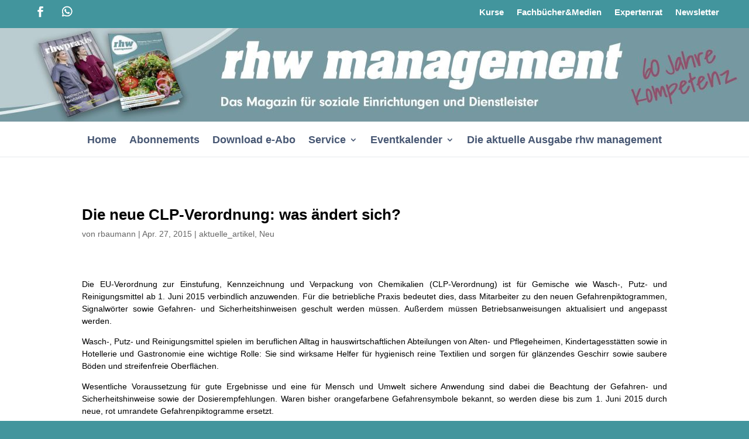

--- FILE ---
content_type: text/html; charset=UTF-8
request_url: https://rhwonline.de/die-neue-clp-verordnung-was-aendert-sich/
body_size: 42557
content:
<!DOCTYPE html>
<html lang="de">
<head>
	<meta charset="UTF-8" />
<meta http-equiv="X-UA-Compatible" content="IE=edge">
	<link rel="pingback" href="https://rhwonline.de/xmlrpc.php" />

	<script type="text/javascript">
		document.documentElement.className = 'js';
	</script>
	
	<meta name='robots' content='index, follow, max-image-preview:large, max-snippet:-1, max-video-preview:-1' />

	<!-- This site is optimized with the Yoast SEO plugin v26.7 - https://yoast.com/wordpress/plugins/seo/ -->
	<title>Die neue CLP-Verordnung: was ändert sich? - rhw</title>
	<link rel="canonical" href="https://rhwonline-bixnjzepmq.live-website.com/die-neue-clp-verordnung-was-aendert-sich/" />
	<meta property="og:locale" content="de_DE" />
	<meta property="og:type" content="article" />
	<meta property="og:title" content="Die neue CLP-Verordnung: was ändert sich? - rhw" />
	<meta property="og:description" content="Die EU-Verordnung zur Einstufung, Kennzeichnung und Verpackung von Chemikalien (CLP-Verordnung) ist für Gemische wie Wasch-, Putz- und Reinigungsmittel ab 1. Juni 2015 verbindlich anzuwenden. Für die betriebliche Praxis bedeutet dies, dass Mitarbeiter zu den neuen Gefahrenpiktogrammen, Signalwörter sowie Gefahren- und Sicherheitshinweisen geschult werden müssen. Außerdem müssen Betriebsanweisungen aktualisiert und angepasst werden. Wasch-, Putz- und Reinigungsmittel" />
	<meta property="og:url" content="https://rhwonline-bixnjzepmq.live-website.com/die-neue-clp-verordnung-was-aendert-sich/" />
	<meta property="og:site_name" content="rhw" />
	<meta property="article:publisher" content="https://www.facebook.com/rhwmanagement/" />
	<meta property="article:published_time" content="2015-04-27T07:29:33+00:00" />
	<meta property="article:modified_time" content="2015-04-27T09:07:45+00:00" />
	<meta name="author" content="rbaumann" />
	<meta name="twitter:card" content="summary_large_image" />
	<meta name="twitter:label1" content="Verfasst von" />
	<meta name="twitter:data1" content="rbaumann" />
	<meta name="twitter:label2" content="Geschätzte Lesezeit" />
	<meta name="twitter:data2" content="3 Minuten" />
	<script type="application/ld+json" class="yoast-schema-graph">{"@context":"https://schema.org","@graph":[{"@type":"Article","@id":"https://rhwonline-bixnjzepmq.live-website.com/die-neue-clp-verordnung-was-aendert-sich/#article","isPartOf":{"@id":"https://rhwonline-bixnjzepmq.live-website.com/die-neue-clp-verordnung-was-aendert-sich/"},"author":{"name":"rbaumann","@id":"https://rhwonline.de/#/schema/person/576b97ea8ee398a91956bbeac124c234"},"headline":"Die neue CLP-Verordnung: was ändert sich?","datePublished":"2015-04-27T07:29:33+00:00","dateModified":"2015-04-27T09:07:45+00:00","mainEntityOfPage":{"@id":"https://rhwonline-bixnjzepmq.live-website.com/die-neue-clp-verordnung-was-aendert-sich/"},"wordCount":543,"keywords":["CLP-Verordnung","Gefahrenstoffe","Kennzeichnung","neue CLP-Verordnung","neue Verordnung","Reinigungsmittel"],"articleSection":["aktuelle_artikel","Neu"],"inLanguage":"de"},{"@type":"WebPage","@id":"https://rhwonline-bixnjzepmq.live-website.com/die-neue-clp-verordnung-was-aendert-sich/","url":"https://rhwonline-bixnjzepmq.live-website.com/die-neue-clp-verordnung-was-aendert-sich/","name":"Die neue CLP-Verordnung: was ändert sich? - rhw","isPartOf":{"@id":"https://rhwonline.de/#website"},"datePublished":"2015-04-27T07:29:33+00:00","dateModified":"2015-04-27T09:07:45+00:00","author":{"@id":"https://rhwonline.de/#/schema/person/576b97ea8ee398a91956bbeac124c234"},"breadcrumb":{"@id":"https://rhwonline-bixnjzepmq.live-website.com/die-neue-clp-verordnung-was-aendert-sich/#breadcrumb"},"inLanguage":"de","potentialAction":[{"@type":"ReadAction","target":["https://rhwonline-bixnjzepmq.live-website.com/die-neue-clp-verordnung-was-aendert-sich/"]}]},{"@type":"BreadcrumbList","@id":"https://rhwonline-bixnjzepmq.live-website.com/die-neue-clp-verordnung-was-aendert-sich/#breadcrumb","itemListElement":[{"@type":"ListItem","position":1,"name":"Startseite","item":"https://rhwonline.de/"},{"@type":"ListItem","position":2,"name":"Die neue CLP-Verordnung: was ändert sich?"}]},{"@type":"WebSite","@id":"https://rhwonline.de/#website","url":"https://rhwonline.de/","name":"rhw","description":"Fachzeitschriften f&uuml;r die professionelle Hauswirtschaft","potentialAction":[{"@type":"SearchAction","target":{"@type":"EntryPoint","urlTemplate":"https://rhwonline.de/?s={search_term_string}"},"query-input":{"@type":"PropertyValueSpecification","valueRequired":true,"valueName":"search_term_string"}}],"inLanguage":"de"},{"@type":"Person","@id":"https://rhwonline.de/#/schema/person/576b97ea8ee398a91956bbeac124c234","name":"rbaumann","url":"https://rhwonline.de/author/rbaumann/"}]}</script>
	<!-- / Yoast SEO plugin. -->


<link rel="alternate" type="application/rss+xml" title="rhw &raquo; Feed" href="https://rhwonline.de/feed/" />
<link rel="alternate" title="oEmbed (JSON)" type="application/json+oembed" href="https://rhwonline.de/wp-json/oembed/1.0/embed?url=https%3A%2F%2Frhwonline.de%2Fdie-neue-clp-verordnung-was-aendert-sich%2F" />
<link rel="alternate" title="oEmbed (XML)" type="text/xml+oembed" href="https://rhwonline.de/wp-json/oembed/1.0/embed?url=https%3A%2F%2Frhwonline.de%2Fdie-neue-clp-verordnung-was-aendert-sich%2F&#038;format=xml" />
<meta content="Divi v.4.27.5" name="generator"/><link rel='stylesheet' id='pt-cv-public-style-css' href='https://rhwonline.de/wp-content/plugins/content-views-query-and-display-post-page/public/assets/css/cv.css?ver=4.2.1' type='text/css' media='all' />
<link rel='stylesheet' id='rtcl-public-css' href='https://rhwonline.de/wp-content/plugins/classified-listing/assets/css/rtcl-public.min.css?ver=1768797901' type='text/css' media='all' />
<style id='rtcl-public-inline-css' type='text/css'>
:root{--rtcl-primary-color:#0066bf;--rtcl-link-color:#111111;--rtcl-link-hover-color:#0066bf;--rtcl-button-bg-color:#0066bf;--rtcl-button-color:#ffffff;--rtcl-button-hover-bg-color:#3065c1;}
.rtcl .rtcl-icon, 
							.rtcl-chat-form button.rtcl-chat-send, 
							.rtcl-chat-container a.rtcl-chat-card-link .rtcl-cc-content .rtcl-cc-listing-amount,
							.rtcl-chat-container ul.rtcl-messages-list .rtcl-message span.read-receipt-status .rtcl-icon.rtcl-read{color: #0066bf;}#rtcl-chat-modal {background-color: var(--rtcl-primary-color); border-color: var(--rtcl-primary-color)}#rtcl-compare-btn-wrap a.rtcl-compare-btn, .rtcl-btn, #rtcl-compare-panel-btn, .rtcl-chat-container ul.rtcl-messages-list .rtcl-message-wrap.own-message .rtcl-message-text, .rtcl-sold-out {background : var(--rtcl-primary-color);}.rtcl a{ color: var(--rtcl-link-color)}.rtcl a:hover{ color: var(--rtcl-link-hover-color)}.rtcl .rtcl-btn{ background-color: var(--rtcl-button-bg-color); border-color:var(--rtcl-button-bg-color); }.rtcl .rtcl-btn{ color: var(--rtcl-button-color); }[class*=rtcl-slider] [class*=swiper-button-],.rtcl-carousel-slider [class*=swiper-button-] { color: var(--rtcl-button-color); }.rtcl-pagination ul.page-numbers li span.page-numbers.current,.rtcl-pagination ul.page-numbers li a.page-numbers:hover{ background-color: var(--rtcl-button-hover-bg-color); }.rtcl .rtcl-btn:hover{ background-color: var(--rtcl-button-hover-bg-color); border-color: var(--rtcl-button-hover-bg-color); }
        #et-main-area .rtcl-breadcrumb {
            width: 80%;
            max-width: 1000px !important;
            margin: auto;
            padding-top: 20px;
        }
        #et-main-area .rtcl-content-wrapper {
            width: 80%;
            max-width: 1000px !important;
            margin: auto;
            min-width: auto;
            padding-top: 60px;
            padding-bottom: 60px;
        }
		
/*# sourceURL=rtcl-public-inline-css */
</style>
<link rel='stylesheet' id='quiz-maker-admin-css' href='https://rhwonline.de/wp-content/plugins/quiz-maker/admin/css/admin.css?ver=6.7.0.99' type='text/css' media='all' />
<link rel='stylesheet' id='wp-block-library-css' href='https://rhwonline.de/wp-includes/css/dist/block-library/style.min.css?ver=4e8c748a9418d14d5054c3bdd8fba619' type='text/css' media='all' />
<style id='wp-block-library-theme-inline-css' type='text/css'>
.wp-block-audio :where(figcaption){color:#555;font-size:13px;text-align:center}.is-dark-theme .wp-block-audio :where(figcaption){color:#ffffffa6}.wp-block-audio{margin:0 0 1em}.wp-block-code{border:1px solid #ccc;border-radius:4px;font-family:Menlo,Consolas,monaco,monospace;padding:.8em 1em}.wp-block-embed :where(figcaption){color:#555;font-size:13px;text-align:center}.is-dark-theme .wp-block-embed :where(figcaption){color:#ffffffa6}.wp-block-embed{margin:0 0 1em}.blocks-gallery-caption{color:#555;font-size:13px;text-align:center}.is-dark-theme .blocks-gallery-caption{color:#ffffffa6}:root :where(.wp-block-image figcaption){color:#555;font-size:13px;text-align:center}.is-dark-theme :root :where(.wp-block-image figcaption){color:#ffffffa6}.wp-block-image{margin:0 0 1em}.wp-block-pullquote{border-bottom:4px solid;border-top:4px solid;color:currentColor;margin-bottom:1.75em}.wp-block-pullquote :where(cite),.wp-block-pullquote :where(footer),.wp-block-pullquote__citation{color:currentColor;font-size:.8125em;font-style:normal;text-transform:uppercase}.wp-block-quote{border-left:.25em solid;margin:0 0 1.75em;padding-left:1em}.wp-block-quote cite,.wp-block-quote footer{color:currentColor;font-size:.8125em;font-style:normal;position:relative}.wp-block-quote:where(.has-text-align-right){border-left:none;border-right:.25em solid;padding-left:0;padding-right:1em}.wp-block-quote:where(.has-text-align-center){border:none;padding-left:0}.wp-block-quote.is-large,.wp-block-quote.is-style-large,.wp-block-quote:where(.is-style-plain){border:none}.wp-block-search .wp-block-search__label{font-weight:700}.wp-block-search__button{border:1px solid #ccc;padding:.375em .625em}:where(.wp-block-group.has-background){padding:1.25em 2.375em}.wp-block-separator.has-css-opacity{opacity:.4}.wp-block-separator{border:none;border-bottom:2px solid;margin-left:auto;margin-right:auto}.wp-block-separator.has-alpha-channel-opacity{opacity:1}.wp-block-separator:not(.is-style-wide):not(.is-style-dots){width:100px}.wp-block-separator.has-background:not(.is-style-dots){border-bottom:none;height:1px}.wp-block-separator.has-background:not(.is-style-wide):not(.is-style-dots){height:2px}.wp-block-table{margin:0 0 1em}.wp-block-table td,.wp-block-table th{word-break:normal}.wp-block-table :where(figcaption){color:#555;font-size:13px;text-align:center}.is-dark-theme .wp-block-table :where(figcaption){color:#ffffffa6}.wp-block-video :where(figcaption){color:#555;font-size:13px;text-align:center}.is-dark-theme .wp-block-video :where(figcaption){color:#ffffffa6}.wp-block-video{margin:0 0 1em}:root :where(.wp-block-template-part.has-background){margin-bottom:0;margin-top:0;padding:1.25em 2.375em}
/*# sourceURL=/wp-includes/css/dist/block-library/theme.min.css */
</style>
<link rel='stylesheet' id='wp-components-css' href='https://rhwonline.de/wp-includes/css/dist/components/style.min.css?ver=4e8c748a9418d14d5054c3bdd8fba619' type='text/css' media='all' />
<link rel='stylesheet' id='wp-preferences-css' href='https://rhwonline.de/wp-includes/css/dist/preferences/style.min.css?ver=4e8c748a9418d14d5054c3bdd8fba619' type='text/css' media='all' />
<link rel='stylesheet' id='wp-block-editor-css' href='https://rhwonline.de/wp-includes/css/dist/block-editor/style.min.css?ver=4e8c748a9418d14d5054c3bdd8fba619' type='text/css' media='all' />
<link rel='stylesheet' id='popup-maker-block-library-style-css' href='https://rhwonline.de/wp-content/plugins/popup-maker/dist/packages/block-library-style.css?ver=dbea705cfafe089d65f1' type='text/css' media='all' />
<style id='global-styles-inline-css' type='text/css'>
:root{--wp--preset--aspect-ratio--square: 1;--wp--preset--aspect-ratio--4-3: 4/3;--wp--preset--aspect-ratio--3-4: 3/4;--wp--preset--aspect-ratio--3-2: 3/2;--wp--preset--aspect-ratio--2-3: 2/3;--wp--preset--aspect-ratio--16-9: 16/9;--wp--preset--aspect-ratio--9-16: 9/16;--wp--preset--color--black: #000000;--wp--preset--color--cyan-bluish-gray: #abb8c3;--wp--preset--color--white: #ffffff;--wp--preset--color--pale-pink: #f78da7;--wp--preset--color--vivid-red: #cf2e2e;--wp--preset--color--luminous-vivid-orange: #ff6900;--wp--preset--color--luminous-vivid-amber: #fcb900;--wp--preset--color--light-green-cyan: #7bdcb5;--wp--preset--color--vivid-green-cyan: #00d084;--wp--preset--color--pale-cyan-blue: #8ed1fc;--wp--preset--color--vivid-cyan-blue: #0693e3;--wp--preset--color--vivid-purple: #9b51e0;--wp--preset--gradient--vivid-cyan-blue-to-vivid-purple: linear-gradient(135deg,rgb(6,147,227) 0%,rgb(155,81,224) 100%);--wp--preset--gradient--light-green-cyan-to-vivid-green-cyan: linear-gradient(135deg,rgb(122,220,180) 0%,rgb(0,208,130) 100%);--wp--preset--gradient--luminous-vivid-amber-to-luminous-vivid-orange: linear-gradient(135deg,rgb(252,185,0) 0%,rgb(255,105,0) 100%);--wp--preset--gradient--luminous-vivid-orange-to-vivid-red: linear-gradient(135deg,rgb(255,105,0) 0%,rgb(207,46,46) 100%);--wp--preset--gradient--very-light-gray-to-cyan-bluish-gray: linear-gradient(135deg,rgb(238,238,238) 0%,rgb(169,184,195) 100%);--wp--preset--gradient--cool-to-warm-spectrum: linear-gradient(135deg,rgb(74,234,220) 0%,rgb(151,120,209) 20%,rgb(207,42,186) 40%,rgb(238,44,130) 60%,rgb(251,105,98) 80%,rgb(254,248,76) 100%);--wp--preset--gradient--blush-light-purple: linear-gradient(135deg,rgb(255,206,236) 0%,rgb(152,150,240) 100%);--wp--preset--gradient--blush-bordeaux: linear-gradient(135deg,rgb(254,205,165) 0%,rgb(254,45,45) 50%,rgb(107,0,62) 100%);--wp--preset--gradient--luminous-dusk: linear-gradient(135deg,rgb(255,203,112) 0%,rgb(199,81,192) 50%,rgb(65,88,208) 100%);--wp--preset--gradient--pale-ocean: linear-gradient(135deg,rgb(255,245,203) 0%,rgb(182,227,212) 50%,rgb(51,167,181) 100%);--wp--preset--gradient--electric-grass: linear-gradient(135deg,rgb(202,248,128) 0%,rgb(113,206,126) 100%);--wp--preset--gradient--midnight: linear-gradient(135deg,rgb(2,3,129) 0%,rgb(40,116,252) 100%);--wp--preset--font-size--small: 13px;--wp--preset--font-size--medium: 20px;--wp--preset--font-size--large: 36px;--wp--preset--font-size--x-large: 42px;--wp--preset--spacing--20: 0.44rem;--wp--preset--spacing--30: 0.67rem;--wp--preset--spacing--40: 1rem;--wp--preset--spacing--50: 1.5rem;--wp--preset--spacing--60: 2.25rem;--wp--preset--spacing--70: 3.38rem;--wp--preset--spacing--80: 5.06rem;--wp--preset--shadow--natural: 6px 6px 9px rgba(0, 0, 0, 0.2);--wp--preset--shadow--deep: 12px 12px 50px rgba(0, 0, 0, 0.4);--wp--preset--shadow--sharp: 6px 6px 0px rgba(0, 0, 0, 0.2);--wp--preset--shadow--outlined: 6px 6px 0px -3px rgb(255, 255, 255), 6px 6px rgb(0, 0, 0);--wp--preset--shadow--crisp: 6px 6px 0px rgb(0, 0, 0);}:root { --wp--style--global--content-size: 823px;--wp--style--global--wide-size: 1080px; }:where(body) { margin: 0; }.wp-site-blocks > .alignleft { float: left; margin-right: 2em; }.wp-site-blocks > .alignright { float: right; margin-left: 2em; }.wp-site-blocks > .aligncenter { justify-content: center; margin-left: auto; margin-right: auto; }:where(.is-layout-flex){gap: 0.5em;}:where(.is-layout-grid){gap: 0.5em;}.is-layout-flow > .alignleft{float: left;margin-inline-start: 0;margin-inline-end: 2em;}.is-layout-flow > .alignright{float: right;margin-inline-start: 2em;margin-inline-end: 0;}.is-layout-flow > .aligncenter{margin-left: auto !important;margin-right: auto !important;}.is-layout-constrained > .alignleft{float: left;margin-inline-start: 0;margin-inline-end: 2em;}.is-layout-constrained > .alignright{float: right;margin-inline-start: 2em;margin-inline-end: 0;}.is-layout-constrained > .aligncenter{margin-left: auto !important;margin-right: auto !important;}.is-layout-constrained > :where(:not(.alignleft):not(.alignright):not(.alignfull)){max-width: var(--wp--style--global--content-size);margin-left: auto !important;margin-right: auto !important;}.is-layout-constrained > .alignwide{max-width: var(--wp--style--global--wide-size);}body .is-layout-flex{display: flex;}.is-layout-flex{flex-wrap: wrap;align-items: center;}.is-layout-flex > :is(*, div){margin: 0;}body .is-layout-grid{display: grid;}.is-layout-grid > :is(*, div){margin: 0;}body{padding-top: 0px;padding-right: 0px;padding-bottom: 0px;padding-left: 0px;}:root :where(.wp-element-button, .wp-block-button__link){background-color: #32373c;border-width: 0;color: #fff;font-family: inherit;font-size: inherit;font-style: inherit;font-weight: inherit;letter-spacing: inherit;line-height: inherit;padding-top: calc(0.667em + 2px);padding-right: calc(1.333em + 2px);padding-bottom: calc(0.667em + 2px);padding-left: calc(1.333em + 2px);text-decoration: none;text-transform: inherit;}.has-black-color{color: var(--wp--preset--color--black) !important;}.has-cyan-bluish-gray-color{color: var(--wp--preset--color--cyan-bluish-gray) !important;}.has-white-color{color: var(--wp--preset--color--white) !important;}.has-pale-pink-color{color: var(--wp--preset--color--pale-pink) !important;}.has-vivid-red-color{color: var(--wp--preset--color--vivid-red) !important;}.has-luminous-vivid-orange-color{color: var(--wp--preset--color--luminous-vivid-orange) !important;}.has-luminous-vivid-amber-color{color: var(--wp--preset--color--luminous-vivid-amber) !important;}.has-light-green-cyan-color{color: var(--wp--preset--color--light-green-cyan) !important;}.has-vivid-green-cyan-color{color: var(--wp--preset--color--vivid-green-cyan) !important;}.has-pale-cyan-blue-color{color: var(--wp--preset--color--pale-cyan-blue) !important;}.has-vivid-cyan-blue-color{color: var(--wp--preset--color--vivid-cyan-blue) !important;}.has-vivid-purple-color{color: var(--wp--preset--color--vivid-purple) !important;}.has-black-background-color{background-color: var(--wp--preset--color--black) !important;}.has-cyan-bluish-gray-background-color{background-color: var(--wp--preset--color--cyan-bluish-gray) !important;}.has-white-background-color{background-color: var(--wp--preset--color--white) !important;}.has-pale-pink-background-color{background-color: var(--wp--preset--color--pale-pink) !important;}.has-vivid-red-background-color{background-color: var(--wp--preset--color--vivid-red) !important;}.has-luminous-vivid-orange-background-color{background-color: var(--wp--preset--color--luminous-vivid-orange) !important;}.has-luminous-vivid-amber-background-color{background-color: var(--wp--preset--color--luminous-vivid-amber) !important;}.has-light-green-cyan-background-color{background-color: var(--wp--preset--color--light-green-cyan) !important;}.has-vivid-green-cyan-background-color{background-color: var(--wp--preset--color--vivid-green-cyan) !important;}.has-pale-cyan-blue-background-color{background-color: var(--wp--preset--color--pale-cyan-blue) !important;}.has-vivid-cyan-blue-background-color{background-color: var(--wp--preset--color--vivid-cyan-blue) !important;}.has-vivid-purple-background-color{background-color: var(--wp--preset--color--vivid-purple) !important;}.has-black-border-color{border-color: var(--wp--preset--color--black) !important;}.has-cyan-bluish-gray-border-color{border-color: var(--wp--preset--color--cyan-bluish-gray) !important;}.has-white-border-color{border-color: var(--wp--preset--color--white) !important;}.has-pale-pink-border-color{border-color: var(--wp--preset--color--pale-pink) !important;}.has-vivid-red-border-color{border-color: var(--wp--preset--color--vivid-red) !important;}.has-luminous-vivid-orange-border-color{border-color: var(--wp--preset--color--luminous-vivid-orange) !important;}.has-luminous-vivid-amber-border-color{border-color: var(--wp--preset--color--luminous-vivid-amber) !important;}.has-light-green-cyan-border-color{border-color: var(--wp--preset--color--light-green-cyan) !important;}.has-vivid-green-cyan-border-color{border-color: var(--wp--preset--color--vivid-green-cyan) !important;}.has-pale-cyan-blue-border-color{border-color: var(--wp--preset--color--pale-cyan-blue) !important;}.has-vivid-cyan-blue-border-color{border-color: var(--wp--preset--color--vivid-cyan-blue) !important;}.has-vivid-purple-border-color{border-color: var(--wp--preset--color--vivid-purple) !important;}.has-vivid-cyan-blue-to-vivid-purple-gradient-background{background: var(--wp--preset--gradient--vivid-cyan-blue-to-vivid-purple) !important;}.has-light-green-cyan-to-vivid-green-cyan-gradient-background{background: var(--wp--preset--gradient--light-green-cyan-to-vivid-green-cyan) !important;}.has-luminous-vivid-amber-to-luminous-vivid-orange-gradient-background{background: var(--wp--preset--gradient--luminous-vivid-amber-to-luminous-vivid-orange) !important;}.has-luminous-vivid-orange-to-vivid-red-gradient-background{background: var(--wp--preset--gradient--luminous-vivid-orange-to-vivid-red) !important;}.has-very-light-gray-to-cyan-bluish-gray-gradient-background{background: var(--wp--preset--gradient--very-light-gray-to-cyan-bluish-gray) !important;}.has-cool-to-warm-spectrum-gradient-background{background: var(--wp--preset--gradient--cool-to-warm-spectrum) !important;}.has-blush-light-purple-gradient-background{background: var(--wp--preset--gradient--blush-light-purple) !important;}.has-blush-bordeaux-gradient-background{background: var(--wp--preset--gradient--blush-bordeaux) !important;}.has-luminous-dusk-gradient-background{background: var(--wp--preset--gradient--luminous-dusk) !important;}.has-pale-ocean-gradient-background{background: var(--wp--preset--gradient--pale-ocean) !important;}.has-electric-grass-gradient-background{background: var(--wp--preset--gradient--electric-grass) !important;}.has-midnight-gradient-background{background: var(--wp--preset--gradient--midnight) !important;}.has-small-font-size{font-size: var(--wp--preset--font-size--small) !important;}.has-medium-font-size{font-size: var(--wp--preset--font-size--medium) !important;}.has-large-font-size{font-size: var(--wp--preset--font-size--large) !important;}.has-x-large-font-size{font-size: var(--wp--preset--font-size--x-large) !important;}
:where(.wp-block-post-template.is-layout-flex){gap: 1.25em;}:where(.wp-block-post-template.is-layout-grid){gap: 1.25em;}
:where(.wp-block-term-template.is-layout-flex){gap: 1.25em;}:where(.wp-block-term-template.is-layout-grid){gap: 1.25em;}
:where(.wp-block-columns.is-layout-flex){gap: 2em;}:where(.wp-block-columns.is-layout-grid){gap: 2em;}
:root :where(.wp-block-pullquote){font-size: 1.5em;line-height: 1.6;}
/*# sourceURL=global-styles-inline-css */
</style>
<link rel='stylesheet' id='contact-form-7-css' href='https://rhwonline.de/wp-content/plugins/contact-form-7/includes/css/styles.css?ver=6.1.4' type='text/css' media='all' />
<link rel='stylesheet' id='ditty-displays-css' href='https://rhwonline.de/wp-content/plugins/ditty-news-ticker/assets/build/dittyDisplays.css?ver=3.1.63' type='text/css' media='all' />
<link rel='stylesheet' id='ditty-fontawesome-css' href='https://rhwonline.de/wp-content/plugins/ditty-news-ticker/includes/libs/fontawesome-6.4.0/css/all.css?ver=6.4.0' type='text/css' media='' />
<link rel='stylesheet' id='events-manager-css' href='https://rhwonline.de/wp-content/plugins/events-manager/includes/css/events-manager.css?ver=7.2.3.1' type='text/css' media='all' />
<style id='events-manager-inline-css' type='text/css'>
body .em { --font-family : inherit; --font-weight : inherit; --font-size : 1em; --line-height : inherit; }
/*# sourceURL=events-manager-inline-css */
</style>
<link rel='stylesheet' id='events-manager-pro-css' href='https://rhwonline.de/wp-content/plugins/events-manager-pro/includes/css/events-manager-pro.css?ver=2.64' type='text/css' media='all' />
<link rel='stylesheet' id='quiz-maker-css' href='https://rhwonline.de/wp-content/plugins/quiz-maker/public/css/quiz-maker-public.css?ver=6.7.0.99' type='text/css' media='all' />
<link rel='stylesheet' id='wp-polls-css' href='https://rhwonline.de/wp-content/plugins/wp-polls/polls-css.css?ver=2.77.3' type='text/css' media='all' />
<style id='wp-polls-inline-css' type='text/css'>
.wp-polls .pollbar {
	margin: 1px;
	font-size: 6px;
	line-height: 8px;
	height: 8px;
	background-image: url('https://rhwonline.de/wp-content/plugins/wp-polls/images/default/pollbg.gif');
	border: 1px solid #c8c8c8;
}

/*# sourceURL=wp-polls-inline-css */
</style>
<link rel='stylesheet' id='yop-public-css' href='https://rhwonline.de/wp-content/plugins/yop-poll/public/assets/css/yop-poll-public-6.5.39.css?ver=4e8c748a9418d14d5054c3bdd8fba619' type='text/css' media='all' />
<link rel='stylesheet' id='rtcl-pro-public-css' href='https://rhwonline.de/wp-content/plugins/classified-listing-pro/assets/css/public.min.css?ver=1768797901' type='text/css' media='all' />
<link rel='stylesheet' id='gb-frontend-block-pro-css' href='https://rhwonline.de/wp-content/plugins/classified-listing-pro/assets/css/gb-frontend-block-pro.css?ver=2.4.3' type='text/css' media='all' />
<link rel='stylesheet' id='wp-fullcalendar-css' href='https://rhwonline.de/wp-content/plugins/wp-fullcalendar/includes/css/main.css?ver=1.6' type='text/css' media='all' />
<link rel='stylesheet' id='wp-fullcalendar-tippy-light-border-css' href='https://rhwonline.de/wp-content/plugins/wp-fullcalendar/includes/css/tippy/light-border.css?ver=1.6' type='text/css' media='all' />
<link rel='stylesheet' id='jquery-ui-css' href='https://rhwonline.de/wp-content/plugins/wp-fullcalendar/includes/css/jquery-ui/ui-lightness/jquery-ui.css?ver=1.6' type='text/css' media='all' />
<link rel='stylesheet' id='jquery-ui-theme-css' href='https://rhwonline.de/wp-content/plugins/wp-fullcalendar/includes/css/jquery-ui/ui-lightness/theme.css?ver=1.6' type='text/css' media='all' />
<link rel='stylesheet' id='gb-frontend-block-css' href='https://rhwonline.de/wp-content/plugins/classified-listing/assets/css/gb-frontend-block.css?ver=5.3.4' type='text/css' media='all' />
<link rel='stylesheet' id='borlabs-cookie-custom-css' href='https://rhwonline.de/wp-content/cache/borlabs-cookie/1/borlabs-cookie-1-de.css?ver=3.3.23-65' type='text/css' media='all' />
<link rel='stylesheet' id='sib-front-css-css' href='https://rhwonline.de/wp-content/plugins/mailin/css/mailin-front.css?ver=4e8c748a9418d14d5054c3bdd8fba619' type='text/css' media='all' />
<link rel='stylesheet' id='divi-style-pum-css' href='https://rhwonline.de/wp-content/themes/Divi/style-static.min.css?ver=4.27.5' type='text/css' media='all' />
<script type="text/javascript" src="https://rhwonline.de/wp-includes/js/jquery/jquery.min.js?ver=3.7.1" id="jquery-core-js"></script>
<script type="text/javascript" src="https://rhwonline.de/wp-includes/js/jquery/jquery-migrate.min.js?ver=3.4.1" id="jquery-migrate-js"></script>
<script type="text/javascript" src="https://rhwonline.de/wp-includes/js/dist/vendor/moment.min.js?ver=2.30.1" id="moment-js"></script>
<script type="text/javascript" id="moment-js-after">
/* <![CDATA[ */
moment.updateLocale( 'de_DE', {"months":["Januar","Februar","M\u00e4rz","April","Mai","Juni","Juli","August","September","Oktober","November","Dezember"],"monthsShort":["Jan.","Feb.","M\u00e4rz","Apr.","Mai","Juni","Juli","Aug.","Sep.","Okt.","Nov.","Dez."],"weekdays":["Sonntag","Montag","Dienstag","Mittwoch","Donnerstag","Freitag","Samstag"],"weekdaysShort":["So.","Mo.","Di.","Mi.","Do.","Fr.","Sa."],"week":{"dow":1},"longDateFormat":{"LT":"H:i","LTS":null,"L":null,"LL":"j. F Y","LLL":"j. F Y, G:i","LLLL":null}} );
//# sourceURL=moment-js-after
/* ]]> */
</script>
<script type="text/javascript" src="https://rhwonline.de/wp-content/plugins/classified-listing/assets/vendor/daterangepicker/daterangepicker.js?ver=3.0.5" id="daterangepicker-js"></script>
<script type="text/javascript" src="https://rhwonline.de/wp-includes/js/jquery/ui/core.min.js?ver=1.13.3" id="jquery-ui-core-js"></script>
<script type="text/javascript" src="https://rhwonline.de/wp-includes/js/jquery/ui/menu.min.js?ver=1.13.3" id="jquery-ui-menu-js"></script>
<script type="text/javascript" src="https://rhwonline.de/wp-content/plugins/classified-listing/assets/js/rtcl-common.min.js?ver=1768797901" id="rtcl-common-js"></script>
<script type="text/javascript" src="https://rhwonline.de/wp-includes/js/jquery/ui/mouse.min.js?ver=1.13.3" id="jquery-ui-mouse-js"></script>
<script type="text/javascript" src="https://rhwonline.de/wp-includes/js/jquery/ui/sortable.min.js?ver=1.13.3" id="jquery-ui-sortable-js"></script>
<script type="text/javascript" src="https://rhwonline.de/wp-includes/js/jquery/ui/datepicker.min.js?ver=1.13.3" id="jquery-ui-datepicker-js"></script>
<script type="text/javascript" id="jquery-ui-datepicker-js-after">
/* <![CDATA[ */
jQuery(function(jQuery){jQuery.datepicker.setDefaults({"closeText":"Schlie\u00dfen","currentText":"Heute","monthNames":["Januar","Februar","M\u00e4rz","April","Mai","Juni","Juli","August","September","Oktober","November","Dezember"],"monthNamesShort":["Jan.","Feb.","M\u00e4rz","Apr.","Mai","Juni","Juli","Aug.","Sep.","Okt.","Nov.","Dez."],"nextText":"Weiter","prevText":"Zur\u00fcck","dayNames":["Sonntag","Montag","Dienstag","Mittwoch","Donnerstag","Freitag","Samstag"],"dayNamesShort":["So.","Mo.","Di.","Mi.","Do.","Fr.","Sa."],"dayNamesMin":["S","M","D","M","D","F","S"],"dateFormat":"d. MM yy","firstDay":1,"isRTL":false});});
//# sourceURL=jquery-ui-datepicker-js-after
/* ]]> */
</script>
<script type="text/javascript" src="https://rhwonline.de/wp-includes/js/jquery/ui/resizable.min.js?ver=1.13.3" id="jquery-ui-resizable-js"></script>
<script type="text/javascript" src="https://rhwonline.de/wp-includes/js/jquery/ui/draggable.min.js?ver=1.13.3" id="jquery-ui-draggable-js"></script>
<script type="text/javascript" src="https://rhwonline.de/wp-includes/js/jquery/ui/controlgroup.min.js?ver=1.13.3" id="jquery-ui-controlgroup-js"></script>
<script type="text/javascript" src="https://rhwonline.de/wp-includes/js/jquery/ui/checkboxradio.min.js?ver=1.13.3" id="jquery-ui-checkboxradio-js"></script>
<script type="text/javascript" src="https://rhwonline.de/wp-includes/js/jquery/ui/button.min.js?ver=1.13.3" id="jquery-ui-button-js"></script>
<script type="text/javascript" src="https://rhwonline.de/wp-includes/js/jquery/ui/dialog.min.js?ver=1.13.3" id="jquery-ui-dialog-js"></script>
<script type="text/javascript" id="events-manager-js-extra">
/* <![CDATA[ */
var EM = {"ajaxurl":"https://rhwonline.de/wp-admin/admin-ajax.php","locationajaxurl":"https://rhwonline.de/wp-admin/admin-ajax.php?action=locations_search","firstDay":"1","locale":"de","dateFormat":"yy-mm-dd","ui_css":"https://rhwonline.de/wp-content/plugins/events-manager/includes/css/jquery-ui/build.css","show24hours":"1","is_ssl":"1","autocomplete_limit":"10","calendar":{"breakpoints":{"small":560,"medium":908,"large":false},"month_format":"M Y"},"phone":"","datepicker":{"format":"d.m.Y","locale":"de"},"search":{"breakpoints":{"small":650,"medium":850,"full":false}},"url":"https://rhwonline.de/wp-content/plugins/events-manager","assets":{"input.em-uploader":{"js":{"em-uploader":{"url":"https://rhwonline.de/wp-content/plugins/events-manager/includes/js/em-uploader.js?v=7.2.3.1","event":"em_uploader_ready"}}},".em-event-editor":{"js":{"event-editor":{"url":"https://rhwonline.de/wp-content/plugins/events-manager/includes/js/events-manager-event-editor.js?v=7.2.3.1","event":"em_event_editor_ready"}},"css":{"event-editor":"https://rhwonline.de/wp-content/plugins/events-manager/includes/css/events-manager-event-editor.css?v=7.2.3.1"}},".em-recurrence-sets, .em-timezone":{"js":{"luxon":{"url":"luxon/luxon.js?v=7.2.3.1","event":"em_luxon_ready"}}},".em-booking-form, #em-booking-form, .em-booking-recurring, .em-event-booking-form":{"js":{"em-bookings":{"url":"https://rhwonline.de/wp-content/plugins/events-manager/includes/js/bookingsform.js?v=7.2.3.1","event":"em_booking_form_js_loaded"}}},"#em-opt-archetypes":{"js":{"archetypes":"https://rhwonline.de/wp-content/plugins/events-manager/includes/js/admin-archetype-editor.js?v=7.2.3.1","archetypes_ms":"https://rhwonline.de/wp-content/plugins/events-manager/includes/js/admin-archetypes.js?v=7.2.3.1","qs":"qs/qs.js?v=7.2.3.1"}}},"cached":"1","bookingInProgress":"Bitte warte, w\u00e4hrend die Buchung abgeschickt wird.","tickets_save":"Ticket speichern","bookingajaxurl":"https://rhwonline.de/wp-admin/admin-ajax.php","bookings_export_save":"Buchungen exportieren","bookings_settings_save":"Einstellungen speichern","booking_delete":"Bist du dir sicher, dass du es l\u00f6schen m\u00f6chtest?","booking_offset":"30","bookings":{"submit_button":{"text":{"default":"Reservierung abschicken","free":"Reservierung abschicken","payment":"Reservierung abschicken","processing":"Processing ..."}},"update_listener":""},"bb_full":"Ausverkauft","bb_book":"Jetzt reservieren","bb_booking":"Reservierung ...","bb_booked":"Reservierung \u00fcbergeben","bb_error":"Reservierung Fehler. Nochmal versuchen?","bb_cancel":"Stornieren","bb_canceling":"Stornieren...","bb_cancelled":"Abgesagt","bb_cancel_error":"Stornierung Fehler. Nochmal versuchen?","txt_search":"Suchbegriff eingeben (z. B. Reinigung)","txt_searching":"Suche...","txt_loading":"Wird geladen\u00a0\u2026","cache":"1"};
//# sourceURL=events-manager-js-extra
/* ]]> */
</script>
<script type="text/javascript" src="https://rhwonline.de/wp-content/plugins/events-manager/includes/js/events-manager.js?ver=7.2.3.1" id="events-manager-js"></script>
<script type="text/javascript" src="https://rhwonline.de/wp-content/plugins/events-manager/includes/external/flatpickr/l10n/de.js?ver=7.2.3.1" id="em-flatpickr-localization-js"></script>
<script type="text/javascript" src="https://rhwonline.de/wp-content/plugins/events-manager-pro/includes/js/events-manager-pro.js?ver=2.64" id="events-manager-pro-js"></script>
<script type="text/javascript" id="3d-flip-book-client-locale-loader-js-extra">
/* <![CDATA[ */
var FB3D_CLIENT_LOCALE = {"ajaxurl":"https://rhwonline.de/wp-admin/admin-ajax.php","dictionary":{"Table of contents":"Table of contents","Close":"Close","Bookmarks":"Bookmarks","Thumbnails":"Thumbnails","Search":"Search","Share":"Share","Facebook":"Facebook","Twitter":"Twitter","Email":"Email","Play":"Play","Previous page":"Previous page","Next page":"Next page","Zoom in":"Zoom in","Zoom out":"Zoom out","Fit view":"Fit view","Auto play":"Auto play","Full screen":"Full screen","More":"More","Smart pan":"Smart pan","Single page":"Single page","Sounds":"Sounds","Stats":"Stats","Print":"Print","Download":"Download","Goto first page":"Goto first page","Goto last page":"Goto last page"},"images":"https://rhwonline.de/wp-content/plugins/interactive-3d-flipbook-powered-physics-engine/assets/images/","jsData":{"urls":[],"posts":{"ids_mis":[],"ids":[]},"pages":[],"firstPages":[],"bookCtrlProps":[],"bookTemplates":[]},"key":"3d-flip-book","pdfJS":{"pdfJsLib":"https://rhwonline.de/wp-content/plugins/interactive-3d-flipbook-powered-physics-engine/assets/js/pdf.min.js?ver=4.3.136","pdfJsWorker":"https://rhwonline.de/wp-content/plugins/interactive-3d-flipbook-powered-physics-engine/assets/js/pdf.worker.js?ver=4.3.136","stablePdfJsLib":"https://rhwonline.de/wp-content/plugins/interactive-3d-flipbook-powered-physics-engine/assets/js/stable/pdf.min.js?ver=2.5.207","stablePdfJsWorker":"https://rhwonline.de/wp-content/plugins/interactive-3d-flipbook-powered-physics-engine/assets/js/stable/pdf.worker.js?ver=2.5.207","pdfJsCMapUrl":"https://rhwonline.de/wp-content/plugins/interactive-3d-flipbook-powered-physics-engine/assets/cmaps/"},"cacheurl":"https://rhwonline.de/wp-content/uploads/3d-flip-book/cache/","pluginsurl":"https://rhwonline.de/wp-content/plugins/","pluginurl":"https://rhwonline.de/wp-content/plugins/interactive-3d-flipbook-powered-physics-engine/","thumbnailSize":{"width":"150","height":"150"},"version":"1.16.17"};
//# sourceURL=3d-flip-book-client-locale-loader-js-extra
/* ]]> */
</script>
<script type="text/javascript" src="https://rhwonline.de/wp-content/plugins/interactive-3d-flipbook-powered-physics-engine/assets/js/client-locale-loader.js?ver=1.16.17" id="3d-flip-book-client-locale-loader-js" async="async" data-wp-strategy="async"></script>
<script type="text/javascript" id="yop-public-js-extra">
/* <![CDATA[ */
var objectL10n = {"yopPollParams":{"urlParams":{"ajax":"https://rhwonline.de/wp-admin/admin-ajax.php","wpLogin":"https://rhwonline.de/hinein/?redirect_to=https%3A%2F%2Frhwonline.de%2Fwp-admin%2Fadmin-ajax.php%3Faction%3Dyop_poll_record_wordpress_vote"},"apiParams":{"reCaptcha":{"siteKey":""},"reCaptchaV2Invisible":{"siteKey":""},"reCaptchaV3":{"siteKey":""},"hCaptcha":{"siteKey":""},"cloudflareTurnstile":{"siteKey":""}},"captchaParams":{"imgPath":"https://rhwonline.de/wp-content/plugins/yop-poll/public/assets/img/","url":"https://rhwonline.de/wp-content/plugins/yop-poll/app.php","accessibilityAlt":"Sound icon","accessibilityTitle":"Accessibility option: listen to a question and answer it!","accessibilityDescription":"Type below the \u003Cstrong\u003Eanswer\u003C/strong\u003E to what you hear. Numbers or words:","explanation":"Click or touch the \u003Cstrong\u003EANSWER\u003C/strong\u003E","refreshAlt":"Refresh/reload icon","refreshTitle":"Refresh/reload: get new images and accessibility option!"},"voteParams":{"invalidPoll":"Ung\u00fcltige Umfrage","noAnswersSelected":"Keine Antwort ausgew\u00e4hlt","minAnswersRequired":"Mindestens {min_answers_allowed} answer(s) notwendig","maxAnswersRequired":"Maximal {max_answers_allowed} answer(s) akteptiert","noAnswerForOther":"Kein Wert","noValueForCustomField":"{custom_field_name} is required","tooManyCharsForCustomField":"Text for {custom_field_name} is too long","consentNotChecked":"Sie m\u00fcssen die Bestimmungen akztzeptieren","noCaptchaSelected":"Captcha is required","thankYou":"Danke f\u00fcr Ihre Teilnahme"},"resultsParams":{"singleVote":"Stimme","multipleVotes":"Stimmen","singleAnswer":"Antwort","multipleAnswers":"Antworten"}}};
//# sourceURL=yop-public-js-extra
/* ]]> */
</script>
<script type="text/javascript" src="https://rhwonline.de/wp-content/plugins/yop-poll/public/assets/js/yop-poll-public-6.5.39.min.js?ver=4e8c748a9418d14d5054c3bdd8fba619" id="yop-public-js"></script>
<script type="text/javascript" src="https://rhwonline.de/wp-includes/js/jquery/ui/selectmenu.min.js?ver=1.13.3" id="jquery-ui-selectmenu-js"></script>
<script type="text/javascript" src="https://rhwonline.de/wp-includes/js/jquery/ui/tooltip.min.js?ver=1.13.3" id="jquery-ui-tooltip-js"></script>
<script type="text/javascript" id="wp-fullcalendar-js-extra">
/* <![CDATA[ */
var WPFC = {"ajaxurl":"https://rhwonline.de/wp-admin/admin-ajax.php?action=WP_FullCalendar","firstDay":"1","wpfc_theme":"jquery-ui","wpfc_limit":"5","wpfc_limit_txt":"weitere ...","timeFormat":" ","defaultView":"month","weekends":"true","header":{"left":"prev,next today","center":"title","right":"month"},"wpfc_qtips":"1","tippy_theme":"light-border","tippy_placement":"auto","tippy_loading":"Loading..."};
//# sourceURL=wp-fullcalendar-js-extra
/* ]]> */
</script>
<script type="text/javascript" src="https://rhwonline.de/wp-content/plugins/wp-fullcalendar/includes/js/main.js?ver=1.6" id="wp-fullcalendar-js"></script>
<script data-no-optimize="1" data-no-minify="1" data-cfasync="false" type="text/javascript" src="https://rhwonline.de/wp-content/cache/borlabs-cookie/1/borlabs-cookie-config-de.json.js?ver=3.3.23-67" id="borlabs-cookie-config-js"></script>
<script type="text/javascript" id="sib-front-js-js-extra">
/* <![CDATA[ */
var sibErrMsg = {"invalidMail":"Please fill out valid email address","requiredField":"Please fill out required fields","invalidDateFormat":"Please fill out valid date format","invalidSMSFormat":"Please fill out valid phone number"};
var ajax_sib_front_object = {"ajax_url":"https://rhwonline.de/wp-admin/admin-ajax.php","ajax_nonce":"ea146fe0e3","flag_url":"https://rhwonline.de/wp-content/plugins/mailin/img/flags/"};
//# sourceURL=sib-front-js-js-extra
/* ]]> */
</script>
<script type="text/javascript" src="https://rhwonline.de/wp-content/plugins/mailin/js/mailin-front.js?ver=1768595014" id="sib-front-js-js"></script>
<link rel="https://api.w.org/" href="https://rhwonline.de/wp-json/" /><link rel="alternate" title="JSON" type="application/json" href="https://rhwonline.de/wp-json/wp/v2/posts/9459" /><link rel="EditURI" type="application/rsd+xml" title="RSD" href="https://rhwonline.de/xmlrpc.php?rsd" />
<link rel='shortlink' href='https://rhwonline.de/?p=9459' />
		<style type="text/css">
			.em-coupon-code { width:150px; }
			#em-coupon-loading { display:inline-block; width:16px; height: 16px; margin-left:4px; background:url(https://rhwonline.de/wp-content/plugins/events-manager-pro/includes/images/spinner.gif)}
			.em-coupon-message { display:inline-block; margin:5px 0px 0px 105px; text-indent:22px; }
			.em-coupon-success { color:green; background:url(https://rhwonline.de/wp-content/plugins/events-manager-pro/includes/images/success.png) 0px 0px no-repeat }
			.em-coupon-error { color:red; background:url(https://rhwonline.de/wp-content/plugins/events-manager-pro/includes/images/error.png) 0px 0px no-repeat }
			.em-cart-coupons-form .em-coupon-message{ margin:5px 0px 0px 0px; }
			#em-coupon-loading { margin-right:4px; }	
		</style>
		<meta name="viewport" content="width=device-width, initial-scale=1.0, maximum-scale=1.0, user-scalable=0" /><meta name="generator" content="Elementor 3.34.1; features: e_font_icon_svg, additional_custom_breakpoints; settings: css_print_method-external, google_font-enabled, font_display-swap">
<script>
window.dataLayer = window.dataLayer || [];
if (typeof gtag !== 'function') { function gtag(){dataLayer.push(arguments);} }
if('%%consentMode%%' === '1') {
    gtag('consent', 'default', {
       'ad_storage': 'denied',
       'analytics_storage': 'denied'
    });
    gtag("js", new Date());
    gtag("config", "G-QRWE5C2N7J", { "anonymize_ip": true });

    (function (w, d, s, i) {
    var f = d.getElementsByTagName(s)[0],
        j = d.createElement(s);
    j.async = true;
    j.src =
        "https://www.googletagmanager.com/gtag/js?id=" + i;
    f.parentNode.insertBefore(j, f);
    })(window, document, "script", "G-QRWE5C2N7J");
}
</script><script type="text/javascript" src="https://cdn.brevo.com/js/sdk-loader.js" async></script>
<script type="text/javascript">
  window.Brevo = window.Brevo || [];
  window.Brevo.push(['init', {"client_key":"2jnjdm5gs0ur8a3a0rcfb2bd","email_id":null,"push":{"customDomain":"https:\/\/rhwonline.de\/wp-content\/plugins\/mailin\/"},"service_worker_url":"wonderpush-worker-loader.min.js?webKey=6655d69977b78619083088eed49c07f1411fd7ce072753026be8dc73fc40e9db","frame_url":"brevo-frame.html"}]);
</script><script type="text/javascript" src="https://cdn.by.wonderpush.com/sdk/1.1/wonderpush-loader.min.js" async></script>
<script type="text/javascript">
  window.WonderPush = window.WonderPush || [];
  window.WonderPush.push(['init', {"customDomain":"https:\/\/rhwonline.de\/wp-content\/plugins\/mailin\/","serviceWorkerUrl":"wonderpush-worker-loader.min.js?webKey=6655d69977b78619083088eed49c07f1411fd7ce072753026be8dc73fc40e9db","frameUrl":"wonderpush.min.html","webKey":"6655d69977b78619083088eed49c07f1411fd7ce072753026be8dc73fc40e9db"}]);
</script>			<style>
				.e-con.e-parent:nth-of-type(n+4):not(.e-lazyloaded):not(.e-no-lazyload),
				.e-con.e-parent:nth-of-type(n+4):not(.e-lazyloaded):not(.e-no-lazyload) * {
					background-image: none !important;
				}
				@media screen and (max-height: 1024px) {
					.e-con.e-parent:nth-of-type(n+3):not(.e-lazyloaded):not(.e-no-lazyload),
					.e-con.e-parent:nth-of-type(n+3):not(.e-lazyloaded):not(.e-no-lazyload) * {
						background-image: none !important;
					}
				}
				@media screen and (max-height: 640px) {
					.e-con.e-parent:nth-of-type(n+2):not(.e-lazyloaded):not(.e-no-lazyload),
					.e-con.e-parent:nth-of-type(n+2):not(.e-lazyloaded):not(.e-no-lazyload) * {
						background-image: none !important;
					}
				}
			</style>
			<style type="text/css" id="custom-background-css">
body.custom-background { background-color: #42959d; }
</style>
	<script async src="https://securepubads.g.doubleclick.net/tag/js/gpt.js"></script>
<script>
  window.googletag = window.googletag || {cmd: []};
  googletag.cmd.push(function() {
    googletag.defineSlot('/23072294593/Sidebar1', [300, 250], 'div-gpt-ad-1708071836858-0').addService(googletag.pubads());
    googletag.pubads().collapseEmptyDivs();
    googletag.enableServices();
  });
</script>
<script>
  window.googletag = window.googletag || {cmd: []};
  googletag.cmd.push(function() {
 googletag.defineSlot('/23072294593/RHWSidebar2', [300, 250], 'div-gpt-ad-1708071706443-0').addService(googletag.pubads());
    googletag.pubads().collapseEmptyDivs();
    googletag.enableServices();
  });
</script>
<script>
  window.googletag = window.googletag || {cmd: []};
  googletag.cmd.push(function() {
    googletag.defineSlot('/23072294593/RHWSidebar3', [300, 250], 'div-gpt-ad-1708071770931-0').addService(googletag.pubads());
    googletag.pubads().collapseEmptyDivs();
    googletag.enableServices();
  });
</script>
<script>
  window.googletag = window.googletag || {cmd: []};
  googletag.cmd.push(function() {
    googletag.defineSlot('/23072294593/RHWSidebar4', [300, 250], 'div-gpt-ad-1708071807006-0').addService(googletag.pubads());
    googletag.pubads().collapseEmptyDivs();
    googletag.enableServices();
  });
</script>
<script>
  window.googletag = window.googletag || {cmd: []};
  googletag.cmd.push(function() {
    googletag.defineSlot('/23072294593/RHWBillboard', [[1000, 333], [1000, 250]], 'div-gpt-ad-1708074234201-0').addService(googletag.pubads());
    googletag.pubads().collapseEmptyDivs();
    googletag.enableServices();
  });
</script>
<script>
  window.googletag = window.googletag || {cmd: []};
  googletag.cmd.push(function() {
    googletag.defineSlot('/23072294593/RHWSidebar1Mobile', [300, 250], 'div-gpt-ad-1708431174792-0').addService(googletag.pubads()); 
    googletag.pubads().collapseEmptyDivs();
    googletag.enableServices();
  });
</script>
<script>
  window.googletag = window.googletag || {cmd: []};
  googletag.cmd.push(function() {
    googletag.defineSlot('/23072294593/RHWSidebar2Mobile', [300, 250], 'div-gpt-ad-1708431221457-0').addService(googletag.pubads());
    googletag.pubads().collapseEmptyDivs();
    googletag.enableServices();
  });
</script>

<script>
  window.googletag = window.googletag || {cmd: []};
  googletag.cmd.push(function() {
    googletag.defineSlot('/23072294593/RHWSidebar3Mobile', [300, 250], 'div-gpt-ad-1708431239064-0').addService(googletag.pubads());
    googletag.pubads().collapseEmptyDivs();
    googletag.enableServices();
  });
</script>
<script>
  window.googletag = window.googletag || {cmd: []};
  googletag.cmd.push(function() {
    googletag.defineSlot('/23072294593/RHWSidebar4Mobile', [300, 250], 'div-gpt-ad-1708431256081-0').addService(googletag.pubads());
    googletag.pubads().collapseEmptyDivs();
    googletag.enableServices();
  });
</script>
<script>
  window.googletag = window.googletag || {cmd: []};
  googletag.cmd.push(function() {
    googletag.defineSlot('/23072294593/RHWBillboardMobile', [[480, 320], [300, 250]], 'div-gpt-ad-1751441623037-0').addService(googletag.pubads());
    googletag.pubads().collapseEmptyDivs();
    googletag.enableServices();
  });
</script><link rel="icon" href="https://rhwonline.de/wp-content/uploads/2023/09/cropped-rhw-Logo_512x512p-32x32.jpg" sizes="32x32" />
<link rel="icon" href="https://rhwonline.de/wp-content/uploads/2023/09/cropped-rhw-Logo_512x512p-192x192.jpg" sizes="192x192" />
<link rel="apple-touch-icon" href="https://rhwonline.de/wp-content/uploads/2023/09/cropped-rhw-Logo_512x512p-180x180.jpg" />
<meta name="msapplication-TileImage" content="https://rhwonline.de/wp-content/uploads/2023/09/cropped-rhw-Logo_512x512p-270x270.jpg" />
<style id="et-divi-customizer-global-cached-inline-styles">body,.et_pb_column_1_2 .et_quote_content blockquote cite,.et_pb_column_1_2 .et_link_content a.et_link_main_url,.et_pb_column_1_3 .et_quote_content blockquote cite,.et_pb_column_3_8 .et_quote_content blockquote cite,.et_pb_column_1_4 .et_quote_content blockquote cite,.et_pb_blog_grid .et_quote_content blockquote cite,.et_pb_column_1_3 .et_link_content a.et_link_main_url,.et_pb_column_3_8 .et_link_content a.et_link_main_url,.et_pb_column_1_4 .et_link_content a.et_link_main_url,.et_pb_blog_grid .et_link_content a.et_link_main_url,body .et_pb_bg_layout_light .et_pb_post p,body .et_pb_bg_layout_dark .et_pb_post p{font-size:14px}.et_pb_slide_content,.et_pb_best_value{font-size:15px}body{color:#000000}h1,h2,h3,h4,h5,h6{color:#000000}body{line-height:1.5em}#et_search_icon:hover,.mobile_menu_bar:before,.mobile_menu_bar:after,.et_toggle_slide_menu:after,.et-social-icon a:hover,.et_pb_sum,.et_pb_pricing li a,.et_pb_pricing_table_button,.et_overlay:before,.entry-summary p.price ins,.et_pb_member_social_links a:hover,.et_pb_widget li a:hover,.et_pb_filterable_portfolio .et_pb_portfolio_filters li a.active,.et_pb_filterable_portfolio .et_pb_portofolio_pagination ul li a.active,.et_pb_gallery .et_pb_gallery_pagination ul li a.active,.wp-pagenavi span.current,.wp-pagenavi a:hover,.nav-single a,.tagged_as a,.posted_in a{color:#42959d}.et_pb_contact_submit,.et_password_protected_form .et_submit_button,.et_pb_bg_layout_light .et_pb_newsletter_button,.comment-reply-link,.form-submit .et_pb_button,.et_pb_bg_layout_light .et_pb_promo_button,.et_pb_bg_layout_light .et_pb_more_button,.et_pb_contact p input[type="checkbox"]:checked+label i:before,.et_pb_bg_layout_light.et_pb_module.et_pb_button{color:#42959d}.footer-widget h4{color:#42959d}.et-search-form,.nav li ul,.et_mobile_menu,.footer-widget li:before,.et_pb_pricing li:before,blockquote{border-color:#42959d}.et_pb_counter_amount,.et_pb_featured_table .et_pb_pricing_heading,.et_quote_content,.et_link_content,.et_audio_content,.et_pb_post_slider.et_pb_bg_layout_dark,.et_slide_in_menu_container,.et_pb_contact p input[type="radio"]:checked+label i:before{background-color:#42959d}.container,.et_pb_row,.et_pb_slider .et_pb_container,.et_pb_fullwidth_section .et_pb_title_container,.et_pb_fullwidth_section .et_pb_title_featured_container,.et_pb_fullwidth_header:not(.et_pb_fullscreen) .et_pb_fullwidth_header_container{max-width:1000px}.et_boxed_layout #page-container,.et_boxed_layout.et_non_fixed_nav.et_transparent_nav #page-container #top-header,.et_boxed_layout.et_non_fixed_nav.et_transparent_nav #page-container #main-header,.et_fixed_nav.et_boxed_layout #page-container #top-header,.et_fixed_nav.et_boxed_layout #page-container #main-header,.et_boxed_layout #page-container .container,.et_boxed_layout #page-container .et_pb_row{max-width:1160px}a{color:#42959d}.et_secondary_nav_enabled #page-container #top-header{background-color:#42959d!important}#et-secondary-nav li ul{background-color:#42959d}.et_header_style_centered .mobile_nav .select_page,.et_header_style_split .mobile_nav .select_page,.et_nav_text_color_light #top-menu>li>a,.et_nav_text_color_dark #top-menu>li>a,#top-menu a,.et_mobile_menu li a,.et_nav_text_color_light .et_mobile_menu li a,.et_nav_text_color_dark .et_mobile_menu li a,#et_search_icon:before,.et_search_form_container input,span.et_close_search_field:after,#et-top-navigation .et-cart-info{color:#000000}.et_search_form_container input::-moz-placeholder{color:#000000}.et_search_form_container input::-webkit-input-placeholder{color:#000000}.et_search_form_container input:-ms-input-placeholder{color:#000000}#main-header .nav li ul a{color:rgba(0,0,0,0.98)}#top-header,#top-header a,#et-secondary-nav li li a,#top-header .et-social-icon a:before{font-size:14px}#top-menu li a{font-size:16px}body.et_vertical_nav .container.et_search_form_container .et-search-form input{font-size:16px!important}#top-menu li.current-menu-ancestor>a,#top-menu li.current-menu-item>a,#top-menu li.current_page_item>a{color:#42959d}#main-footer{background-color:#42959d}#main-footer .footer-widget h4,#main-footer .widget_block h1,#main-footer .widget_block h2,#main-footer .widget_block h3,#main-footer .widget_block h4,#main-footer .widget_block h5,#main-footer .widget_block h6{color:#42959d}.footer-widget li:before{border-color:#42959d}.footer-widget,.footer-widget li,.footer-widget li a,#footer-info{font-size:15px}.footer-widget .et_pb_widget div,.footer-widget .et_pb_widget ul,.footer-widget .et_pb_widget ol,.footer-widget .et_pb_widget label{line-height:1.5em}#footer-widgets .footer-widget li:before{top:8.25px}.bottom-nav,.bottom-nav a,.bottom-nav li.current-menu-item a{color:#ffffff}#et-footer-nav .bottom-nav li.current-menu-item a{color:#ffffff}#footer-info,#footer-info a{color:#ffffff}body .et_pb_button{font-size:18px}body.et_pb_button_helper_class .et_pb_button,body.et_pb_button_helper_class .et_pb_module.et_pb_button{}body .et_pb_button:after{font-size:28.8px}@media only screen and (min-width:981px){.et_header_style_left #et-top-navigation,.et_header_style_split #et-top-navigation{padding:46px 0 0 0}.et_header_style_left #et-top-navigation nav>ul>li>a,.et_header_style_split #et-top-navigation nav>ul>li>a{padding-bottom:46px}.et_header_style_split .centered-inline-logo-wrap{width:91px;margin:-91px 0}.et_header_style_split .centered-inline-logo-wrap #logo{max-height:91px}.et_pb_svg_logo.et_header_style_split .centered-inline-logo-wrap #logo{height:91px}.et_header_style_centered #top-menu>li>a{padding-bottom:16px}.et_header_style_slide #et-top-navigation,.et_header_style_fullscreen #et-top-navigation{padding:37px 0 37px 0!important}.et_header_style_centered #main-header .logo_container{height:91px}#logo{max-height:91%}.et_pb_svg_logo #logo{height:91%}.et_header_style_centered.et_hide_primary_logo #main-header:not(.et-fixed-header) .logo_container,.et_header_style_centered.et_hide_fixed_logo #main-header.et-fixed-header .logo_container{height:16.38px}.et_fixed_nav #page-container .et-fixed-header#top-header{background-color:#42959d!important}.et_fixed_nav #page-container .et-fixed-header#top-header #et-secondary-nav li ul{background-color:#42959d}.et-fixed-header #top-menu a,.et-fixed-header #et_search_icon:before,.et-fixed-header #et_top_search .et-search-form input,.et-fixed-header .et_search_form_container input,.et-fixed-header .et_close_search_field:after,.et-fixed-header #et-top-navigation .et-cart-info{color:#000000!important}.et-fixed-header .et_search_form_container input::-moz-placeholder{color:#000000!important}.et-fixed-header .et_search_form_container input::-webkit-input-placeholder{color:#000000!important}.et-fixed-header .et_search_form_container input:-ms-input-placeholder{color:#000000!important}.et-fixed-header #top-menu li.current-menu-ancestor>a,.et-fixed-header #top-menu li.current-menu-item>a,.et-fixed-header #top-menu li.current_page_item>a{color:#42959d!important}}@media only screen and (min-width:1250px){.et_pb_row{padding:25px 0}.et_pb_section{padding:50px 0}.single.et_pb_pagebuilder_layout.et_full_width_page .et_post_meta_wrapper{padding-top:75px}.et_pb_fullwidth_section{padding:0}}@media only screen and (max-width:980px){body,.et_pb_column_1_2 .et_quote_content blockquote cite,.et_pb_column_1_2 .et_link_content a.et_link_main_url,.et_pb_column_1_3 .et_quote_content blockquote cite,.et_pb_column_3_8 .et_quote_content blockquote cite,.et_pb_column_1_4 .et_quote_content blockquote cite,.et_pb_blog_grid .et_quote_content blockquote cite,.et_pb_column_1_3 .et_link_content a.et_link_main_url,.et_pb_column_3_8 .et_link_content a.et_link_main_url,.et_pb_column_1_4 .et_link_content a.et_link_main_url,.et_pb_blog_grid .et_link_content a.et_link_main_url{font-size:16px}.et_pb_slider.et_pb_module .et_pb_slides .et_pb_slide_content,.et_pb_best_value{font-size:18px}}@media only screen and (max-width:767px){body,.et_pb_column_1_2 .et_quote_content blockquote cite,.et_pb_column_1_2 .et_link_content a.et_link_main_url,.et_pb_column_1_3 .et_quote_content blockquote cite,.et_pb_column_3_8 .et_quote_content blockquote cite,.et_pb_column_1_4 .et_quote_content blockquote cite,.et_pb_blog_grid .et_quote_content blockquote cite,.et_pb_column_1_3 .et_link_content a.et_link_main_url,.et_pb_column_3_8 .et_link_content a.et_link_main_url,.et_pb_column_1_4 .et_link_content a.et_link_main_url,.et_pb_blog_grid .et_link_content a.et_link_main_url{font-size:15px}.et_pb_slider.et_pb_module .et_pb_slides .et_pb_slide_content,.et_pb_best_value{font-size:17px}}	h1,h2,h3,h4,h5,h6{font-family:'Arial',Helvetica,Arial,Lucida,sans-serif}body,input,textarea,select{font-family:'Arial',Helvetica,Arial,Lucida,sans-serif}.et_pb_button{font-family:'Arial',Helvetica,Arial,Lucida,sans-serif}#main-header,#et-top-navigation{font-family:'Arial',Helvetica,Arial,Lucida,sans-serif}#top-header .container{font-family:'Arial',Helvetica,Arial,Lucida,sans-serif}div#BorlabsCookieDebugConsole{display:none!important}.ad-label-vnm::before{content:'Anzeige';color:#afafaf;font-size:12px;font-weight:600;position:relative;display:block;width:100%;max-width:1000px;margin:0 auto;line-height:16px;text-transform:uppercase;transform:translateX(2px)}.et_pb_posts .et_pb_post a img,.archive .et_pb_post a img,.search .et_pb_post a img{max-width:410px!important;float:left;padding-right:20px}@media only screen and (max-width:980px){.et_pb_posts .et_pb_post a img,.archive .et_pb_post a img,.search .et_pb_post a img{float:none;max-width:250px!important}}.wpcf7-form p{color:#000!important;font-size:1.2em}.wpcf7-submit{background-color:#00457a;color:#fff;font-weight:bold}.fc-title{color:#000;text-decoration:none}.tnp-height-full{height:900px!important}.wpcf7 form.sent p{display:none}.et_pb_contact_form label.et_pb_contact_form_label{display:block!important;font-weight:semi-bold;font-family:Arial,sans-serif;font-size:medium}.et_pb_contact_form .et_pb_contact_field_options_wrapper .et_pb_contact_field_options_title{display:none}.et_pb_contact_form ::-webkit-input-placeholder{color:#eee!important}.et_pb_contact_form.my_contact :-moz-placeholder{color:#eee!important}.et_pb_contact_form ::-moz-placeholder{color:#eee!important}.et_pb_contact_form :-ms-input-placeholder{color:#eee!important}.w3eden .btn-primary{color:#fff;background-color:#00457a;font-family:Arial,sans-serif;font-weight:500!important;font-size:16px;box-shadow:0px 0px 15px rgba(0,0,0,0.8)}.w3eden .btn-primary:hover{background-color:#00a4ad;font-family:Arial,sans-serif;font-weight:500!important;font-size:16px;box-shadow:0px 0px 35px}.wpb_button{margin-top:20px;background-color:#00457a!important;font-family:Arial,sans-serif;padding:.5em 1em;line-height:1.5em!important;font-weight:500!important;width:auto!important;color:white;font-size:18px;border-style:none;border-radius:10px;box-shadow:0px 0px 15px #000000}div#manage-ajax-response .caf-meta-content{display:none!important}.data-target-div1 #caf-post-layout3 .caf-post-title h2 a{text-transform:none}.caf-filter-layout3 a{text-transform:none}.et_pb_scroll_top:after{content:"Nach oben";font-family:"Open Sans",Arial,sans-serif;font-size:12px}.et_pb_scroll_top:before{content:"\21";font-family:ETmodules!important;font-size:12px;margin-right:5px}.et_pb_scroll_top.et-pb-icon{padding:0px 20px 10px;line-height:16px;right:20px;bottom:20px;border-radius:100px;background:#42959d;box-shadow:0 10px 20px #37798940;transition:all .1s ease-in-out}.et_pb_scroll_top.et-pb-icon:hover{background:#42959d;transition:all .1s ease-in-out}.et_pb_scroll_top.et-visible{-webkit-animation:fadeInBottom 1s 1 cubic-bezier(.50,0,.160,1);-moz-animation:fadeInBottom 2s 1 cubic-bezier(.50,0,.160,1);-o-animation:fadeInBottom 1s 1 cubic-bezier(.50,0,.160,1);animation:fadeInBottom 1s 1 cubic-bezier(.50,0,.160,1)}.et_pb_scroll_top.et-hidden{opacity:0;-webkit-animation:fadeOutBottom 1s 1 cubic-bezier(.77,0,.175,1);-moz-animation:fadeOutBottom 1s 1 cubic-bezier(.77,0,.175,1);-o-animation:fadeOutBottom 1s 1 cubic-bezier(.77,0,.175,1);animation:fadeOutBottom 1s 1 cubic-bezier(.77,0,.175,1)}.dachzeile{font-size:14px;font-weight:600;color:#007cba;text-transform:uppercase;margin-bottom:10px;letter-spacing:1px}</style></head>
<body class="wp-singular post-template-default single single-post postid-9459 single-format-standard custom-background wp-theme-Divi et-tb-has-template et-tb-has-header et-tb-has-body et-tb-has-footer rtcl-no-js et_pb_button_helper_class et_cover_background et_pb_gutter osx et_pb_gutters3 et_divi_theme et-db elementor-default elementor-kit-25517">
	<div id="page-container">
<div id="et-boc" class="et-boc">
			
		<header class="et-l et-l--header">
			<div class="et_builder_inner_content et_pb_gutters3">
		<div class="et_pb_section et_pb_section_0_tb_header et_section_regular" >
				
				
				
				
				
				
				<div class="et_pb_row et_pb_row_0_tb_header">
				<div class="et_pb_column et_pb_column_4_4 et_pb_column_0_tb_header  et_pb_css_mix_blend_mode_passthrough et-last-child">
				
				
				
				
				<div class="et_pb_module et_pb_code et_pb_code_0_tb_header">
				
				
				
				
				<div class="et_pb_code_inner"><style>
    body:not(.et-fb) #et-boc .et-l #dd-section {
        top: -140% !important;
        position: fixed;
        top: 0;
        overflow: auto;
        z-index: 9999;
        -webkit-transition: top .4s cubic-bezier(.75, 0, .25, 1);
        transition: top .4s cubic-bezier(.75, 0, .25, 1);
    }

    .et-db #et-boc .et-l #dd-section.dd-m-menu {
        top: 0 !important;
    }

    .et-db #et-boc .et-l .dd-menu-mobile .mobile_menu_bar {
        display: none;
    }

    .et-db #et-boc .et-l .dd-menu-mobile .et_mobile_menu {
        display: block !important;
        border-top: none;
        box-shadow: none;
        position: relative;
        padding: 0;
      top: 0 !important;
    }

    .et-db #et-boc .et-l .dd-menu-mobile .et_mobile_nav_menu,
    .et-db #et-boc .et-l .dd-menu-mobile .mobile_nav {
        width: 100%;
    }

    .et-db #et-boc .et-l .dd-menu-mobile ul li a {
        text-align: left; /* Alignment of menu items */
        font-weight: 700!important; /* Font-weight of menu items */
        border-bottom: none; /* Bottom border of menu items */
        cursor: default;
    }
  
  @media (min-width: 981px) {
    .et-db #et-boc .et-l .dd-menu-mobile ul li a {
      cursor: pointer;
    }
  }
  
    .et-db #et-boc .et-l .dd-menu-mobile ul li a:hover {
        opacity: 1;
        background-color: rgba(0, 0, 0, 0);
    }

    .et-db #et-boc .et-l .dd-menu-mobile ul li.menu-item-has-children > a {
        background-color: rgba(0, 0, 0, 0);
    }
  
    .et-db #et-boc .et-l .dd-menu-mobile .et_pb_menu__menu {
        display: none!important;
    }
  
    .et-db #et-boc .et-l .dd-menu-mobile .et_mobile_nav_menu {
        display: block;
    }
  
    .et-db #et-boc .et-l .dd-menu-mobile ul li {
        list-style: none; 
    }
  
    .et-db #et-boc .et-l .dd-menu-mobile ul li ul {
        padding-bottom: 0;
    }

    .et-db #et-boc .et-l .dd-menu-mobile.dd-submenu ul li a {
        text-align: left; /* Alignment of menu items in case sub-items exist */
    }

    .et-db #et-boc .et-l .dd-menu-mobile .mobile_nav li ul.hide {
        display: none !important;
    }

    .et-db #et-boc .et-l .dd-menu-mobile .mobile_nav .menu-item-has-children {
        position: relative;
    }


    .et-db #et-boc .et-l .dd-menu-mobile .mobile_nav .menu-item-has-children>a+span {
        position: absolute;
        right: 0;
        top: 0;
        padding: 10px 20px;
        font-size: 20px;
        font-weight: 700; /* Font-weight of submenu parent menu item icons */
        cursor: default;
        z-index: 3;
    }

    .et-db #et-boc .et-l .dd-menu-mobile span.menu-closed:before {
        content: "L";
      font-weight: 300;
        display: block;
        color: #ffffff; /* Color of submenu parent menu item icons */
        font-size: 35px;
        font-family: ETmodules;
    }

    .et-db #et-boc .et-l .dd-menu-mobile span.menu-closed.menu-open:before {
        content: "K";
    }
  
    .dd-flex-column {
        display: -webkit-box;
        display: -ms-flexbox;
        display: flex;
        -webkit-box-align: center;
        -ms-flex-align: center;
        align-items: center;
    }

  body #page-container .et_pb_section .et_pb_button_module_wrapper .dd-login {
    border-bottom: 2px solid #000000 !important;
  } /* Login button border bottom */

  .dd-me-001 nav > ul > li > a:hover {
    opacity: 1 !important;
  }

  .dd-me-001 nav > ul > li > a > span {
    position: relative;
  }

  .dd-me-001 nav > ul > li > a:before {
    content: "";
    position: absolute;
    width: 100%;
    height: 2px;
    background-color: #000000; /* Set the color/hovered color */
    bottom: -5px;
    left: 0;
    opacity: 0;
    -webkit-transition: opacity .2s ease-in-out;
    transition: opacity .2s ease-in-out;
  }

  .dd-me-001 nav > ul > li:hover > a:before {
    opacity: 1;
  }
</style>

<script>
    jQuery(document).ready(function() {

        // For off-canvas Menu
        jQuery("#dd-hamburger").click(function() {
            jQuery("#dd-section").toggleClass("dd-m-menu");
        });

        // For off-canvas Menu Subitems
        if (jQuery(".dd-menu-mobile ul").hasClass("sub-menu")) {
            jQuery(".dd-menu-mobile").addClass("dd-submenu");
        }
   
    });

    (function($) {
        function setup_collapsible_submenus() {
            // mobile menu
            $('.dd-menu-mobile .mobile_nav .menu-item-has-children > a').after('<span class="menu-closed"></span>');
            $('.dd-menu-mobile .mobile_nav .menu-item-has-children > a').each(function() {
                $(this).next().next('.sub-menu').toggleClass('hide', 1000);
            });
            $('.dd-menu-mobile .mobile_nav .menu-item-has-children > a + span').on('click', function(event) {
                event.preventDefault();
                $(this).toggleClass('menu-open');
                $(this).next('.sub-menu').toggleClass('hide', 1000);
            });
        }
        $(window).load(function() {
            setTimeout(function() {
                setup_collapsible_submenus();
            }, 700);
        });
    })(jQuery);
</script>
</div>
			</div>
			</div>
				
				
				
				
			</div>
				
				
			</div><div class="et_pb_with_border et_pb_section et_pb_section_1_tb_header et_pb_with_background et_section_regular" >
				
				
				
				
				
				
				<div class="et_pb_row et_pb_row_1_tb_header">
				<div class="et_pb_column et_pb_column_4_4 et_pb_column_1_tb_header dd-flex-column  et_pb_css_mix_blend_mode_passthrough et-last-child">
				
				
				
				
				<ul class="et_pb_module et_pb_social_media_follow et_pb_social_media_follow_0_tb_header clearfix  et_pb_bg_layout_light">
				
				
				
				
				<li
            class='et_pb_social_media_follow_network_0_tb_header et_pb_social_icon et_pb_social_network_link  et-social-facebook'><a
              href='https://www.facebook.com/rhwmanagement/'
              class='icon et_pb_with_border'
              title='Folge auf Facebook'
               target="_blank"><span
                class='et_pb_social_media_follow_network_name'
                aria-hidden='true'
                >Folgen</span></a></li><li
            class='et_pb_social_media_follow_network_1_tb_header et_pb_social_icon et_pb_social_network_link  et-social-whatsapp et-pb-social-fa-icon'><a
              href='https://www.whatsapp.com/channel/0029Va8e02MLSmbW2xRrWo0s?fbclid=IwAR1Z32_c6hHbx32-cSvfhiQRnC5TT4Ki2qdR58IM6QlO4BdO05yP9Env8mk'
              class='icon et_pb_with_border'
              title='Folge auf Whatsapp'
               target="_blank"><span
                class='et_pb_social_media_follow_network_name'
                aria-hidden='true'
                >Folgen</span></a></li>
			</ul><div class="et_pb_button_module_wrapper et_pb_button_0_tb_header_wrapper  et_pb_module ">
				<a class="et_pb_button et_pb_button_0_tb_header dd-shop et_pb_bg_layout_dark" href="https://rhwonline.de/buecher-hauswirtschaft/" data-icon="$">Fachbücher</a>
			</div>
			</div>
				
				
				
				
			</div>
				
				
			</div><div id="dd-section" class="et_pb_section et_pb_section_2_tb_header et_pb_with_background et_section_regular et_pb_section--with-menu" >
				
				
				
				
				
				
				<div class="et_pb_row et_pb_row_2_tb_header">
				<div class="et_pb_column et_pb_column_4_4 et_pb_column_2_tb_header  et_pb_css_mix_blend_mode_passthrough et-last-child et_pb_column_empty">
				
				
				
				
				
			</div>
				
				
				
				
			</div><div class="et_pb_row et_pb_row_3_tb_header et_pb_row--with-menu">
				<div class="et_pb_column et_pb_column_1_2 et_pb_column_3_tb_header  et_pb_css_mix_blend_mode_passthrough et_pb_column--with-menu">
				
				
				
				
				<div class="et_pb_module et_pb_menu et_pb_menu_0_tb_header dd-menu-mobile et_pb_bg_layout_light  et_pb_text_align_left et_dropdown_animation_fade et_pb_menu--without-logo et_pb_menu--style-left_aligned">
					
					
					
					
					<div class="et_pb_menu_inner_container clearfix">
						
						<div class="et_pb_menu__wrap">
							<div class="et_pb_menu__menu">
								<nav class="et-menu-nav"><ul id="menu-menu_oben" class="et-menu nav"><li class="et_pb_menu_page_id-3056 menu-item menu-item-type-custom menu-item-object-custom menu-item-home menu-item-3056"><a href="https://rhwonline.de">Home</a></li>
<li class="et_pb_menu_page_id-6943 menu-item menu-item-type-post_type menu-item-object-page menu-item-17796"><a href="https://rhwonline.de/abos/">Abonnements</a></li>
<li class="et_pb_menu_page_id-16261 menu-item menu-item-type-post_type menu-item-object-page menu-item-16391"><a href="https://rhwonline.de/abo-download/">Download e-Abo</a></li>
<li class="et_pb_menu_page_id-508 menu-item menu-item-type-custom menu-item-object-custom menu-item-has-children menu-item-508"><a>Service</a>
<ul class="sub-menu">
	<li class="et_pb_menu_page_id-51 menu-item menu-item-type-post_type menu-item-object-page menu-item-9177"><a href="https://rhwonline.de/anzeige-schalten/">Anzeige schalten</a></li>
	<li class="et_pb_menu_page_id-23028 menu-item menu-item-type-post_type menu-item-object-page menu-item-23050"><a href="https://rhwonline.de/kleinanzeigen/">Jobbörse</a></li>
	<li class="et_pb_menu_page_id-28412 menu-item menu-item-type-post_type menu-item-object-page menu-item-28583"><a href="https://rhwonline.de/reinigungsroboter-leitfaden/">Gratis Praxisleitfaden: Reinigungsroboter</a></li>
	<li class="et_pb_menu_page_id-14325 menu-item menu-item-type-post_type menu-item-object-page menu-item-14328"><a href="https://rhwonline.de/leserservice/">Leserservice</a></li>
	<li class="et_pb_menu_page_id-159 menu-item menu-item-type-post_type menu-item-object-page menu-item-16558"><a href="https://rhwonline.de/kleinanzeige-schalten/">Kleinanzeige aufgeben</a></li>
	<li class="et_pb_menu_page_id-4090 menu-item menu-item-type-post_type menu-item-object-page menu-item-12642"><a href="https://rhwonline.de/unsere-autoren/">Unsere Autor:innen</a></li>
	<li class="et_pb_menu_page_id-5870 menu-item menu-item-type-post_type menu-item-object-page menu-item-5877"><a href="https://rhwonline.de/ueber-uns/">Über uns</a></li>
	<li class="et_pb_menu_page_id-45 menu-item menu-item-type-post_type menu-item-object-page menu-item-21128"><a href="https://rhwonline.de/kontakt/">Kontakt</a></li>
	<li class="et_pb_menu_page_id-21183 menu-item menu-item-type-post_type menu-item-object-page menu-item-21217"><a href="https://rhwonline.de/abo-kuendigen/">Abo kündigen</a></li>
</ul>
</li>
<li class="et_pb_menu_page_id-21773 menu-item menu-item-type-post_type menu-item-object-page menu-item-has-children menu-item-27709"><a href="https://rhwonline.de/branchentermine-2025/">Eventkalender</a>
<ul class="sub-menu">
	<li class="et_pb_menu_page_id-21773 menu-item menu-item-type-post_type menu-item-object-page menu-item-28991"><a href="https://rhwonline.de/branchentermine-2025/">Branchentermine 2025</a></li>
	<li class="et_pb_menu_page_id-22408 menu-item menu-item-type-post_type menu-item-object-page menu-item-28989"><a href="https://rhwonline.de/branchentermine-2026/">Branchentermine 2026</a></li>
	<li class="et_pb_menu_page_id-27705 menu-item menu-item-type-post_type menu-item-object-page menu-item-28990"><a href="https://rhwonline.de/branchentermine-2027/">Branchentermine 2027</a></li>
</ul>
</li>
<li class="et_pb_menu_page_id-27974 menu-item menu-item-type-custom menu-item-object-custom menu-item-27974"><a href="https://rhwonline.de/die-neue-rhw-management/">Die aktuelle Ausgabe rhw management</a></li>
</ul></nav>
							</div>
							
							
							<div class="et_mobile_nav_menu">
				<div class="mobile_nav closed">
					<span class="mobile_menu_bar"></span>
				</div>
			</div>
						</div>
						
					</div>
				</div>
			</div><div class="et_pb_column et_pb_column_1_4 et_pb_column_4_tb_header  et_pb_css_mix_blend_mode_passthrough et_pb_column--with-menu">
				
				
				
				
				<div class="et_pb_module et_pb_menu et_pb_menu_1_tb_header dd-menu-mobile dd-menu-mobile-sub et_pb_bg_layout_light  et_pb_text_align_left et_dropdown_animation_fade et_pb_menu--without-logo et_pb_menu--style-left_aligned">
					
					
					
					
					<div class="et_pb_menu_inner_container clearfix">
						
						<div class="et_pb_menu__wrap">
							<div class="et_pb_menu__menu">
								<nav class="et-menu-nav"><ul id="menu-fach_menu" class="et-menu nav"><li class="et_pb_menu_page_id-27249 menu-item menu-item-type-custom menu-item-object-custom menu-item-27249"><a href="https://fachmedien-direkt.de/veranstaltungen-professionelle-hauswirtschaft/">Kurse</a></li>
<li class="et_pb_menu_page_id-27269 menu-item menu-item-type-custom menu-item-object-custom menu-item-27269"><a href="https://fachmedien-direkt.de/produkt-kategorie/hauswirtschaft/">Fachbücher&#038;Medien</a></li>
<li class="et_pb_menu_page_id-6110 menu-item menu-item-type-post_type menu-item-object-page menu-item-18348"><a href="https://rhwonline.de/expertenrat/">Expertenrat</a></li>
<li class="et_pb_menu_page_id-14997 menu-item menu-item-type-post_type menu-item-object-page menu-item-28466"><a href="https://rhwonline.de/newsletter-anmeldung/">Newsletter</a></li>
</ul></nav>
							</div>
							
							
							<div class="et_mobile_nav_menu">
				<div class="mobile_nav closed">
					<span class="mobile_menu_bar"></span>
				</div>
			</div>
						</div>
						
					</div>
				</div>
			</div><div class="et_pb_column et_pb_column_1_4 et_pb_column_5_tb_header  et_pb_css_mix_blend_mode_passthrough et-last-child et_pb_column--with-menu et_pb_column_empty">
				
				
				
				
				
			</div>
				
				
				
				
			</div>
				
				
			</div><div class="et_pb_with_border et_pb_section et_pb_section_3_tb_header dd-section-with-border-mobile et_pb_with_background et_section_regular et_pb_section--with-menu" >
				
				
				
				
				
				
				<div class="et_pb_row et_pb_row_4_tb_header et_pb_sticky_module et_pb_row--with-menu">
				<div class="et_pb_column et_pb_column_1_3 et_pb_column_6_tb_header  et_pb_css_mix_blend_mode_passthrough">
				
				
				
				
				<ul class="et_pb_module et_pb_social_media_follow et_pb_social_media_follow_1_tb_header clearfix  et_pb_bg_layout_light">
				
				
				
				
				<li
            class='et_pb_social_media_follow_network_2_tb_header et_pb_social_icon et_pb_social_network_link  et-social-facebook'><a
              href='https://www.facebook.com/rhwmanagement/'
              class='icon et_pb_with_border'
              title='Folge auf Facebook'
               target="_blank"><span
                class='et_pb_social_media_follow_network_name'
                aria-hidden='true'
                >Folgen</span></a></li><li
            class='et_pb_social_media_follow_network_3_tb_header et_pb_social_icon et_pb_social_network_link  et-social-whatsapp et-pb-social-fa-icon'><a
              href='https://www.whatsapp.com/channel/0029Va8e02MLSmbW2xRrWo0s?fbclid=IwAR1Z32_c6hHbx32-cSvfhiQRnC5TT4Ki2qdR58IM6QlO4BdO05yP9Env8mk'
              class='icon et_pb_with_border'
              title='Folge auf Whatsapp'
               target="_blank"><span
                class='et_pb_social_media_follow_network_name'
                aria-hidden='true'
                >Folgen</span></a></li>
			</ul>
			</div><div class="et_pb_column et_pb_column_2_3 et_pb_column_7_tb_header  et_pb_css_mix_blend_mode_passthrough et-last-child et_pb_column--with-menu">
				
				
				
				
				<div class="et_pb_module et_pb_menu et_pb_menu_3_tb_header et_pb_bg_layout_light  et_pb_text_align_center et_dropdown_animation_fade et_pb_menu--without-logo et_pb_menu--style-left_aligned">
					
					
					
					
					<div class="et_pb_menu_inner_container clearfix">
						
						<div class="et_pb_menu__wrap">
							<div class="et_pb_menu__menu">
								<nav class="et-menu-nav"><ul id="menu-fach_menu-1" class="et-menu nav"><li class="et_pb_menu_page_id-27249 menu-item menu-item-type-custom menu-item-object-custom menu-item-27249"><a href="https://fachmedien-direkt.de/veranstaltungen-professionelle-hauswirtschaft/">Kurse</a></li>
<li class="et_pb_menu_page_id-27269 menu-item menu-item-type-custom menu-item-object-custom menu-item-27269"><a href="https://fachmedien-direkt.de/produkt-kategorie/hauswirtschaft/">Fachbücher&#038;Medien</a></li>
<li class="et_pb_menu_page_id-6110 menu-item menu-item-type-post_type menu-item-object-page menu-item-18348"><a href="https://rhwonline.de/expertenrat/">Expertenrat</a></li>
<li class="et_pb_menu_page_id-14997 menu-item menu-item-type-post_type menu-item-object-page menu-item-28466"><a href="https://rhwonline.de/newsletter-anmeldung/">Newsletter</a></li>
</ul></nav>
							</div>
							
							
							<div class="et_mobile_nav_menu">
				<div class="mobile_nav closed">
					<span class="mobile_menu_bar"></span>
				</div>
			</div>
						</div>
						
					</div>
				</div>
			</div>
				
				
				
				
			</div><div class="et_pb_row et_pb_row_5_tb_header">
				<div class="et_pb_column et_pb_column_4_4 et_pb_column_8_tb_header  et_pb_css_mix_blend_mode_passthrough et-last-child">
				
				
				
				
				<div class="et_pb_module et_pb_image et_pb_image_1_tb_header">
				
				
				
				
				<a href="https://rhwonline.de/anzeige-schalten/"><span class="et_pb_image_wrap "><img fetchpriority="high" decoding="async" width="2400" height="300" src="https://rhwonline.de/wp-content/uploads/2025/06/rhw_Hero-Header_2400x300_3_2025-1.jpg" alt="Header-rhw-management" title="rhw_Hero Header_2400x300_3_2025" srcset="https://rhwonline.de/wp-content/uploads/2025/06/rhw_Hero-Header_2400x300_3_2025-1.jpg 2400w, https://rhwonline.de/wp-content/uploads/2025/06/rhw_Hero-Header_2400x300_3_2025-1-1280x160.jpg 1280w, https://rhwonline.de/wp-content/uploads/2025/06/rhw_Hero-Header_2400x300_3_2025-1-980x123.jpg 980w, https://rhwonline.de/wp-content/uploads/2025/06/rhw_Hero-Header_2400x300_3_2025-1-480x60.jpg 480w" sizes="(min-width: 0px) and (max-width: 480px) 480px, (min-width: 481px) and (max-width: 980px) 980px, (min-width: 981px) and (max-width: 1280px) 1280px, (min-width: 1281px) 2400px, 100vw" class="wp-image-28318" /></span></a>
			</div>
			</div>
				
				
				
				
			</div><div class="et_pb_with_border et_pb_row et_pb_row_6_tb_header et_pb_sticky_module et_pb_row--with-menu">
				<div class="et_pb_column et_pb_column_4_4 et_pb_column_9_tb_header  et_pb_css_mix_blend_mode_passthrough et-last-child et_pb_column--with-menu">
				
				
				
				
				<div class="et_pb_module et_pb_menu et_pb_menu_4_tb_header et_pb_bg_layout_light  et_pb_text_align_center et_dropdown_animation_fade et_pb_menu--without-logo et_pb_menu--style-left_aligned">
					
					
					
					
					<div class="et_pb_menu_inner_container clearfix">
						
						<div class="et_pb_menu__wrap">
							<div class="et_pb_menu__menu">
								<nav class="et-menu-nav"><ul id="menu-menu_oben-1" class="et-menu nav"><li class="et_pb_menu_page_id-3056 menu-item menu-item-type-custom menu-item-object-custom menu-item-home menu-item-3056"><a href="https://rhwonline.de">Home</a></li>
<li class="et_pb_menu_page_id-6943 menu-item menu-item-type-post_type menu-item-object-page menu-item-17796"><a href="https://rhwonline.de/abos/">Abonnements</a></li>
<li class="et_pb_menu_page_id-16261 menu-item menu-item-type-post_type menu-item-object-page menu-item-16391"><a href="https://rhwonline.de/abo-download/">Download e-Abo</a></li>
<li class="et_pb_menu_page_id-508 menu-item menu-item-type-custom menu-item-object-custom menu-item-has-children menu-item-508"><a>Service</a>
<ul class="sub-menu">
	<li class="et_pb_menu_page_id-51 menu-item menu-item-type-post_type menu-item-object-page menu-item-9177"><a href="https://rhwonline.de/anzeige-schalten/">Anzeige schalten</a></li>
	<li class="et_pb_menu_page_id-23028 menu-item menu-item-type-post_type menu-item-object-page menu-item-23050"><a href="https://rhwonline.de/kleinanzeigen/">Jobbörse</a></li>
	<li class="et_pb_menu_page_id-28412 menu-item menu-item-type-post_type menu-item-object-page menu-item-28583"><a href="https://rhwonline.de/reinigungsroboter-leitfaden/">Gratis Praxisleitfaden: Reinigungsroboter</a></li>
	<li class="et_pb_menu_page_id-14325 menu-item menu-item-type-post_type menu-item-object-page menu-item-14328"><a href="https://rhwonline.de/leserservice/">Leserservice</a></li>
	<li class="et_pb_menu_page_id-159 menu-item menu-item-type-post_type menu-item-object-page menu-item-16558"><a href="https://rhwonline.de/kleinanzeige-schalten/">Kleinanzeige aufgeben</a></li>
	<li class="et_pb_menu_page_id-4090 menu-item menu-item-type-post_type menu-item-object-page menu-item-12642"><a href="https://rhwonline.de/unsere-autoren/">Unsere Autor:innen</a></li>
	<li class="et_pb_menu_page_id-5870 menu-item menu-item-type-post_type menu-item-object-page menu-item-5877"><a href="https://rhwonline.de/ueber-uns/">Über uns</a></li>
	<li class="et_pb_menu_page_id-45 menu-item menu-item-type-post_type menu-item-object-page menu-item-21128"><a href="https://rhwonline.de/kontakt/">Kontakt</a></li>
	<li class="et_pb_menu_page_id-21183 menu-item menu-item-type-post_type menu-item-object-page menu-item-21217"><a href="https://rhwonline.de/abo-kuendigen/">Abo kündigen</a></li>
</ul>
</li>
<li class="et_pb_menu_page_id-21773 menu-item menu-item-type-post_type menu-item-object-page menu-item-has-children menu-item-27709"><a href="https://rhwonline.de/branchentermine-2025/">Eventkalender</a>
<ul class="sub-menu">
	<li class="et_pb_menu_page_id-21773 menu-item menu-item-type-post_type menu-item-object-page menu-item-28991"><a href="https://rhwonline.de/branchentermine-2025/">Branchentermine 2025</a></li>
	<li class="et_pb_menu_page_id-22408 menu-item menu-item-type-post_type menu-item-object-page menu-item-28989"><a href="https://rhwonline.de/branchentermine-2026/">Branchentermine 2026</a></li>
	<li class="et_pb_menu_page_id-27705 menu-item menu-item-type-post_type menu-item-object-page menu-item-28990"><a href="https://rhwonline.de/branchentermine-2027/">Branchentermine 2027</a></li>
</ul>
</li>
<li class="et_pb_menu_page_id-27974 menu-item menu-item-type-custom menu-item-object-custom menu-item-27974"><a href="https://rhwonline.de/die-neue-rhw-management/">Die aktuelle Ausgabe rhw management</a></li>
</ul></nav>
							</div>
							
							
							<div class="et_mobile_nav_menu">
				<div class="mobile_nav closed">
					<span class="mobile_menu_bar"></span>
				</div>
			</div>
						</div>
						
					</div>
				</div>
			</div>
				
				
				
				
			</div><div class="et_pb_with_border et_pb_row et_pb_row_8_tb_header et_pb_row--with-menu">
				<div class="et_pb_column et_pb_column_4_4 et_pb_column_10_tb_header dd-flex-column  et_pb_css_mix_blend_mode_passthrough et-last-child et_pb_column--with-menu">
				
				
				
				
				<div class="et_pb_module et_pb_image et_pb_image_2_tb_header et_pb_image_sticky">
				
				
				
				
				<a href="https://rhwonline.de/"><span class="et_pb_image_wrap "><img decoding="async" width="512" height="512" src="https://rhwonline.de/wp-content/uploads/2023/09/cropped-rhw-Logo_512x512p.jpg" alt="Logo des Fachmagazins rhw management" title="cropped-rhw-Logo_512x512p.jpg" srcset="https://rhwonline.de/wp-content/uploads/2023/09/cropped-rhw-Logo_512x512p.jpg 512w, https://rhwonline.de/wp-content/uploads/2023/09/cropped-rhw-Logo_512x512p-480x480.jpg 480w" sizes="(min-width: 0px) and (max-width: 480px) 480px, (min-width: 481px) 512px, 100vw" class="wp-image-23569" /></span></a>
			</div><div class="et_pb_module et_pb_menu et_pb_menu_5_tb_header dd-me-001 et_pb_bg_layout_light  et_pb_text_align_left et_dropdown_animation_fade et_pb_menu--without-logo et_pb_menu--style-left_aligned">
					
					
					
					
					<div class="et_pb_menu_inner_container clearfix">
						
						<div class="et_pb_menu__wrap">
							<div class="et_pb_menu__menu">
								<nav class="et-menu-nav"><ul id="menu-menu_oben-2" class="et-menu nav"><li class="et_pb_menu_page_id-3056 menu-item menu-item-type-custom menu-item-object-custom menu-item-home menu-item-3056"><a href="https://rhwonline.de">Home</a></li>
<li class="et_pb_menu_page_id-6943 menu-item menu-item-type-post_type menu-item-object-page menu-item-17796"><a href="https://rhwonline.de/abos/">Abonnements</a></li>
<li class="et_pb_menu_page_id-16261 menu-item menu-item-type-post_type menu-item-object-page menu-item-16391"><a href="https://rhwonline.de/abo-download/">Download e-Abo</a></li>
<li class="et_pb_menu_page_id-508 menu-item menu-item-type-custom menu-item-object-custom menu-item-has-children menu-item-508"><a>Service</a>
<ul class="sub-menu">
	<li class="et_pb_menu_page_id-51 menu-item menu-item-type-post_type menu-item-object-page menu-item-9177"><a href="https://rhwonline.de/anzeige-schalten/">Anzeige schalten</a></li>
	<li class="et_pb_menu_page_id-23028 menu-item menu-item-type-post_type menu-item-object-page menu-item-23050"><a href="https://rhwonline.de/kleinanzeigen/">Jobbörse</a></li>
	<li class="et_pb_menu_page_id-28412 menu-item menu-item-type-post_type menu-item-object-page menu-item-28583"><a href="https://rhwonline.de/reinigungsroboter-leitfaden/">Gratis Praxisleitfaden: Reinigungsroboter</a></li>
	<li class="et_pb_menu_page_id-14325 menu-item menu-item-type-post_type menu-item-object-page menu-item-14328"><a href="https://rhwonline.de/leserservice/">Leserservice</a></li>
	<li class="et_pb_menu_page_id-159 menu-item menu-item-type-post_type menu-item-object-page menu-item-16558"><a href="https://rhwonline.de/kleinanzeige-schalten/">Kleinanzeige aufgeben</a></li>
	<li class="et_pb_menu_page_id-4090 menu-item menu-item-type-post_type menu-item-object-page menu-item-12642"><a href="https://rhwonline.de/unsere-autoren/">Unsere Autor:innen</a></li>
	<li class="et_pb_menu_page_id-5870 menu-item menu-item-type-post_type menu-item-object-page menu-item-5877"><a href="https://rhwonline.de/ueber-uns/">Über uns</a></li>
	<li class="et_pb_menu_page_id-45 menu-item menu-item-type-post_type menu-item-object-page menu-item-21128"><a href="https://rhwonline.de/kontakt/">Kontakt</a></li>
	<li class="et_pb_menu_page_id-21183 menu-item menu-item-type-post_type menu-item-object-page menu-item-21217"><a href="https://rhwonline.de/abo-kuendigen/">Abo kündigen</a></li>
</ul>
</li>
<li class="et_pb_menu_page_id-21773 menu-item menu-item-type-post_type menu-item-object-page menu-item-has-children menu-item-27709"><a href="https://rhwonline.de/branchentermine-2025/">Eventkalender</a>
<ul class="sub-menu">
	<li class="et_pb_menu_page_id-21773 menu-item menu-item-type-post_type menu-item-object-page menu-item-28991"><a href="https://rhwonline.de/branchentermine-2025/">Branchentermine 2025</a></li>
	<li class="et_pb_menu_page_id-22408 menu-item menu-item-type-post_type menu-item-object-page menu-item-28989"><a href="https://rhwonline.de/branchentermine-2026/">Branchentermine 2026</a></li>
	<li class="et_pb_menu_page_id-27705 menu-item menu-item-type-post_type menu-item-object-page menu-item-28990"><a href="https://rhwonline.de/branchentermine-2027/">Branchentermine 2027</a></li>
</ul>
</li>
<li class="et_pb_menu_page_id-27974 menu-item menu-item-type-custom menu-item-object-custom menu-item-27974"><a href="https://rhwonline.de/die-neue-rhw-management/">Die aktuelle Ausgabe rhw management</a></li>
</ul></nav>
							</div>
							
							
							<div class="et_mobile_nav_menu">
				<div class="mobile_nav closed">
					<span class="mobile_menu_bar"></span>
				</div>
			</div>
						</div>
						
					</div>
				</div>
			</div>
				
				
				
				
			</div><div class="et_pb_with_border et_pb_row et_pb_row_9_tb_header">
				<div class="et_pb_column et_pb_column_4_4 et_pb_column_11_tb_header  et_pb_css_mix_blend_mode_passthrough et-last-child">
				
				
				
				
				<div id="dd-hamburger" class="et_pb_module et_pb_code et_pb_code_1_tb_header">
				
				
				
				
				<div class="et_pb_code_inner"><div id="nav-menu" class="navigation__menu-btn">
  <div class="open-wrap">
    <div class="navigation-text">Menü</div>
    <div class="hamburger">
      <div class="hamburger-line"></div>
      <div class="hamburger-line-2"></div>
    </div>
  </div> 
  <div class="close-wrap">
    <div class="navigation-text white"></div>
    <div class="close-btn">M</div>
  </div>
</div>

<style>
  .navigation__menu-btn {
    -webkit-text-size-adjust: 100%;
    color: #475773;
    font-size: 16px;
    line-height: 24px;
    font-weight: 300;
    box-sizing: border-box;
    overflow: hidden;
    height: 33px;
    -webkit-box-orient: vertical;
    -webkit-box-direction: normal;
    flex-direction: column;
    -webkit-box-pack: start;
    justify-content: flex-start;
    -webkit-box-align: center;
    align-items: center;
    border-radius: 100px;
    cursor: pointer;
  }
  .open-wrap {
    -webkit-box-direction: normal;
    display: flex;
    padding: 10px;
    -webkit-box-align: center;
    align-items: center;
    border-radius: 100px;
    background-color: #fff; /* Background-color of hamburger */
    color: #241f20;
    transform: translate3d(0px, 0%, 0px) scale3d(1, 1, 1) rotateX(0deg) rotateY(0deg) rotateZ(0deg) skew(0deg, 0deg);
    transform-style: preserve-3d;
    transition: transform .4s ease-in-out;
  }
  .navigation-text {
    letter-spacing: 1px;
    font-size: 16px;
    font-weight: 600;
    line-height: 12px;
    text-decoration: none;
    text-transform: uppercase;
    color: #475773;
  }
  .hamburger {
    box-sizing: border-box;
    display: flex;
    width: 25px;
    height: 12px;
    margin-left: 12.5px;
    -webkit-box-orient: vertical;
    -webkit-box-direction: normal;
    flex-direction: column;
    -webkit-box-pack: justify;
    justify-content: space-between;
    -webkit-box-align: end;
    align-items: flex-end;
  }
  .hamburger-line {
    width: 25px;
    height: 4px;
    background-color: #475773;
  }
  .hamburger-line-2 {
    background-color: #475773;
    width: 15px;
    height: 4px;
    transition: width .2s ease-in-out;
  }
  .navigation__menu-btn:hover .hamburger-line-2 {
    width: 25px;
    
  }
  .close-wrap {
    display: flex;
    height: 40px;
    -webkit-box-orient: horizontal;
    -webkit-box-direction: normal;
    flex-direction: row;
    -webkit-box-pack: end;
    justify-content: flex-end;
    -webkit-box-align: center;
    align-items: center;
    color: #fff;
    transform: translate3d(0px, 0%, 0px) scale3d(1, 1, 1) rotateX(0deg) rotateY(0deg) rotateZ(0deg) skew(0deg, 0deg);
    transform-style: preserve-3d;
    transition: transform .4s ease-in-out;
  }
  .white {
    color: #fff;
    font-style: normal;
  }
  .close-btn {
    font-family: ETmodules;
    font-size: 40px;
    padding-left: 12px;
  }
  .open-wrap.open-wrap-1 {
   transform: translate3d(0px, -100%, 0px) scale3d(1, 1, 1) rotateX(0deg) rotateY(0deg) rotateZ(0deg) skew(0deg, 0deg);
    transform-style: preserve-3d; 
  }
  .close-wrap.close-wrap-1 {
    transform: translate3d(0px, -100%, 0px) scale3d(1, 1, 1) rotateX(0deg) rotateY(0deg) rotateZ(0deg) skew(0deg, 0deg);
    transform-style: preserve-3d;
  }
</style>

<script>
    jQuery(document).ready(function() {
        jQuery("#nav-menu").click(function() {
            jQuery(".open-wrap").toggleClass("open-wrap-1");
            jQuery(".close-wrap").toggleClass("close-wrap-1");
        });  
    });
</script></div>
			</div>
			</div>
				
				
				
				
			</div>
				
				
			</div>		</div>
	</header>
	<div id="et-main-area">
	
    <div id="main-content">
    <div class="et-l et-l--body">
			<div class="et_builder_inner_content et_pb_gutters3"><div class="et_pb_section et_pb_section_0_tb_body et_section_regular" >
				
				
				
				
				
				
				<div class="et_pb_row et_pb_row_0_tb_body">
				<div class="et_pb_column et_pb_column_4_4 et_pb_column_0_tb_body  et_pb_css_mix_blend_mode_passthrough et-last-child">
				
				
				
				
				<div class="et_pb_module et_pb_post_title et_pb_post_title_0_tb_body et_pb_bg_layout_light  et_pb_text_align_left"   >
				
				
				
				
				
				<div class="et_pb_title_container">
					<h1 class="entry-title">Die neue CLP-Verordnung: was ändert sich?</h1><p class="et_pb_title_meta_container"> von <span class="author vcard"><a href="https://rhwonline.de/author/rbaumann/" title="Beiträge von rbaumann" rel="author">rbaumann</a></span> | <span class="published">Apr. 27, 2015</span> | <a href="https://rhwonline.de/category/aktuelle_technikartikel/" rel="category tag">aktuelle_artikel</a>, <a href="https://rhwonline.de/category/neu/" rel="category tag">Neu</a></p>
				</div>
				<div class="et_pb_title_featured_container"><span class="et_pb_image_wrap"><img decoding="async" src="" alt="" title="Die neue CLP-Verordnung: was ändert sich?" class="et_multi_view_hidden_image" /></span></div>
			</div>
			</div>
				
				
				
				
			</div><div class="et_pb_row et_pb_row_1_tb_body">
				<div class="et_pb_column et_pb_column_4_4 et_pb_column_1_tb_body  et_pb_css_mix_blend_mode_passthrough et-last-child">
				
				
				
				
				<div class="et_pb_module et_pb_post_content et_pb_post_content_0_tb_body">
				
				
				
				
				<p>Die EU-Verordnung zur Einstufung, Kennzeichnung und Verpackung von Chemikalien (CLP-Verordnung) ist für Gemische wie Wasch-, Putz- und Reinigungsmittel ab 1. Juni 2015 verbindlich anzuwenden. <span id="more-9459"></span>Für die betriebliche Praxis bedeutet dies, dass Mitarbeiter zu den neuen Gefahrenpiktogrammen, Signalwörter sowie Gefahren- und Sicherheitshinweisen geschult werden müssen. Außerdem müssen Betriebsanweisungen aktualisiert und angepasst werden.</p>
<p>Wasch-, Putz- und Reinigungsmittel spielen im beruflichen Alltag in hauswirtschaftlichen Abteilungen von Alten- und Pflegeheimen, Kindertagesstätten sowie in Hotellerie und Gastronomie eine wichtige Rolle: Sie sind wirksame Helfer für hygienisch reine Textilien und sorgen für glänzendes Geschirr sowie saubere Böden und streifenfreie Oberflächen.</p>
<p>Wesentliche Voraussetzung für gute Ergebnisse und eine für Mensch und Umwelt sichere Anwendung sind dabei die Beachtung der Gefahren- und Sicherheitshinweise sowie der Dosierempfehlungen. Waren bisher orangefarbene Gefahrensymbole bekannt, so werden diese bis zum 1. Juni 2015 durch neue, rot umrandete Gefahrenpiktogramme ersetzt.</p>
<p>Die Änderungen gehen auf das „Global harmonisierte System“ (Global Harmonized System, GHS) zurück, das die Vereinten Nationen beschlossen haben. Es wird nun in der Europäischen Union umgesetzt, damit Verbraucher innerhalb von Europa einheitlich über mögliche Gefahren informiert werden. Auch Produkte, deren Rezepturen sich nicht geändert haben, müssen mit den neuen Piktogrammen gekennzeichnet werden. Außerdem kann es sein, dass Produkte gekennzeichnet sind, bei denen dies bisher nicht der Fall war.</p>
<p><strong>Über GHS und CLP</strong><br />
Durch die weltweit einheitliche Einstufung und Kennzeichnung von Chemikalien sollen die Gefahren für die menschliche Gesundheit und die Umwelt bei der Herstellung, Verwendung und beim Transport von chemischen Stoffen und Gemischen reduziert werden. Bislang war es möglich, dass ein und derselbe Stoff in einem Staat als gesundheitsschädlich, in einem anderen hingegen als giftig eingestuft wurde und in einem dritten wiederum gar nicht kennzeichnungspflichtig war.</p>
<p>Bereits im Jahr 1992 wurde das GHS auf der UN-Konferenz für Umwelt und Entwicklung in Rio de Janeiro beschlossen, in den Folgejahren durch zuständige Gremien der UN und OECD erarbeitet und im Dezember 2002 in seiner ersten Fassung, dem sogenannten Purple Book, verabschiedet. Seitdem wird es kontinuierlich erweitert und verbessert und erscheint alle zwei Jahre in aktualisierter Fassung.</p>
<p>Um das GHS in europäisches Recht umzusetzen, trat am 20. Januar 2009 die Verordnung (EG) Nr. 1272/2008 über die Einstufung, Kennzeichnung und Verpackung von Stoffen und Gemischen in Kraft, die sogenannte CLP-Verordnung. Die Abkürzung CLP steht für den englischen Titel der Verordnung „Regulation on Classification, Labelling and Packaging of Substances and Mixtures“.</p>
<p>Die beiden für das bisher gültige Einstufungs- und Kennzeichnungssystem als rechtliche Basis wirksamen europäischen Richtlinien 67/548/EWG (Stoffrichtlinie) sowie 1999/45/EG (Zubereitungsrichtlinie) werden zum 1. Juni 2015 aufgehoben. Für die Umstellung auf die neue Regelung wurden lange Übergangsfristen vorgesehen: Die CLP-Verordnung ist für Stoffe seit dem 1. Dezember 2010 und für Gemische wie Wasch-, Putz- und Reinigungsmittel ab dem 1. Juni 2015 verbindlich anzuwenden.</p>
<p>Um einen fließenden Übergang vom alten zum neuen System zu ermöglichen, ist der Verkauf von Produkten, die vor diesen Stichtagen hergestellt und nach den bisherigen Vorschriften gekennzeichnet sind, jeweils zwei Jahre länger möglich. Bis zum Ende der Übergangsfristen ist somit ein Inverkehrbringen sowohl mit der früheren EU- als auch mit der neuen GHS-Kennzeichnung möglich.<br />
<em><strong>Jochen Schürken</strong></em></p>
<p><strong>Mehr zum Thema lesen Sie in der rhw management-Ausgabe 5/2015</strong></p>
<div class="shariff shariff-align-center shariff-widget-align-flex-start"><ul class="shariff-buttons theme-default orientation-horizontal buttonsize-medium"><li class="shariff-button facebook shariff-nocustomcolor" style="background-color:#4273c8"><a href="https://www.facebook.com/sharer/sharer.php?u=https%3A%2F%2Frhwonline.de%2Fdie-neue-clp-verordnung-was-aendert-sich%2F" title="Bei Facebook teilen" aria-label="Bei Facebook teilen" role="button" rel="nofollow" class="shariff-link" style="; background-color:#3b5998; color:#fff" target="_blank"><span class="shariff-icon" style=""><svg width="32px" height="20px" xmlns="http://www.w3.org/2000/svg" viewBox="0 0 18 32"><path fill="#3b5998" d="M17.1 0.2v4.7h-2.8q-1.5 0-2.1 0.6t-0.5 1.9v3.4h5.2l-0.7 5.3h-4.5v13.6h-5.5v-13.6h-4.5v-5.3h4.5v-3.9q0-3.3 1.9-5.2t5-1.8q2.6 0 4.1 0.2z"/></svg></span><span class="shariff-text">teilen</span>&nbsp;</a></li><li class="shariff-button mailto shariff-nocustomcolor" style="background-color:#a8a8a8"><a href="mailto:?body=https%3A%2F%2Frhwonline.de%2Fdie-neue-clp-verordnung-was-aendert-sich%2F&subject=Die%20neue%20CLP-Verordnung%3A%20was%20%C3%A4ndert%20sich%3F" title="Per E-Mail versenden" aria-label="Per E-Mail versenden" role="button" rel="noopener nofollow" class="shariff-link" style="; background-color:#999; color:#fff"><span class="shariff-icon" style=""><svg width="32px" height="20px" xmlns="http://www.w3.org/2000/svg" viewBox="0 0 32 32"><path fill="#999" d="M32 12.7v14.2q0 1.2-0.8 2t-2 0.9h-26.3q-1.2 0-2-0.9t-0.8-2v-14.2q0.8 0.9 1.8 1.6 6.5 4.4 8.9 6.1 1 0.8 1.6 1.2t1.7 0.9 2 0.4h0.1q0.9 0 2-0.4t1.7-0.9 1.6-1.2q3-2.2 8.9-6.1 1-0.7 1.8-1.6zM32 7.4q0 1.4-0.9 2.7t-2.2 2.2q-6.7 4.7-8.4 5.8-0.2 0.1-0.7 0.5t-1 0.7-0.9 0.6-1.1 0.5-0.9 0.2h-0.1q-0.4 0-0.9-0.2t-1.1-0.5-0.9-0.6-1-0.7-0.7-0.5q-1.6-1.1-4.7-3.2t-3.6-2.6q-1.1-0.7-2.1-2t-1-2.5q0-1.4 0.7-2.3t2.1-0.9h26.3q1.2 0 2 0.8t0.9 2z"/></svg></span><span class="shariff-text">E-Mail</span>&nbsp;</a></li></ul></div>
			</div>
			</div>
				
				
				
				
			</div><div class="et_pb_row et_pb_row_3_tb_body et_pb_gutters2">
				<div class="et_pb_column et_pb_column_4_4 et_pb_column_2_tb_body  et_pb_css_mix_blend_mode_passthrough et-last-child">
				
				
				
				
				<div class="et_pb_module et_pb_text et_pb_text_0_tb_body  et_pb_text_align_left et_pb_bg_layout_light">
				
				
				
				
				<div class="et_pb_text_inner"><h2>Weitere Beiträge</h2></div>
			</div><div class="et_pb_module et_pb_blog_0_tb_body et_pb_blog_grid_wrapper et_pb_bg_layout_light">
					<div class="et_pb_blog_grid clearfix ">
					
					
					
					
					<div class="et_pb_ajax_pagination_container">
						<div class="et_pb_salvattore_content" data-columns>
			<article id="post-28311" class="et_pb_post clearfix et_pb_blog_item_0_0 post-28311 post type-post status-publish format-standard has-post-thumbnail sticky hentry category-neu">

				<div class="et_pb_image_container"><a href="https://rhwonline.de/23-rhw-hygieneforum-2025-das-programm-ist-da/" class="entry-featured-image-url"><img decoding="async" src="https://rhwonline.de/wp-content/uploads/2025/06/Hygiene-Forum-Titel.jpg" alt="23. rhw-Hygieneforum 2025 – Jetzt anmelden!" class="" width="9999" height="9999" srcset="https://rhwonline.de/wp-content/uploads/2025/06/Hygiene-Forum-Titel.jpg 9999w, https://rhwonline.de/wp-content/uploads/2025/06/Hygiene-Forum-Titel-980x551.jpg 980w, https://rhwonline.de/wp-content/uploads/2025/06/Hygiene-Forum-Titel-480x270.jpg 480w" sizes="(min-width: 0px) and (max-width: 480px) 480px, (min-width: 481px) and (max-width: 980px) 980px, (min-width: 981px) 9999px, 100vw" /></a></div>
														<h2 class="entry-title">
													<a href="https://rhwonline.de/23-rhw-hygieneforum-2025-das-programm-ist-da/">23. rhw-Hygieneforum 2025 – Jetzt anmelden!</a>
											</h2>
				
					<div class="post-content"><div class="post-content-inner"><p>Am 22. Oktober 2025 findet das mittlerweile 23. rhw-Hygieneforum erneut als Online-Veranstaltung statt. Moderiert wird es von Robert Baumann, Chefredakteur von rhw management. Die Teilnehmenden erwartet ein spannender Tag voller...</p>
</div><a href="https://rhwonline.de/23-rhw-hygieneforum-2025-das-programm-ist-da/" class="more-link">mehr lesen</a></div>			
			</article>
				
			<article id="post-24750" class="et_pb_post clearfix et_pb_blog_item_0_1 post-24750 post type-post status-publish format-standard has-post-thumbnail sticky hentry category-neu category-reinigung">

				<div class="et_pb_image_container"><a href="https://rhwonline.de/effiziente-reinigung-mit-robotik/" class="entry-featured-image-url"><img loading="lazy" decoding="async" src="https://rhwonline.de/wp-content/uploads/2023/12/x16zu9_Titelbild51.jpg" alt="Effiziente Reinigung mit Robotik: Innovative Lösungen für Gebäudemanagement" class="" width="9999" height="9999" srcset="https://rhwonline.de/wp-content/uploads/2023/12/x16zu9_Titelbild51.jpg 9999w, https://rhwonline.de/wp-content/uploads/2023/12/x16zu9_Titelbild51-1280x720.jpg 1280w, https://rhwonline.de/wp-content/uploads/2023/12/x16zu9_Titelbild51-980x551.jpg 980w, https://rhwonline.de/wp-content/uploads/2023/12/x16zu9_Titelbild51-480x270.jpg 480w" sizes="(min-width: 0px) and (max-width: 480px) 480px, (min-width: 481px) and (max-width: 980px) 980px, (min-width: 981px) and (max-width: 1280px) 1280px, (min-width: 1281px) 9999px, 100vw" /></a></div>
														<h2 class="entry-title">
													<a href="https://rhwonline.de/effiziente-reinigung-mit-robotik/">Effiziente Reinigung mit Robotik: Innovative Lösungen für Gebäudemanagement</a>
											</h2>
				
					<div class="post-content"><div class="post-content-inner"><p>(Anzeige) Die kontinuierliche und wirkungsvolle Reinigung von Gebäuden und Anlagen ist heutzutage aufgrund von Personalmangel eine Herausforderung. Die steigenden Kosten für Reinigungsdienstleistungen durch höhere Mindestlöhne...</p>
</div><a href="https://rhwonline.de/effiziente-reinigung-mit-robotik/" class="more-link">mehr lesen</a></div>			
			</article>
				
			<article id="post-24856" class="et_pb_post clearfix et_pb_blog_item_0_2 post-24856 post type-post status-publish format-standard has-post-thumbnail sticky hentry category-neu">

				<div class="et_pb_image_container"><a href="https://rhwonline.de/rhw-werkzeugkoffer/" class="entry-featured-image-url"><img loading="lazy" decoding="async" src="https://rhwonline.de/wp-content/uploads/2023/12/Rhw-Koffer_v2.jpg" alt="Neu: Der &#8222;rhw-Werkzeugkoffer&#8220;" class="" width="9999" height="9999" srcset="https://rhwonline.de/wp-content/uploads/2023/12/Rhw-Koffer_v2.jpg 9999w, https://rhwonline.de/wp-content/uploads/2023/12/Rhw-Koffer_v2-980x613.jpg 980w, https://rhwonline.de/wp-content/uploads/2023/12/Rhw-Koffer_v2-480x300.jpg 480w" sizes="(min-width: 0px) and (max-width: 480px) 480px, (min-width: 481px) and (max-width: 980px) 980px, (min-width: 981px) 9999px, 100vw" /></a></div>
														<h2 class="entry-title">
													<a href="https://rhwonline.de/rhw-werkzeugkoffer/">Neu: Der &#8222;rhw-Werkzeugkoffer&#8220;</a>
											</h2>
				
					<div class="post-content"><div class="post-content-inner"><p>Immer wieder wünschen Sie sich, liebe rhw-Leserinnen, Erweiterungen oder die Originaltabellen aus den rhw-Artikeln. Diesem Wunsch kommen wir nun nach mit unserem "rhw-Werkzeugkoffer". Im rhw-Werkzeugkoffer befinden sich...</p>
</div><a href="https://rhwonline.de/rhw-werkzeugkoffer/" class="more-link">mehr lesen</a></div>			
			</article>
				
			<article id="post-24243" class="et_pb_post clearfix et_pb_blog_item_0_3 post-24243 post type-post status-publish format-standard has-post-thumbnail sticky hentry category-neu">

				<div class="et_pb_image_container"><a href="https://rhwonline.de/digitale-loesungen-kompensieren-den-fachkraeftemangel/" class="entry-featured-image-url"><img loading="lazy" decoding="async" src="https://rhwonline.de/wp-content/uploads/2023/10/231020_H16B_NativeAd_rhwonline_1000x630_SS.png" alt="Digitale Lösungen kompensieren den Fachkräftemangel!" class="" width="9999" height="9999" srcset="https://rhwonline.de/wp-content/uploads/2023/10/231020_H16B_NativeAd_rhwonline_1000x630_SS.png 9999w, https://rhwonline.de/wp-content/uploads/2023/10/231020_H16B_NativeAd_rhwonline_1000x630_SS-980x617.png 980w, https://rhwonline.de/wp-content/uploads/2023/10/231020_H16B_NativeAd_rhwonline_1000x630_SS-480x302.png 480w" sizes="(min-width: 0px) and (max-width: 480px) 480px, (min-width: 481px) and (max-width: 980px) 980px, (min-width: 981px) 9999px, 100vw" /></a></div>
														<h2 class="entry-title">
													<a href="https://rhwonline.de/digitale-loesungen-kompensieren-den-fachkraeftemangel/">Digitale Lösungen kompensieren den Fachkräftemangel!</a>
											</h2>
				
					<div class="post-content"><div class="post-content-inner"><p>Effizienter Personaleinsatz durch digitale Füllstanderfassung – mit den innovativen Lösungen von Hailo digital_hub optimieren Sie die Organisation und den Einsatz Ihrer Mitarbeiter durch tagesaktuelle Abfalldaten – digital auf...</p>
</div><a href="https://rhwonline.de/digitale-loesungen-kompensieren-den-fachkraeftemangel/" class="more-link">mehr lesen</a></div>			
			</article>
				
			<article id="post-29098" class="et_pb_post clearfix et_pb_blog_item_0_4 post-29098 post type-post status-publish format-standard has-post-thumbnail hentry category-neu">

				<div class="et_pb_image_container"><a href="https://rhwonline.de/neue-us-ernaehrungsempfehlungen/" class="entry-featured-image-url"><img loading="lazy" decoding="async" src="https://rhwonline.de/wp-content/uploads/2026/01/USA_Pyramide.jpg" alt="Neue US-Ernährungsempfehlungen" class="" width="9999" height="9999" srcset="https://rhwonline.de/wp-content/uploads/2026/01/USA_Pyramide.jpg 9999w, https://rhwonline.de/wp-content/uploads/2026/01/USA_Pyramide-1280x854.jpg 1280w, https://rhwonline.de/wp-content/uploads/2026/01/USA_Pyramide-980x654.jpg 980w, https://rhwonline.de/wp-content/uploads/2026/01/USA_Pyramide-480x320.jpg 480w" sizes="(min-width: 0px) and (max-width: 480px) 480px, (min-width: 481px) and (max-width: 980px) 980px, (min-width: 981px) and (max-width: 1280px) 1280px, (min-width: 1281px) 9999px, 100vw" /></a></div>
														<h2 class="entry-title">
													<a href="https://rhwonline.de/neue-us-ernaehrungsempfehlungen/">Neue US-Ernährungsempfehlungen</a>
											</h2>
				
					<div class="post-content"><div class="post-content-inner"><p>Am 7. Januar 2026 haben die Gesundheitsbehörden der USA, nämlich das U.S. Department of Health &amp; Human Services und das U.S. Department of Agriculture, ihre neuen US-Ernährungsempfehlungen veröffentlicht. Da die Empfehlungen...</p>
</div><a href="https://rhwonline.de/neue-us-ernaehrungsempfehlungen/" class="more-link">mehr lesen</a></div>			
			</article>
				
			<article id="post-29090" class="et_pb_post clearfix et_pb_blog_item_0_5 post-29090 post type-post status-publish format-standard has-post-thumbnail hentry category-neu">

				<div class="et_pb_image_container"><a href="https://rhwonline.de/bakterien-und-viren-bfr-kinderbuch-in-englisch/" class="entry-featured-image-url"><img loading="lazy" decoding="async" src="https://rhwonline.de/wp-content/uploads/2026/01/BFR_KinderBuch_Englisch.jpg" alt="Bakterien und Viren: BfR-Kinderbuch in Englisch" class="" width="9999" height="9999" srcset="https://rhwonline.de/wp-content/uploads/2026/01/BFR_KinderBuch_Englisch.jpg 9999w, https://rhwonline.de/wp-content/uploads/2026/01/BFR_KinderBuch_Englisch-1280x854.jpg 1280w, https://rhwonline.de/wp-content/uploads/2026/01/BFR_KinderBuch_Englisch-980x654.jpg 980w, https://rhwonline.de/wp-content/uploads/2026/01/BFR_KinderBuch_Englisch-480x320.jpg 480w" sizes="(min-width: 0px) and (max-width: 480px) 480px, (min-width: 481px) and (max-width: 980px) 980px, (min-width: 981px) and (max-width: 1280px) 1280px, (min-width: 1281px) 9999px, 100vw" /></a></div>
														<h2 class="entry-title">
													<a href="https://rhwonline.de/bakterien-und-viren-bfr-kinderbuch-in-englisch/">Bakterien und Viren: BfR-Kinderbuch in Englisch</a>
											</h2>
				
					<div class="post-content"><div class="post-content-inner"><p>Lebensmittelsicherheit kinderleicht erklärt: Das BfR-Kinderbuch „Luis‘ und Mayas Abenteuer im Schrumpflabor: Auf Spurensuche in der Küche“ ist nun auch in englischer Sprache erhältlich. Nachdem die deutsche Version bereits...</p>
</div><a href="https://rhwonline.de/bakterien-und-viren-bfr-kinderbuch-in-englisch/" class="more-link">mehr lesen</a></div>			
			</article>
				
			<article id="post-29085" class="et_pb_post clearfix et_pb_blog_item_0_6 post-29085 post type-post status-publish format-standard has-post-thumbnail hentry category-neu">

				<div class="et_pb_image_container"><a href="https://rhwonline.de/steuerentlastung-fuer-gastronomie/" class="entry-featured-image-url"><img loading="lazy" decoding="async" src="https://rhwonline.de/wp-content/uploads/2024/03/Bauscher-2.jpg" alt="Steuerentlastung für Gastronomie" class="" width="9999" height="9999" srcset="https://rhwonline.de/wp-content/uploads/2024/03/Bauscher-2.jpg 9999w, https://rhwonline.de/wp-content/uploads/2024/03/Bauscher-2-980x637.jpg 980w, https://rhwonline.de/wp-content/uploads/2024/03/Bauscher-2-480x312.jpg 480w" sizes="(min-width: 0px) and (max-width: 480px) 480px, (min-width: 481px) and (max-width: 980px) 980px, (min-width: 981px) 9999px, 100vw" /></a></div>
														<h2 class="entry-title">
													<a href="https://rhwonline.de/steuerentlastung-fuer-gastronomie/">Steuerentlastung für Gastronomie</a>
											</h2>
				
					<div class="post-content"><div class="post-content-inner"><p>Vielerorts leidet die Gastronomie unter Umsatzeinbußen. Hohe Kosten für Energie, Miete und Lebensmittel führen zu steigenden Preisen, was viele Gäste abschreckt. Nach aktuellen Daten des Statistischen Bundesamtes setzten...</p>
</div><a href="https://rhwonline.de/steuerentlastung-fuer-gastronomie/" class="more-link">mehr lesen</a></div>			
			</article>
				
			<article id="post-29060" class="et_pb_post clearfix et_pb_blog_item_0_7 post-29060 post type-post status-publish format-standard has-post-thumbnail hentry category-neu category-rhw-praxis">

				<div class="et_pb_image_container"><a href="https://rhwonline.de/die-neue-rhw-praxis-4-2025-ist-da/" class="entry-featured-image-url"><img loading="lazy" decoding="async" src="https://rhwonline.de/wp-content/uploads/2025/12/Elegant-Cinematic-Wedding-Thumbnail-HD-169.png" alt="Die neue rhw praxis 4/2025 ist da!" class="" width="9999" height="9999" srcset="https://rhwonline.de/wp-content/uploads/2025/12/Elegant-Cinematic-Wedding-Thumbnail-HD-169.png 9999w, https://rhwonline.de/wp-content/uploads/2025/12/Elegant-Cinematic-Wedding-Thumbnail-HD-169-1280x720.png 1280w, https://rhwonline.de/wp-content/uploads/2025/12/Elegant-Cinematic-Wedding-Thumbnail-HD-169-980x551.png 980w, https://rhwonline.de/wp-content/uploads/2025/12/Elegant-Cinematic-Wedding-Thumbnail-HD-169-480x270.png 480w" sizes="(min-width: 0px) and (max-width: 480px) 480px, (min-width: 481px) and (max-width: 980px) 980px, (min-width: 981px) and (max-width: 1280px) 1280px, (min-width: 1281px) 9999px, 100vw" /></a></div>
														<h2 class="entry-title">
													<a href="https://rhwonline.de/die-neue-rhw-praxis-4-2025-ist-da/">Die neue rhw praxis 4/2025 ist da!</a>
											</h2>
				
					<div class="post-content"><div class="post-content-inner"><p>Im aktuellen Schwerpunkt dreht sich alles um Hygiene und Lagerwirtschaft. Praxisnah und kompakt zeigt die neue rhw praxis, wie Einrichtungen in der Hauswirtschaft nachhaltiger, effizienter und kostensparender arbeiten können....</p>
</div><a href="https://rhwonline.de/die-neue-rhw-praxis-4-2025-ist-da/" class="more-link">mehr lesen</a></div>			
			</article>
				
			<article id="post-29027" class="et_pb_post clearfix et_pb_blog_item_0_8 post-29027 post type-post status-publish format-standard has-post-thumbnail hentry category-neu">

				<div class="et_pb_image_container"><a href="https://rhwonline.de/aktionswoche-hauswirtschaft-im-maerz-2026/" class="entry-featured-image-url"><img loading="lazy" decoding="async" src="https://rhwonline.de/wp-content/uploads/2025/12/Hauswirtschaft_Aktionstag_2026.jpg" alt="Aktionswoche Hauswirtschaft im März 2026" class="" width="9999" height="9999" srcset="https://rhwonline.de/wp-content/uploads/2025/12/Hauswirtschaft_Aktionstag_2026.jpg 9999w, https://rhwonline.de/wp-content/uploads/2025/12/Hauswirtschaft_Aktionstag_2026-1280x854.jpg 1280w, https://rhwonline.de/wp-content/uploads/2025/12/Hauswirtschaft_Aktionstag_2026-980x654.jpg 980w, https://rhwonline.de/wp-content/uploads/2025/12/Hauswirtschaft_Aktionstag_2026-480x320.jpg 480w" sizes="(min-width: 0px) and (max-width: 480px) 480px, (min-width: 481px) and (max-width: 980px) 980px, (min-width: 981px) and (max-width: 1280px) 1280px, (min-width: 1281px) 9999px, 100vw" /></a></div>
														<h2 class="entry-title">
													<a href="https://rhwonline.de/aktionswoche-hauswirtschaft-im-maerz-2026/">Aktionswoche Hauswirtschaft im März 2026</a>
											</h2>
				
					<div class="post-content"><div class="post-content-inner"><p>Der Deutsche Hauswirtschaftsrat lädt zum dritten Mal zur bundesweiten Aktionswoche Hauswirtschaft ein! Unter dem Motto „Hauswirtschaft für (d)eine bessere Zukunft!“ richtet sich der Blick vom 16. bis 21. März 2026 auf die...</p>
</div><a href="https://rhwonline.de/aktionswoche-hauswirtschaft-im-maerz-2026/" class="more-link">mehr lesen</a></div>			
			</article>
				
			<article id="post-29021" class="et_pb_post clearfix et_pb_blog_item_0_9 post-29021 post type-post status-publish format-standard has-post-thumbnail hentry category-neu">

				<div class="et_pb_image_container"><a href="https://rhwonline.de/verbot-von-ethanol-in-desinfektionsmitteln/" class="entry-featured-image-url"><img loading="lazy" decoding="async" src="https://rhwonline.de/wp-content/uploads/2025/12/Ethanol_Haendedesinfektion.jpg" alt="Verbot von Ethanol in Desinfektionsmitteln?" class="" width="9999" height="9999" srcset="https://rhwonline.de/wp-content/uploads/2025/12/Ethanol_Haendedesinfektion.jpg 9999w, https://rhwonline.de/wp-content/uploads/2025/12/Ethanol_Haendedesinfektion-1280x854.jpg 1280w, https://rhwonline.de/wp-content/uploads/2025/12/Ethanol_Haendedesinfektion-980x654.jpg 980w, https://rhwonline.de/wp-content/uploads/2025/12/Ethanol_Haendedesinfektion-480x320.jpg 480w" sizes="(min-width: 0px) and (max-width: 480px) 480px, (min-width: 481px) and (max-width: 980px) 980px, (min-width: 981px) and (max-width: 1280px) 1280px, (min-width: 1281px) 9999px, 100vw" /></a></div>
														<h2 class="entry-title">
													<a href="https://rhwonline.de/verbot-von-ethanol-in-desinfektionsmitteln/">Verbot von Ethanol in Desinfektionsmitteln?</a>
											</h2>
				
					<div class="post-content"><div class="post-content-inner"><p>Die Deutsche Krankenhausgesellschaft (DKG) warnt eindringlich vor den möglichen Folgen des laufenden Biozid-Verfahrens der Europäischen Union, das Ethanol als Wirkstoff in Hand- und Flächendesinfektionsmitteln faktisch verbieten...</p>
</div><a href="https://rhwonline.de/verbot-von-ethanol-in-desinfektionsmitteln/" class="more-link">mehr lesen</a></div>			
			</article>
				</div>
					</div>
					</div> 
				</div>
			</div>
				
				
				
				
			</div>
				
				
			</div>		</div>
	</div>
	    </div>
    
	<footer class="et-l et-l--footer">
			<div class="et_builder_inner_content et_pb_gutters3">
		<div class="et_pb_section et_pb_section_0_tb_footer et_pb_with_background et_section_regular" >
				
				
				
				
				
				
				<div class="et_pb_row et_pb_row_0_tb_footer">
				<div class="et_pb_column et_pb_column_4_4 et_pb_column_0_tb_footer  et_pb_css_mix_blend_mode_passthrough et-last-child">
				
				
				
				
				<div class="et_pb_button_module_wrapper et_pb_button_0_tb_footer_wrapper et_pb_button_alignment_center et_pb_module ">
				<a class="et_pb_button et_pb_button_0_tb_footer et_pb_bg_layout_light" href="https://rhwonline.de/newsletter/" data-icon="$">Anmelden</a>
			</div><div class="et_pb_module et_pb_text et_pb_text_0_tb_footer  et_pb_text_align_left et_pb_bg_layout_light">
				
				
				
				
				<div class="et_pb_text_inner"><h2>Profi-Wissen für die Hauswirtschaft:<br />Bleiben Sie auf dem neuesten Stand!</h2>
<h2>Jetzt  hier für den Newsletter anmelden&#8230;</h2></div>
			</div>
			</div>
				
				
				
				
			</div>
				
				
			</div><div class="et_pb_section et_pb_section_1_tb_footer et_pb_with_background et_section_regular" >
				
				
				
				
				
				
				<div class="et_pb_row et_pb_row_1_tb_footer et_pb_equal_columns et_pb_gutters1">
				<div class="et_pb_column et_pb_column_1_4 et_pb_column_1_tb_footer  et_pb_css_mix_blend_mode_passthrough">
				
				
				
				
				<div class="et_pb_module et_pb_text et_pb_text_1_tb_footer  et_pb_text_align_center et_pb_bg_layout_light">
				
				
				
				
				<div class="et_pb_text_inner"><h3><strong><span style="color: #ffffff;">Über uns</span></strong></h3></div>
			</div><div class="et_pb_module et_pb_divider et_pb_divider_0_tb_footer et_pb_divider_position_ et_pb_space"><div class="et_pb_divider_internal"></div></div><div class="et_pb_module et_pb_text et_pb_text_2_tb_footer et_clickable  et_pb_text_align_center et_pb_bg_layout_light">
				
				
				
				
				<div class="et_pb_text_inner"><span style="color: #ffffff;"><a href="https://rhwonline.de/ueber-uns/" style="color: #ffffff; font-weight: 500;">Team</a></span></div>
			</div><div class="et_pb_module et_pb_text et_pb_text_3_tb_footer et_clickable  et_pb_text_align_center et_pb_bg_layout_light">
				
				
				
				
				<div class="et_pb_text_inner"><p><span style="color: #ffffff;"><a href="https://rhwonline.de/kontakt/" style="color: #ffffff; font-weight: 500;">Kontakt</a></span></p></div>
			</div>
			</div><div class="et_pb_column et_pb_column_1_4 et_pb_column_2_tb_footer  et_pb_css_mix_blend_mode_passthrough">
				
				
				
				
				<div class="et_pb_module et_pb_text et_pb_text_4_tb_footer  et_pb_text_align_center et_pb_bg_layout_light">
				
				
				
				
				<div class="et_pb_text_inner"><h3><strong><span style="color: #ffffff;">Rechtliches</span></strong></h3></div>
			</div><div class="et_pb_module et_pb_divider et_pb_divider_1_tb_footer et_pb_divider_position_ et_pb_space"><div class="et_pb_divider_internal"></div></div><div class="et_pb_module et_pb_text et_pb_text_5_tb_footer et_clickable  et_pb_text_align_center et_pb_bg_layout_light">
				
				
				
				
				<div class="et_pb_text_inner"><p><span style="color: #ffffff;"><a href="https://rhwonline.de/impressum/" style="color: #ffffff; font-weight: 500;">Impressum</a></span></p></div>
			</div><div class="et_pb_module et_pb_text et_pb_text_6_tb_footer et_clickable  et_pb_text_align_center et_pb_bg_layout_light">
				
				
				
				
				<div class="et_pb_text_inner"><p><span style="color: #ffffff;"><a href="https://vnmonline.de/datenschutzerklaerung/" style="color: #ffffff; font-weight: 500;">Datenschutz</a></span></p></div>
			</div>
			</div><div class="et_pb_column et_pb_column_1_4 et_pb_column_3_tb_footer  et_pb_css_mix_blend_mode_passthrough">
				
				
				
				
				<div class="et_pb_module et_pb_text et_pb_text_7_tb_footer  et_pb_text_align_center et_pb_bg_layout_light">
				
				
				
				
				<div class="et_pb_text_inner"><h3><span style="color: #ffffff;"><strong>Sonstiges</strong></span></h3></div>
			</div><div class="et_pb_module et_pb_divider et_pb_divider_2_tb_footer et_pb_divider_position_ et_pb_space"><div class="et_pb_divider_internal"></div></div><div class="et_pb_module et_pb_text et_pb_text_8_tb_footer et_clickable  et_pb_text_align_center et_pb_bg_layout_light">
				
				
				
				
				<div class="et_pb_text_inner"><span style="color: #ffffff;"><a href="https://rhwonline.de/anzeige-schalten/" style="color: #ffffff; font-weight: 500;">Anzeige schalten</a></span></div>
			</div><div class="et_pb_module et_pb_text et_pb_text_9_tb_footer et_clickable  et_pb_text_align_center et_pb_bg_layout_light">
				
				
				
				
				<div class="et_pb_text_inner"><span style="color: #ffffff;"><a href="https://rhwonline.de/anzeige-schalten/" style="color: #ffffff; font-weight: 500;">Mediadaten</a></span></div>
			</div>
			</div><div class="et_pb_column et_pb_column_1_4 et_pb_column_4_tb_footer  et_pb_css_mix_blend_mode_passthrough et-last-child">
				
				
				
				
				<div class="et_pb_module et_pb_divider et_pb_divider_3_tb_footer fullwidthmobileseperator et_pb_divider_position_ et_pb_space"><div class="et_pb_divider_internal"></div></div><div class="et_pb_module et_pb_text et_pb_text_10_tb_footer  et_pb_text_align_left et_pb_bg_layout_light">
				
				
				
				
				<div class="et_pb_text_inner"><p>Verlag Neuer Merkur GmbH<br />Behringstraße 10<br />D-82152 Planegg</p>
<p>Tel. +49 89 318905-0<br />Fax +49 89 318905-38</p>
<p><span style="color: #ffffff;"><a href="mailto:info@vnmonline.de" style="color: #ffffff;">info@vnmonline.de</a></span><br /><span style="color: #ffffff;"><a href="http://www.vnmonline.de/" style="color: #ffffff;">www.vnmonline.de</a></span></p></div>
			</div>
			</div>
				
				
				
				
			</div><div class="et_pb_row et_pb_row_2_tb_footer">
				<div class="et_pb_column et_pb_column_4_4 et_pb_column_5_tb_footer  et_pb_css_mix_blend_mode_passthrough et-last-child">
				
				
				
				
				<ul class="et_pb_module et_pb_social_media_follow et_pb_social_media_follow_0_tb_footer clearfix  et_pb_text_align_center et_pb_bg_layout_light">
				
				
				
				
				<li
            class='et_pb_social_media_follow_network_0_tb_footer et_pb_social_icon et_pb_social_network_link  et-social-facebook'><a
              href='https://www.facebook.com/rhwmanagement/'
              class='icon et_pb_with_border'
              title='Folge auf Facebook'
               target="_blank"><span
                class='et_pb_social_media_follow_network_name'
                aria-hidden='true'
                >Folgen</span></a></li><li
            class='et_pb_social_media_follow_network_1_tb_footer et_pb_social_icon et_pb_social_network_link  et-social-whatsapp et-pb-social-fa-icon'><a
              href='https://www.whatsapp.com/channel/0029Va8e02MLSmbW2xRrWo0s?fbclid=IwAR1Z32_c6hHbx32-cSvfhiQRnC5TT4Ki2qdR58IM6QlO4BdO05yP9Env8mk'
              class='icon et_pb_with_border'
              title='Folge auf Whatsapp'
               target="_blank"><span
                class='et_pb_social_media_follow_network_name'
                aria-hidden='true'
                >Folgen</span></a></li>
			</ul>
			</div>
				
				
				
				
			</div>
				
				
			</div><div class="et_pb_section et_pb_section_2_tb_footer et_pb_with_background et_section_regular" >
				
				
				
				
				
				
				<div class="et_pb_row et_pb_row_3_tb_footer">
				<div class="et_pb_column et_pb_column_4_4 et_pb_column_6_tb_footer  et_pb_css_mix_blend_mode_passthrough et-last-child">
				
				
				
				
				<div class="et_pb_module et_pb_text et_pb_text_11_tb_footer  et_pb_text_align_left et_pb_bg_layout_light">
				
				
				
				
				<div class="et_pb_text_inner"><p style="text-align: center;">© 2023 Verlag Neuer Merkur GmbH</p></div>
			</div>
			</div>
				
				
				
				
			</div>
				
				
			</div>		</div>
	</footer>
		</div>

			
		</div>
		</div>

			<script type="speculationrules">
{"prefetch":[{"source":"document","where":{"and":[{"href_matches":"/*"},{"not":{"href_matches":["/wp-*.php","/wp-admin/*","/wp-content/uploads/*","/wp-content/*","/wp-content/plugins/*","/wp-content/themes/Divi/*","/*\\?(.+)"]}},{"not":{"selector_matches":"a[rel~=\"nofollow\"]"}},{"not":{"selector_matches":".no-prefetch, .no-prefetch a"}}]},"eagerness":"conservative"}]}
</script>
		<script type="text/javascript">
			(function() {
				let targetObjectName = 'EM';
				if ( typeof window[targetObjectName] === 'object' && window[targetObjectName] !== null ) {
					Object.assign( window[targetObjectName], []);
				} else {
					console.warn( 'Could not merge extra data: window.' + targetObjectName + ' not found or not an object.' );
				}
			})();
		</script>
		<script type="module" src="https://rhwonline.de/wp-content/plugins/borlabs-cookie/assets/javascript/borlabs-cookie.min.js?ver=3.3.23" id="borlabs-cookie-core-js-module" data-cfasync="false" data-no-minify="1" data-no-optimize="1"></script>
	<script type="text/javascript">
				var et_link_options_data = [{"class":"et_pb_text_2_tb_footer","url":"#","target":"_self"},{"class":"et_pb_text_3_tb_footer","url":"#","target":"_self"},{"class":"et_pb_text_5_tb_footer","url":"#","target":"_self"},{"class":"et_pb_text_6_tb_footer","url":"#","target":"_self"},{"class":"et_pb_text_8_tb_footer","url":"#","target":"_self"},{"class":"et_pb_text_9_tb_footer","url":"#","target":"_self"}];
			</script>
	<!--googleoff: all--><div data-nosnippet data-borlabs-cookie-consent-required='true' id='BorlabsCookieBox'></div><div id='BorlabsCookieWidget' class='brlbs-cmpnt-container'></div><!--googleon: all-->			<script>
				const lazyloadRunObserver = () => {
					const lazyloadBackgrounds = document.querySelectorAll( `.e-con.e-parent:not(.e-lazyloaded)` );
					const lazyloadBackgroundObserver = new IntersectionObserver( ( entries ) => {
						entries.forEach( ( entry ) => {
							if ( entry.isIntersecting ) {
								let lazyloadBackground = entry.target;
								if( lazyloadBackground ) {
									lazyloadBackground.classList.add( 'e-lazyloaded' );
								}
								lazyloadBackgroundObserver.unobserve( entry.target );
							}
						});
					}, { rootMargin: '200px 0px 200px 0px' } );
					lazyloadBackgrounds.forEach( ( lazyloadBackground ) => {
						lazyloadBackgroundObserver.observe( lazyloadBackground );
					} );
				};
				const events = [
					'DOMContentLoaded',
					'elementor/lazyload/observe',
				];
				events.forEach( ( event ) => {
					document.addEventListener( event, lazyloadRunObserver );
				} );
			</script>
					<script type="text/javascript">
			var c = document.body.className;
			c = c.replace(/rtcl-no-js/, 'rtcl-js');
			document.body.className = c;
		</script>
		<link rel='stylesheet' id='shariffcss-css' href='https://rhwonline.de/wp-content/plugins/shariff/css/shariff.min.css?ver=4.6.15' type='text/css' media='all' />
<link rel='stylesheet' id='mediaelement-css' href='https://rhwonline.de/wp-includes/js/mediaelement/mediaelementplayer-legacy.min.css?ver=4.2.17' type='text/css' media='all' />
<link rel='stylesheet' id='wp-mediaelement-css' href='https://rhwonline.de/wp-includes/js/mediaelement/wp-mediaelement.min.css?ver=4e8c748a9418d14d5054c3bdd8fba619' type='text/css' media='all' />
<script type="text/javascript" src="https://rhwonline.de/wp-includes/js/dist/dom-ready.min.js?ver=f77871ff7694fffea381" id="wp-dom-ready-js"></script>
<script type="text/javascript" src="https://rhwonline.de/wp-includes/js/dist/hooks.min.js?ver=dd5603f07f9220ed27f1" id="wp-hooks-js"></script>
<script type="text/javascript" src="https://rhwonline.de/wp-includes/js/dist/i18n.min.js?ver=c26c3dc7bed366793375" id="wp-i18n-js"></script>
<script type="text/javascript" id="wp-i18n-js-after">
/* <![CDATA[ */
wp.i18n.setLocaleData( { 'text direction\u0004ltr': [ 'ltr' ] } );
//# sourceURL=wp-i18n-js-after
/* ]]> */
</script>
<script type="text/javascript" id="wp-a11y-js-translations">
/* <![CDATA[ */
( function( domain, translations ) {
	var localeData = translations.locale_data[ domain ] || translations.locale_data.messages;
	localeData[""].domain = domain;
	wp.i18n.setLocaleData( localeData, domain );
} )( "default", {"translation-revision-date":"2025-12-03 18:37:16+0000","generator":"GlotPress\/4.0.3","domain":"messages","locale_data":{"messages":{"":{"domain":"messages","plural-forms":"nplurals=2; plural=n != 1;","lang":"de"},"Notifications":["Benachrichtigungen"]}},"comment":{"reference":"wp-includes\/js\/dist\/a11y.js"}} );
//# sourceURL=wp-a11y-js-translations
/* ]]> */
</script>
<script type="text/javascript" src="https://rhwonline.de/wp-includes/js/dist/a11y.min.js?ver=cb460b4676c94bd228ed" id="wp-a11y-js"></script>
<script type="text/javascript" src="https://rhwonline.de/wp-includes/js/jquery/ui/autocomplete.min.js?ver=1.13.3" id="jquery-ui-autocomplete-js"></script>
<script type="text/javascript" id="rtcl-public-js-extra">
/* <![CDATA[ */
var rtcl = {"plugin_url":"https://rhwonline.de/wp-content/plugins/classified-listing","decimal_point":".","i18n_required_rating_text":"Please select a rating","i18n_decimal_error":"Please enter in decimal (.) format without thousand separators.","i18n_mon_decimal_error":"Please enter in monetary decimal (.) format without thousand separators and currency symbols.","is_rtl":"","is_admin":"","ajaxurl":"https://rhwonline.de/wp-admin/admin-ajax.php","confirm_text":"Are you sure?","re_send_confirm_text":"Are you sure you want to re-send verification link?","__rtcl_wpnonce":"a71c998a65","rtcl_listing_base":"/","rtcl_category":"","rtcl_category_base":"","category_text":"Category","location_text":"Location","rtcl_location":"","rtcl_location_base":"","user_login_alert_message":"Sorry, you need to login first.","upload_limit_alert_message":"Sorry, you have only %d images pending.","delete_label":"Delete Permanently","proceed_to_payment_btn_label":"Proceed to payment","finish_submission_btn_label":"Finish submission","phone_number_placeholder":"XXX","popup_search_widget_auto_form_submission":"1","loading":"Loading ...","is_listing":"0","is_listings":"","listing_term":"","activeTerms":[],"is_enable_tax":"","payment_currency_symbol":"$","ai_enabled":"","current_user":{"data":{},"ID":0,"caps":[],"cap_key":null,"roles":[],"allcaps":[],"filter":null},"admin_url":"https://rhwonline.de/wp-admin/","prompt_max_limit":"","i18n":{"all_of_":"All of %s","go_back":"Go back","ai_quick_search_loading":"Analyzing through AI","ai_quick_search_heading":"Search Results for: "},"has_map":"","online_status_seconds":"300","online_status_offline_text":"Offline Now","online_status_online_text":"Online Now"};
var rtclAjaxFilterObj = {"clear_all_filter":"Clear all filters","no_result_found":"No result found.","show_all":"Show All","listings_archive_url":"/","result_count":{"all":"Showing all % results","part":"Showing _ of % results"},"filter_scroll_offset":"50"};
//# sourceURL=rtcl-public-js-extra
/* ]]> */
</script>
<script type="text/javascript" src="https://rhwonline.de/wp-content/plugins/classified-listing/assets/js/rtcl-public.min.js?ver=1768797901" id="rtcl-public-js"></script>
<script type="text/javascript" src="https://rhwonline.de/wp-content/plugins/contact-form-7/includes/swv/js/index.js?ver=6.1.4" id="swv-js"></script>
<script type="text/javascript" id="contact-form-7-js-translations">
/* <![CDATA[ */
( function( domain, translations ) {
	var localeData = translations.locale_data[ domain ] || translations.locale_data.messages;
	localeData[""].domain = domain;
	wp.i18n.setLocaleData( localeData, domain );
} )( "contact-form-7", {"translation-revision-date":"2025-10-26 03:28:49+0000","generator":"GlotPress\/4.0.3","domain":"messages","locale_data":{"messages":{"":{"domain":"messages","plural-forms":"nplurals=2; plural=n != 1;","lang":"de"},"This contact form is placed in the wrong place.":["Dieses Kontaktformular wurde an der falschen Stelle platziert."],"Error:":["Fehler:"]}},"comment":{"reference":"includes\/js\/index.js"}} );
//# sourceURL=contact-form-7-js-translations
/* ]]> */
</script>
<script type="text/javascript" id="contact-form-7-js-before">
/* <![CDATA[ */
var wpcf7 = {
    "api": {
        "root": "https:\/\/rhwonline.de\/wp-json\/",
        "namespace": "contact-form-7\/v1"
    },
    "cached": 1
};
//# sourceURL=contact-form-7-js-before
/* ]]> */
</script>
<script type="text/javascript" src="https://rhwonline.de/wp-content/plugins/contact-form-7/includes/js/index.js?ver=6.1.4" id="contact-form-7-js"></script>
<script type="text/javascript" id="pt-cv-content-views-script-js-extra">
/* <![CDATA[ */
var PT_CV_PUBLIC = {"_prefix":"pt-cv-","page_to_show":"5","_nonce":"c5924b6d8b","is_admin":"","is_mobile":"","ajaxurl":"https://rhwonline.de/wp-admin/admin-ajax.php","lang":"","loading_image_src":"[data-uri]"};
var PT_CV_PAGINATION = {"first":"\u00ab","prev":"\u2039","next":"\u203a","last":"\u00bb","goto_first":"Gehe zur ersten Seite","goto_prev":"Gehe zur vorherigen Seite","goto_next":"Gehe zur n\u00e4chsten Seite","goto_last":"Gehe zur letzten Seite","current_page":"Aktuelle Seite ist","goto_page":"Gehe zu Seite"};
//# sourceURL=pt-cv-content-views-script-js-extra
/* ]]> */
</script>
<script type="text/javascript" src="https://rhwonline.de/wp-content/plugins/content-views-query-and-display-post-page/public/assets/js/cv.js?ver=4.2.1" id="pt-cv-content-views-script-js"></script>
<script type="text/javascript" id="wp-polls-js-extra">
/* <![CDATA[ */
var pollsL10n = {"ajax_url":"https://rhwonline.de/wp-admin/admin-ajax.php","text_wait":"Deine letzte Anfrage ist noch in Bearbeitung. Bitte warte einen Moment\u00a0\u2026","text_valid":"Bitte w\u00e4hle eine g\u00fcltige Umfrageantwort.","text_multiple":"Maximal zul\u00e4ssige Anzahl an Auswahlm\u00f6glichkeiten: ","show_loading":"1","show_fading":"0"};
//# sourceURL=wp-polls-js-extra
/* ]]> */
</script>
<script type="text/javascript" src="https://rhwonline.de/wp-content/plugins/wp-polls/polls-js.js?ver=2.77.3" id="wp-polls-js"></script>
<script type="text/javascript" src="https://rhwonline.de/wp-content/plugins/classified-listing-pro/assets/js/public.min.js?ver=1768797901" id="rtcl-pro-public-js"></script>
<script type="text/javascript" id="divi-custom-script-js-extra">
/* <![CDATA[ */
var DIVI = {"item_count":"%d Item","items_count":"%d Items"};
var et_builder_utils_params = {"condition":{"diviTheme":true,"extraTheme":false},"scrollLocations":["app","top"],"builderScrollLocations":{"desktop":"app","tablet":"app","phone":"app"},"onloadScrollLocation":"app","builderType":"fe"};
var et_frontend_scripts = {"builderCssContainerPrefix":"#et-boc","builderCssLayoutPrefix":"#et-boc .et-l"};
var et_pb_custom = {"ajaxurl":"https://rhwonline.de/wp-admin/admin-ajax.php","images_uri":"https://rhwonline.de/wp-content/themes/Divi/images","builder_images_uri":"https://rhwonline.de/wp-content/themes/Divi/includes/builder/images","et_frontend_nonce":"6a16fdc8e5","subscription_failed":"Bitte \u00fcberpr\u00fcfen Sie die Felder unten aus, um sicherzustellen, dass Sie die richtigen Informationen eingegeben.","et_ab_log_nonce":"930ce20dad","fill_message":"Bitte f\u00fcllen Sie die folgenden Felder aus:","contact_error_message":"Bitte folgende Fehler beheben:","invalid":"Ung\u00fcltige E-Mail","captcha":"Captcha","prev":"Vorherige","previous":"Vorherige","next":"Weiter","wrong_captcha":"Sie haben die falsche Zahl im Captcha eingegeben.","wrong_checkbox":"Kontrollk\u00e4stchen","ignore_waypoints":"no","is_divi_theme_used":"1","widget_search_selector":".widget_search","ab_tests":[],"is_ab_testing_active":"","page_id":"9459","unique_test_id":"","ab_bounce_rate":"5","is_cache_plugin_active":"yes","is_shortcode_tracking":"","tinymce_uri":"https://rhwonline.de/wp-content/themes/Divi/includes/builder/frontend-builder/assets/vendors","accent_color":"#42959d","waypoints_options":{"context":[".pum-overlay"]}};
var et_pb_box_shadow_elements = [];
//# sourceURL=divi-custom-script-js-extra
/* ]]> */
</script>
<script type="text/javascript" src="https://rhwonline.de/wp-content/themes/Divi/js/scripts.min.js?ver=4.27.5" id="divi-custom-script-js"></script>
<script type="text/javascript" src="https://rhwonline.de/wp-content/themes/Divi/includes/builder/feature/dynamic-assets/assets/js/jquery.fitvids.js?ver=4.27.5" id="fitvids-js"></script>
<script type="text/javascript" src="https://rhwonline.de/wp-includes/js/imagesloaded.min.js?ver=5.0.0" id="imagesloaded-js"></script>
<script type="text/javascript" src="https://rhwonline.de/wp-content/plugins/classified-listing/assets/vendor/swiper/swiper-bundle.min.js?ver=7.4.1" id="swiper-js"></script>
<script type="text/javascript" src="https://rhwonline.de/wp-content/themes/Divi/core/admin/js/common.js?ver=4.27.5" id="et-core-common-js"></script>
<script type="text/javascript" id="mediaelement-core-js-before">
/* <![CDATA[ */
var mejsL10n = {"language":"de","strings":{"mejs.download-file":"Datei herunterladen","mejs.install-flash":"Du verwendest einen Browser, der nicht den Flash-Player aktiviert oder installiert hat. Bitte aktiviere dein Flash-Player-Plugin oder lade die neueste Version von https://get.adobe.com/flashplayer/ herunter","mejs.fullscreen":"Vollbild","mejs.play":"Wiedergeben","mejs.pause":"Pausieren","mejs.time-slider":"Zeit-Schieberegler","mejs.time-help-text":"Benutze die Pfeiltasten Links/Rechts, um 1\u00a0Sekunde vor- oder zur\u00fcckzuspringen. Mit den Pfeiltasten Hoch/Runter kannst du um 10\u00a0Sekunden vor- oder zur\u00fcckspringen.","mejs.live-broadcast":"Live-\u00dcbertragung","mejs.volume-help-text":"Pfeiltasten Hoch/Runter benutzen, um die Lautst\u00e4rke zu regeln.","mejs.unmute":"Lautschalten","mejs.mute":"Stummschalten","mejs.volume-slider":"Lautst\u00e4rkeregler","mejs.video-player":"Video-Player","mejs.audio-player":"Audio-Player","mejs.captions-subtitles":"Untertitel","mejs.captions-chapters":"Kapitel","mejs.none":"Keine","mejs.afrikaans":"Afrikaans","mejs.albanian":"Albanisch","mejs.arabic":"Arabisch","mejs.belarusian":"Wei\u00dfrussisch","mejs.bulgarian":"Bulgarisch","mejs.catalan":"Katalanisch","mejs.chinese":"Chinesisch","mejs.chinese-simplified":"Chinesisch (vereinfacht)","mejs.chinese-traditional":"Chinesisch (traditionell)","mejs.croatian":"Kroatisch","mejs.czech":"Tschechisch","mejs.danish":"D\u00e4nisch","mejs.dutch":"Niederl\u00e4ndisch","mejs.english":"Englisch","mejs.estonian":"Estnisch","mejs.filipino":"Filipino","mejs.finnish":"Finnisch","mejs.french":"Franz\u00f6sisch","mejs.galician":"Galicisch","mejs.german":"Deutsch","mejs.greek":"Griechisch","mejs.haitian-creole":"Haitianisch-Kreolisch","mejs.hebrew":"Hebr\u00e4isch","mejs.hindi":"Hindi","mejs.hungarian":"Ungarisch","mejs.icelandic":"Isl\u00e4ndisch","mejs.indonesian":"Indonesisch","mejs.irish":"Irisch","mejs.italian":"Italienisch","mejs.japanese":"Japanisch","mejs.korean":"Koreanisch","mejs.latvian":"Lettisch","mejs.lithuanian":"Litauisch","mejs.macedonian":"Mazedonisch","mejs.malay":"Malaiisch","mejs.maltese":"Maltesisch","mejs.norwegian":"Norwegisch","mejs.persian":"Persisch","mejs.polish":"Polnisch","mejs.portuguese":"Portugiesisch","mejs.romanian":"Rum\u00e4nisch","mejs.russian":"Russisch","mejs.serbian":"Serbisch","mejs.slovak":"Slowakisch","mejs.slovenian":"Slowenisch","mejs.spanish":"Spanisch","mejs.swahili":"Suaheli","mejs.swedish":"Schwedisch","mejs.tagalog":"Tagalog","mejs.thai":"Thai","mejs.turkish":"T\u00fcrkisch","mejs.ukrainian":"Ukrainisch","mejs.vietnamese":"Vietnamesisch","mejs.welsh":"Walisisch","mejs.yiddish":"Jiddisch"}};
//# sourceURL=mediaelement-core-js-before
/* ]]> */
</script>
<script type="text/javascript" src="https://rhwonline.de/wp-includes/js/mediaelement/mediaelement-and-player.min.js?ver=4.2.17" id="mediaelement-core-js"></script>
<script type="text/javascript" src="https://rhwonline.de/wp-includes/js/mediaelement/mediaelement-migrate.min.js?ver=4e8c748a9418d14d5054c3bdd8fba619" id="mediaelement-migrate-js"></script>
<script type="text/javascript" id="mediaelement-js-extra">
/* <![CDATA[ */
var _wpmejsSettings = {"pluginPath":"/wp-includes/js/mediaelement/","classPrefix":"mejs-","stretching":"responsive","audioShortcodeLibrary":"mediaelement","videoShortcodeLibrary":"mediaelement"};
//# sourceURL=mediaelement-js-extra
/* ]]> */
</script>
<script type="text/javascript" src="https://rhwonline.de/wp-includes/js/mediaelement/wp-mediaelement.min.js?ver=4e8c748a9418d14d5054c3bdd8fba619" id="wp-mediaelement-js"></script>
<script type="text/javascript" src="https://rhwonline.de/wp-content/themes/Divi/includes/builder/feature/dynamic-assets/assets/js/salvattore.js?ver=4.27.5" id="salvattore-js"></script>
<script type="text/javascript" id="statify-js-js-extra">
/* <![CDATA[ */
var statify_ajax = {"url":"https://rhwonline.de/wp-admin/admin-ajax.php","nonce":"6ce2781b53"};
//# sourceURL=statify-js-js-extra
/* ]]> */
</script>
<script type="text/javascript" src="https://rhwonline.de/wp-content/plugins/statify/js/snippet.min.js?ver=1.8.4" id="statify-js-js"></script>
<script type="text/javascript" src="https://rhwonline.de/wp-content/themes/Divi/includes/builder/feature/dynamic-assets/assets/js/easypiechart.js?ver=4.27.5" id="easypiechart-js"></script>
<script type="text/javascript" id="et-builder-modules-script-sticky-js-extra">
/* <![CDATA[ */
var et_pb_sticky_elements = {"et_pb_row_4_tb_header":{"id":"et_pb_row_4_tb_header","selector":".et_pb_row_4_tb_header","position":"top","topOffset":"0px","bottomOffset":"0px","topLimit":"none","bottomLimit":"none","offsetSurrounding":"on","transition":"on","styles":{"width":{"desktop":"100%"},"max-width":{"desktop":"100%"},"module_alignment":{"desktop":"center","tablet":"","phone":""},"positioning":"relative"},"stickyStyles":{"position_origin_r":"top_left","horizontal_offset":"","vertical_offset":""}},"et_pb_row_6_tb_header":{"id":"et_pb_row_6_tb_header","selector":".et_pb_row_6_tb_header","position":"top","topOffset":"0px","bottomOffset":"0px","topLimit":"none","bottomLimit":"none","offsetSurrounding":"on","transition":"on","styles":{"width":{"desktop":"100%"},"max-width":{"desktop":"100%"},"module_alignment":{"desktop":"center","tablet":"","phone":""},"positioning":"relative"},"stickyStyles":{"position_origin_r":"top_left","horizontal_offset":"","vertical_offset":""}}};
//# sourceURL=et-builder-modules-script-sticky-js-extra
/* ]]> */
</script>
<script type="text/javascript" src="https://rhwonline.de/wp-content/themes/Divi/includes/builder/feature/dynamic-assets/assets/js/sticky-elements.js?ver=4.27.5" id="et-builder-modules-script-sticky-js"></script>
<style id="et-builder-module-design-tb-24366-tb-24445-tb-24340-9459-cached-inline-styles">@media (min-width:981px){div#dd-hamburger{display:none}.et_pb_menu--without-logo .et_pb_menu__menu>nav>ul>li>a{padding-bottom:2px;margin-top:-4px}}@media only screen and (max-width:980px){.dd-section-with-border-mobile{border-bottom-width:1px;border-bottom-color:rgba(71,87,115,0.13)!important}}div#dd-hamburger{top:0px!important}.dd-menu-mobile-sub a{padding:10px 10%!important}span.menu-closed{margin-right:2.7%}.suche{border-width:0px!important;border-radius:100px;letter-spacing:1px;font-size:14px;font-weight:600!important;border:1px solid #ddd!important;margin-top:10px}.mobile-menu-full-width-clas{width:100%!important}.column-search{width:100%!important;margin-right:50%!important}.et_pb_search.et_pb_bg_layout_dark input.et_pb_s{color:#fff;border:0px solid #fff!important}.et_pb_section_0_tb_header.et_pb_section{padding-top:0px;padding-bottom:0px}.et_pb_row_0_tb_header.et_pb_row{padding-top:0px!important;padding-bottom:0px!important;margin-top:-1px!important;padding-top:0px;padding-bottom:0px}.et_pb_code_0_tb_header,ul.et_pb_social_media_follow_0_tb_header,.et_pb_menu_0_tb_header,.et_pb_menu_1_tb_header{margin-bottom:0px!important}.et_pb_section_1_tb_header{border-bottom-width:1px;border-bottom-color:rgba(25,22,23,0.16)}.et_pb_section_1_tb_header.et_pb_section,.et_pb_section_2_tb_header.et_pb_section{padding-top:0px;padding-bottom:0px;background-color:#42959d!important}.et_pb_row_1_tb_header.et_pb_row{padding-top:6px!important;padding-right:24px!important;padding-bottom:6px!important;padding-left:24px!important;padding-top:6px;padding-right:24px;padding-bottom:6px;padding-left:24px}.et_pb_row_1_tb_header,body #page-container .et-db #et-boc .et-l .et_pb_row_1_tb_header.et_pb_row,body.et_pb_pagebuilder_layout.single #page-container #et-boc .et-l .et_pb_row_1_tb_header.et_pb_row,body.et_pb_pagebuilder_layout.single.et_full_width_page #page-container #et-boc .et-l .et_pb_row_1_tb_header.et_pb_row,.et_pb_row_1_tb_header,body .pum-container .et-db #et-boc .et-l .et_pb_row_1_tb_header.et_pb_row,body.et_pb_pagebuilder_layout.single #page-container #et-boc .et-l .et_pb_row_1_tb_header.et_pb_row,body.et_pb_pagebuilder_layout.single.et_full_width_page #page-container #et-boc .et-l .et_pb_row_1_tb_header.et_pb_row,.et_pb_row_1_tb_header,body #page-container .et-db .pum .et-l .et_pb_row_1_tb_header.et_pb_row,body.et_pb_pagebuilder_layout.single #page-container #et-boc .et-l .et_pb_row_1_tb_header.et_pb_row,body.et_pb_pagebuilder_layout.single.et_full_width_page #page-container #et-boc .et-l .et_pb_row_1_tb_header.et_pb_row,.et_pb_row_1_tb_header,body .pum-container .et-db .pum .et-l .et_pb_row_1_tb_header.et_pb_row,body.et_pb_pagebuilder_layout.single #page-container #et-boc .et-l .et_pb_row_1_tb_header.et_pb_row,body.et_pb_pagebuilder_layout.single.et_full_width_page #page-container #et-boc .et-l .et_pb_row_1_tb_header.et_pb_row,.et_pb_row_4_tb_header,body #page-container .et-db #et-boc .et-l .et_pb_row_4_tb_header.et_pb_row,body.et_pb_pagebuilder_layout.single #page-container #et-boc .et-l .et_pb_row_4_tb_header.et_pb_row,body.et_pb_pagebuilder_layout.single.et_full_width_page #page-container #et-boc .et-l .et_pb_row_4_tb_header.et_pb_row,.et_pb_row_4_tb_header,body .pum-container .et-db #et-boc .et-l .et_pb_row_4_tb_header.et_pb_row,body.et_pb_pagebuilder_layout.single #page-container #et-boc .et-l .et_pb_row_4_tb_header.et_pb_row,body.et_pb_pagebuilder_layout.single.et_full_width_page #page-container #et-boc .et-l .et_pb_row_4_tb_header.et_pb_row,.et_pb_row_4_tb_header,body #page-container .et-db .pum .et-l .et_pb_row_4_tb_header.et_pb_row,body.et_pb_pagebuilder_layout.single #page-container #et-boc .et-l .et_pb_row_4_tb_header.et_pb_row,body.et_pb_pagebuilder_layout.single.et_full_width_page #page-container #et-boc .et-l .et_pb_row_4_tb_header.et_pb_row,.et_pb_row_4_tb_header,body .pum-container .et-db .pum .et-l .et_pb_row_4_tb_header.et_pb_row,body.et_pb_pagebuilder_layout.single #page-container #et-boc .et-l .et_pb_row_4_tb_header.et_pb_row,body.et_pb_pagebuilder_layout.single.et_full_width_page #page-container #et-boc .et-l .et_pb_row_4_tb_header.et_pb_row,.et_pb_row_6_tb_header,body #page-container .et-db #et-boc .et-l .et_pb_row_6_tb_header.et_pb_row,body.et_pb_pagebuilder_layout.single #page-container #et-boc .et-l .et_pb_row_6_tb_header.et_pb_row,body.et_pb_pagebuilder_layout.single.et_full_width_page #page-container #et-boc .et-l .et_pb_row_6_tb_header.et_pb_row,.et_pb_row_6_tb_header,body .pum-container .et-db #et-boc .et-l .et_pb_row_6_tb_header.et_pb_row,body.et_pb_pagebuilder_layout.single #page-container #et-boc .et-l .et_pb_row_6_tb_header.et_pb_row,body.et_pb_pagebuilder_layout.single.et_full_width_page #page-container #et-boc .et-l .et_pb_row_6_tb_header.et_pb_row,.et_pb_row_6_tb_header,body #page-container .et-db .pum .et-l .et_pb_row_6_tb_header.et_pb_row,body.et_pb_pagebuilder_layout.single #page-container #et-boc .et-l .et_pb_row_6_tb_header.et_pb_row,body.et_pb_pagebuilder_layout.single.et_full_width_page #page-container #et-boc .et-l .et_pb_row_6_tb_header.et_pb_row,.et_pb_row_6_tb_header,body .pum-container .et-db .pum .et-l .et_pb_row_6_tb_header.et_pb_row,body.et_pb_pagebuilder_layout.single #page-container #et-boc .et-l .et_pb_row_6_tb_header.et_pb_row,body.et_pb_pagebuilder_layout.single.et_full_width_page #page-container #et-boc .et-l .et_pb_row_6_tb_header.et_pb_row,.et_pb_row_8_tb_header,body #page-container .et-db #et-boc .et-l .et_pb_row_8_tb_header.et_pb_row,body.et_pb_pagebuilder_layout.single #page-container #et-boc .et-l .et_pb_row_8_tb_header.et_pb_row,body.et_pb_pagebuilder_layout.single.et_full_width_page #page-container #et-boc .et-l .et_pb_row_8_tb_header.et_pb_row,.et_pb_row_8_tb_header,body .pum-container .et-db #et-boc .et-l .et_pb_row_8_tb_header.et_pb_row,body.et_pb_pagebuilder_layout.single #page-container #et-boc .et-l .et_pb_row_8_tb_header.et_pb_row,body.et_pb_pagebuilder_layout.single.et_full_width_page #page-container #et-boc .et-l .et_pb_row_8_tb_header.et_pb_row,.et_pb_row_8_tb_header,body #page-container .et-db .pum .et-l .et_pb_row_8_tb_header.et_pb_row,body.et_pb_pagebuilder_layout.single #page-container #et-boc .et-l .et_pb_row_8_tb_header.et_pb_row,body.et_pb_pagebuilder_layout.single.et_full_width_page #page-container #et-boc .et-l .et_pb_row_8_tb_header.et_pb_row,.et_pb_row_8_tb_header,body .pum-container .et-db .pum .et-l .et_pb_row_8_tb_header.et_pb_row,body.et_pb_pagebuilder_layout.single #page-container #et-boc .et-l .et_pb_row_8_tb_header.et_pb_row,body.et_pb_pagebuilder_layout.single.et_full_width_page #page-container #et-boc .et-l .et_pb_row_8_tb_header.et_pb_row,.et_pb_row_9_tb_header,body #page-container .et-db #et-boc .et-l .et_pb_row_9_tb_header.et_pb_row,body.et_pb_pagebuilder_layout.single #page-container #et-boc .et-l .et_pb_row_9_tb_header.et_pb_row,body.et_pb_pagebuilder_layout.single.et_full_width_page #page-container #et-boc .et-l .et_pb_row_9_tb_header.et_pb_row,.et_pb_row_9_tb_header,body .pum-container .et-db #et-boc .et-l .et_pb_row_9_tb_header.et_pb_row,body.et_pb_pagebuilder_layout.single #page-container #et-boc .et-l .et_pb_row_9_tb_header.et_pb_row,body.et_pb_pagebuilder_layout.single.et_full_width_page #page-container #et-boc .et-l .et_pb_row_9_tb_header.et_pb_row,.et_pb_row_9_tb_header,body #page-container .et-db .pum .et-l .et_pb_row_9_tb_header.et_pb_row,body.et_pb_pagebuilder_layout.single #page-container #et-boc .et-l .et_pb_row_9_tb_header.et_pb_row,body.et_pb_pagebuilder_layout.single.et_full_width_page #page-container #et-boc .et-l .et_pb_row_9_tb_header.et_pb_row,.et_pb_row_9_tb_header,body .pum-container .et-db .pum .et-l .et_pb_row_9_tb_header.et_pb_row,body.et_pb_pagebuilder_layout.single #page-container #et-boc .et-l .et_pb_row_9_tb_header.et_pb_row,body.et_pb_pagebuilder_layout.single.et_full_width_page #page-container #et-boc .et-l .et_pb_row_9_tb_header.et_pb_row{width:100%;max-width:100%}.et_pb_social_media_follow .et_pb_social_media_follow_network_1_tb_header .icon:before,.et_pb_social_media_follow .et_pb_social_media_follow_network_3_tb_header .icon:before{font-size:20px;line-height:40px;height:40px;width:40px}.et_pb_social_media_follow .et_pb_social_media_follow_network_1_tb_header .icon,.et_pb_social_media_follow .et_pb_social_media_follow_network_3_tb_header .icon{height:40px;width:40px}ul.et_pb_social_media_follow_0_tb_header li{margin-bottom:0}.et_pb_social_media_follow_0_tb_header li.et_pb_social_icon a.icon:before{color:#FFFFFF}.et_pb_button_0_tb_header_wrapper .et_pb_button_0_tb_header,.et_pb_button_0_tb_header_wrapper .et_pb_button_0_tb_header:hover{padding-right:1.4em!important;padding-left:0px!important}.et_pb_button_0_tb_header_wrapper{margin-left:auto!important}body #page-container .et_pb_section .et_pb_button_0_tb_header,body .pum-container .et_pb_section .et_pb_button_0_tb_header{color:#FFFFFF!important;border-width:0px!important;border-radius:0px;font-size:16px;font-weight:600!important;background-color:rgba(0,0,0,0)}body #page-container .et_pb_section .et_pb_button_0_tb_header:hover:after,body .pum-container .et_pb_section .et_pb_button_0_tb_header:hover:after{margin-left:.3em;left:auto;margin-left:.3em}body #page-container .et_pb_section .et_pb_button_0_tb_header:after,body .pum-container .et_pb_section .et_pb_button_0_tb_header:after{line-height:inherit;font-size:inherit!important;opacity:1;margin-left:.3em;left:auto;font-family:ETmodules!important;font-weight:400!important}.et_pb_button_0_tb_header,.et_pb_button_0_tb_header:after{transition:all 300ms ease 0ms}.et_pb_section_2_tb_header{height:100vh;width:100%;max-width:100%;z-index:10;box-shadow:0px 0px 18px 0px rgba(0,0,0,0.2)}.et_pb_row_2_tb_header.et_pb_row{padding-top:35px!important;padding-bottom:15px!important;padding-top:35px;padding-bottom:15px}.et_pb_row_2_tb_header,body #page-container .et-db #et-boc .et-l .et_pb_row_2_tb_header.et_pb_row,body.et_pb_pagebuilder_layout.single #page-container #et-boc .et-l .et_pb_row_2_tb_header.et_pb_row,body.et_pb_pagebuilder_layout.single.et_full_width_page #page-container #et-boc .et-l .et_pb_row_2_tb_header.et_pb_row,.et_pb_row_2_tb_header,body .pum-container .et-db #et-boc .et-l .et_pb_row_2_tb_header.et_pb_row,body.et_pb_pagebuilder_layout.single #page-container #et-boc .et-l .et_pb_row_2_tb_header.et_pb_row,body.et_pb_pagebuilder_layout.single.et_full_width_page #page-container #et-boc .et-l .et_pb_row_2_tb_header.et_pb_row,.et_pb_row_2_tb_header,body #page-container .et-db .pum .et-l .et_pb_row_2_tb_header.et_pb_row,body.et_pb_pagebuilder_layout.single #page-container #et-boc .et-l .et_pb_row_2_tb_header.et_pb_row,body.et_pb_pagebuilder_layout.single.et_full_width_page #page-container #et-boc .et-l .et_pb_row_2_tb_header.et_pb_row,.et_pb_row_2_tb_header,body .pum-container .et-db .pum .et-l .et_pb_row_2_tb_header.et_pb_row,body.et_pb_pagebuilder_layout.single #page-container #et-boc .et-l .et_pb_row_2_tb_header.et_pb_row,body.et_pb_pagebuilder_layout.single.et_full_width_page #page-container #et-boc .et-l .et_pb_row_2_tb_header.et_pb_row,.et_pb_row_3_tb_header,body #page-container .et-db #et-boc .et-l .et_pb_row_3_tb_header.et_pb_row,body.et_pb_pagebuilder_layout.single #page-container #et-boc .et-l .et_pb_row_3_tb_header.et_pb_row,body.et_pb_pagebuilder_layout.single.et_full_width_page #page-container #et-boc .et-l .et_pb_row_3_tb_header.et_pb_row,.et_pb_row_3_tb_header,body .pum-container .et-db #et-boc .et-l .et_pb_row_3_tb_header.et_pb_row,body.et_pb_pagebuilder_layout.single #page-container #et-boc .et-l .et_pb_row_3_tb_header.et_pb_row,body.et_pb_pagebuilder_layout.single.et_full_width_page #page-container #et-boc .et-l .et_pb_row_3_tb_header.et_pb_row,.et_pb_row_3_tb_header,body #page-container .et-db .pum .et-l .et_pb_row_3_tb_header.et_pb_row,body.et_pb_pagebuilder_layout.single #page-container #et-boc .et-l .et_pb_row_3_tb_header.et_pb_row,body.et_pb_pagebuilder_layout.single.et_full_width_page #page-container #et-boc .et-l .et_pb_row_3_tb_header.et_pb_row,.et_pb_row_3_tb_header,body .pum-container .et-db .pum .et-l .et_pb_row_3_tb_header.et_pb_row,body.et_pb_pagebuilder_layout.single #page-container #et-boc .et-l .et_pb_row_3_tb_header.et_pb_row,body.et_pb_pagebuilder_layout.single.et_full_width_page #page-container #et-boc .et-l .et_pb_row_3_tb_header.et_pb_row{width:95%;max-width:1560px}.et_pb_row_3_tb_header,.et_pb_menu_0_tb_header.et_pb_menu,.et_pb_menu_1_tb_header.et_pb_menu{background-color:RGBA(0,0,0,0)}.et_pb_row_3_tb_header.et_pb_row{padding-top:0px!important;padding-bottom:50px!important;padding-top:0px;padding-bottom:50px}.et_pb_menu_0_tb_header.et_pb_menu ul li a{font-weight:600;font-size:70px;color:#FFFFFF!important;line-height:1.1em}.et_pb_menu_0_tb_header.et_pb_menu .nav li ul,.et_pb_menu_0_tb_header.et_pb_menu .et_mobile_menu,.et_pb_menu_0_tb_header.et_pb_menu .et_mobile_menu ul,.et_pb_menu_1_tb_header.et_pb_menu .nav li ul,.et_pb_menu_1_tb_header.et_pb_menu .et_mobile_menu,.et_pb_menu_1_tb_header.et_pb_menu .et_mobile_menu ul{background-color:RGBA(0,0,0,0)!important}.et_pb_menu_0_tb_header .et_pb_menu_inner_container>.et_pb_menu__logo-wrap,.et_pb_menu_0_tb_header .et_pb_menu__logo-slot,.et_pb_menu_1_tb_header .et_pb_menu_inner_container>.et_pb_menu__logo-wrap,.et_pb_menu_1_tb_header .et_pb_menu__logo-slot,.et_pb_menu_3_tb_header .et_pb_menu_inner_container>.et_pb_menu__logo-wrap,.et_pb_menu_3_tb_header .et_pb_menu__logo-slot,.et_pb_menu_4_tb_header .et_pb_menu_inner_container>.et_pb_menu__logo-wrap,.et_pb_menu_4_tb_header .et_pb_menu__logo-slot,.et_pb_menu_5_tb_header .et_pb_menu_inner_container>.et_pb_menu__logo-wrap,.et_pb_menu_5_tb_header .et_pb_menu__logo-slot{width:auto;max-width:100%}.et_pb_menu_0_tb_header .et_pb_menu_inner_container>.et_pb_menu__logo-wrap .et_pb_menu__logo img,.et_pb_menu_0_tb_header .et_pb_menu__logo-slot .et_pb_menu__logo-wrap img,.et_pb_menu_1_tb_header .et_pb_menu_inner_container>.et_pb_menu__logo-wrap .et_pb_menu__logo img,.et_pb_menu_1_tb_header .et_pb_menu__logo-slot .et_pb_menu__logo-wrap img,.et_pb_menu_3_tb_header .et_pb_menu_inner_container>.et_pb_menu__logo-wrap .et_pb_menu__logo img,.et_pb_menu_3_tb_header .et_pb_menu__logo-slot .et_pb_menu__logo-wrap img,.et_pb_menu_4_tb_header .et_pb_menu_inner_container>.et_pb_menu__logo-wrap .et_pb_menu__logo img,.et_pb_menu_4_tb_header .et_pb_menu__logo-slot .et_pb_menu__logo-wrap img,.et_pb_menu_5_tb_header .et_pb_menu_inner_container>.et_pb_menu__logo-wrap .et_pb_menu__logo img,.et_pb_menu_5_tb_header .et_pb_menu__logo-slot .et_pb_menu__logo-wrap img{height:auto;max-height:none}.et_pb_menu_0_tb_header .mobile_nav .mobile_menu_bar:before,.et_pb_menu_0_tb_header .et_pb_menu__icon.et_pb_menu__search-button,.et_pb_menu_0_tb_header .et_pb_menu__icon.et_pb_menu__close-search-button,.et_pb_menu_0_tb_header .et_pb_menu__icon.et_pb_menu__cart-button,.et_pb_menu_1_tb_header .mobile_nav .mobile_menu_bar:before,.et_pb_menu_1_tb_header .et_pb_menu__icon.et_pb_menu__search-button,.et_pb_menu_1_tb_header .et_pb_menu__icon.et_pb_menu__close-search-button,.et_pb_menu_1_tb_header .et_pb_menu__icon.et_pb_menu__cart-button,.et_pb_menu_3_tb_header .mobile_nav .mobile_menu_bar:before,.et_pb_menu_3_tb_header .et_pb_menu__icon.et_pb_menu__search-button,.et_pb_menu_3_tb_header .et_pb_menu__icon.et_pb_menu__close-search-button,.et_pb_menu_3_tb_header .et_pb_menu__icon.et_pb_menu__cart-button,.et_pb_menu_4_tb_header .mobile_nav .mobile_menu_bar:before,.et_pb_menu_4_tb_header .et_pb_menu__icon.et_pb_menu__search-button,.et_pb_menu_4_tb_header .et_pb_menu__icon.et_pb_menu__close-search-button,.et_pb_menu_4_tb_header .et_pb_menu__icon.et_pb_menu__cart-button,.et_pb_menu_5_tb_header .mobile_nav .mobile_menu_bar:before,.et_pb_menu_5_tb_header .et_pb_menu__icon.et_pb_menu__search-button,.et_pb_menu_5_tb_header .et_pb_menu__icon.et_pb_menu__close-search-button,.et_pb_menu_5_tb_header .et_pb_menu__icon.et_pb_menu__cart-button{color:#42959d}.et_pb_menu_1_tb_header.et_pb_menu ul li a{font-weight:700;font-size:24px;color:#FFFFFF!important}.et_pb_section_3_tb_header{border-bottom-color:RGBA(255,255,255,0)}.et_pb_section_3_tb_header.et_pb_section{padding-top:0px;padding-bottom:10px;background-color:#ffffff!important}.et_pb_row_4_tb_header{background-color:#42959d}.et_pb_row_4_tb_header.et_pb_row{padding-top:0px!important;padding-right:4%!important;padding-bottom:0px!important;padding-left:4%!important;padding-top:0px;padding-right:4%;padding-bottom:0px;padding-left:4%}ul.et_pb_social_media_follow_1_tb_header{margin-top:0px!important}.et_pb_social_media_follow_1_tb_header li.et_pb_social_icon a.icon:before{color:#ffffff}.et_pb_social_media_follow_1_tb_header li a.icon:before{font-size:18px;line-height:36px;height:36px;width:36px}.et_pb_social_media_follow_1_tb_header li a.icon{height:36px;width:36px}.et_pb_menu_3_tb_header.et_pb_menu ul li a{font-weight:700;font-size:15px;color:#FFFFFF!important}.et_pb_menu_3_tb_header{padding-top:10px;padding-bottom:10px}.et_pb_menu_3_tb_header.et_pb_menu{float:right}.et_pb_menu_3_tb_header.et_pb_menu .nav li ul{background-color:#ffffff!important;border-color:#0ba1e2}.et_pb_menu_3_tb_header.et_pb_menu .et_mobile_menu{border-color:#0ba1e2}.et_pb_menu_3_tb_header.et_pb_menu .nav li ul.sub-menu a{color:#0ba1e2!important}.et_pb_menu_3_tb_header.et_pb_menu .et_mobile_menu,.et_pb_menu_3_tb_header.et_pb_menu .et_mobile_menu ul,.et_pb_menu_4_tb_header.et_pb_menu .et_mobile_menu,.et_pb_menu_4_tb_header.et_pb_menu .et_mobile_menu ul,.et_pb_menu_5_tb_header.et_pb_menu .et_mobile_menu,.et_pb_menu_5_tb_header.et_pb_menu .et_mobile_menu ul{background-color:#ffffff!important}.et_pb_row_5_tb_header.et_pb_row{padding-top:0px!important;padding-bottom:0px!important;padding-top:0px;padding-bottom:0px}.et_pb_row_5_tb_header,body #page-container .et-db #et-boc .et-l .et_pb_row_5_tb_header.et_pb_row,body.et_pb_pagebuilder_layout.single #page-container #et-boc .et-l .et_pb_row_5_tb_header.et_pb_row,body.et_pb_pagebuilder_layout.single.et_full_width_page #page-container #et-boc .et-l .et_pb_row_5_tb_header.et_pb_row,.et_pb_row_5_tb_header,body .pum-container .et-db #et-boc .et-l .et_pb_row_5_tb_header.et_pb_row,body.et_pb_pagebuilder_layout.single #page-container #et-boc .et-l .et_pb_row_5_tb_header.et_pb_row,body.et_pb_pagebuilder_layout.single.et_full_width_page #page-container #et-boc .et-l .et_pb_row_5_tb_header.et_pb_row,.et_pb_row_5_tb_header,body #page-container .et-db .pum .et-l .et_pb_row_5_tb_header.et_pb_row,body.et_pb_pagebuilder_layout.single #page-container #et-boc .et-l .et_pb_row_5_tb_header.et_pb_row,body.et_pb_pagebuilder_layout.single.et_full_width_page #page-container #et-boc .et-l .et_pb_row_5_tb_header.et_pb_row,.et_pb_row_5_tb_header,body .pum-container .et-db .pum .et-l .et_pb_row_5_tb_header.et_pb_row,body.et_pb_pagebuilder_layout.single #page-container #et-boc .et-l .et_pb_row_5_tb_header.et_pb_row,body.et_pb_pagebuilder_layout.single.et_full_width_page #page-container #et-boc .et-l .et_pb_row_5_tb_header.et_pb_row{width:auto;max-width:2000px}.et_pb_image_1_tb_header{text-align:left;margin-left:0}.et_pb_row_6_tb_header{background-color:#FFFFFF;border-bottom-width:1px;border-bottom-color:rgba(71,87,115,0.13)}.et_pb_row_6_tb_header.et_pb_row{padding-top:20px!important;padding-bottom:20px!important;padding-top:20px;padding-bottom:20px}.et_pb_menu_4_tb_header.et_pb_menu ul li a{font-weight:700;font-size:18px;color:#475773!important}.et_pb_menu_4_tb_header.et_pb_menu ul li.current-menu-item a{color:#42959d!important}.et_pb_menu_4_tb_header.et_pb_menu .nav li ul{background-color:#ffffff!important;border-color:#2d656b}.et_pb_menu_4_tb_header.et_pb_menu .et_mobile_menu{border-color:#2d656b}.et_pb_menu_4_tb_header.et_pb_menu .nav li ul.sub-menu a{color:#2d656b!important}.et_pb_row_8_tb_header{border-bottom-color:rgba(71,87,115,0.13)}.et_pb_row_8_tb_header.et_pb_row,.et_pb_row_9_tb_header.et_pb_row{padding-top:0px!important;padding-right:24px!important;padding-bottom:0px!important;padding-left:24px!important;padding-top:0px;padding-right:24px;padding-bottom:0px;padding-left:24px}.et_pb_image_2_tb_header .et_pb_image_wrap img{max-height:30px;width:auto}.et_pb_image_2_tb_header{padding-top:6px;padding-bottom:6px;margin-right:0px!important;margin-left:0px!important;text-align:left;margin-left:0}.et_pb_menu_5_tb_header.et_pb_menu ul li a{font-weight:700;font-size:16px;color:#475773!important}.et_pb_menu_5_tb_header{padding-top:30px;padding-bottom:30px;margin-right:auto!important;margin-bottom:0px!important;margin-left:auto!important}.et_pb_menu_5_tb_header.et_pb_menu .nav li ul{background-color:#ffffff!important;border-color:#475773}.et_pb_menu_5_tb_header.et_pb_menu .et_mobile_menu{border-color:#475773}.et_pb_row_9_tb_header{border-bottom-color:RGBA(255,255,255,0);z-index:10000!important;position:relative}.et_pb_sticky .et_pb_row_9_tb_header{z-index:10000!important}.et_pb_code_1_tb_header{margin-bottom:0px!important;position:absolute!important;margin-top:-33px!important;right:0!important}.et_pb_social_media_follow_network_1_tb_header a.icon,.et_pb_social_media_follow_network_3_tb_header a.icon{background-color:rgba(37,211,102,0)!important}.et_pb_column_10_tb_header{padding-right:116px}@media only screen and (min-width:981px){.et_pb_section_0_tb_header,.et_pb_section_1_tb_header,.et_pb_section_2_tb_header,.et_pb_row_8_tb_header,.et_pb_row_9_tb_header{display:none!important}}@media only screen and (max-width:980px){.et_pb_section_1_tb_header{border-bottom-width:1px;border-bottom-color:rgba(25,22,23,0.16)}body #page-container .et_pb_section .et_pb_button_0_tb_header:after,body .pum-container .et_pb_section .et_pb_button_0_tb_header:after{line-height:inherit;font-size:inherit!important;margin-left:.3em;left:auto;display:inline-block;opacity:1;content:attr(data-icon);font-family:ETmodules!important;font-weight:400!important}body #page-container .et_pb_section .et_pb_button_0_tb_header:before,body .pum-container .et_pb_section .et_pb_button_0_tb_header:before{display:none}body #page-container .et_pb_section .et_pb_button_0_tb_header:hover:after,body .pum-container .et_pb_section .et_pb_button_0_tb_header:hover:after{margin-left:.3em;left:auto;margin-left:.3em}.et_pb_row_2_tb_header.et_pb_row{padding-top:20px!important;padding-bottom:30px!important;padding-top:20px!important;padding-bottom:30px!important}.et_pb_menu_0_tb_header.et_pb_menu ul li a{font-size:48px}.et_pb_menu_0_tb_header,.et_pb_code_1_tb_header{margin-bottom:0px!important}.et_pb_section_3_tb_header,.et_pb_row_9_tb_header{border-bottom-color:RGBA(255,255,255,0)}.et_pb_row_4_tb_header.et_pb_row{padding-top:10px!important;padding-right:0px!important;padding-bottom:10px!important;padding-left:0px!important;padding-top:10px!important;padding-right:0px!important;padding-bottom:10px!important;padding-left:0px!important}ul.et_pb_social_media_follow_1_tb_header{margin-top:0px!important}.et_pb_menu_3_tb_header{padding-top:0px;padding-bottom:0px}.et_pb_menu_3_tb_header .et_pb_menu_inner_container>.et_pb_menu__logo-wrap .et_pb_menu__logo img,.et_pb_menu_3_tb_header .et_pb_menu__logo-slot .et_pb_menu__logo-wrap img,.et_pb_menu_4_tb_header .et_pb_menu_inner_container>.et_pb_menu__logo-wrap .et_pb_menu__logo img,.et_pb_menu_4_tb_header .et_pb_menu__logo-slot .et_pb_menu__logo-wrap img{height:70px}.et_pb_image_1_tb_header .et_pb_image_wrap img,.et_pb_image_2_tb_header .et_pb_image_wrap img{width:auto}.et_pb_row_6_tb_header{border-bottom-width:1px;border-bottom-color:rgba(71,87,115,0.13)}.et_pb_row_6_tb_header.et_pb_row{padding-top:10px!important;padding-bottom:10px!important;padding-top:10px!important;padding-bottom:10px!important}.et_pb_row_8_tb_header{border-bottom-color:rgba(71,87,115,0.13)}.et_pb_row_8_tb_header.et_pb_row{padding-top:10px!important;padding-bottom:0px!important;padding-top:10px!important;padding-bottom:0px!important}.et_pb_row_9_tb_header.et_pb_row{padding-top:0px!important;padding-right:24px!important;padding-bottom:0px!important;padding-left:24px!important;margin-top:0px!important;margin-bottom:0px!important;padding-top:0px!important;padding-right:24px!important;padding-bottom:0px!important;padding-left:24px!important}}@media only screen and (min-width:768px) and (max-width:980px){.et_pb_row_4_tb_header,.et_pb_row_5_tb_header,.et_pb_row_6_tb_header,.et_pb_menu_5_tb_header{display:none!important}}@media only screen and (max-width:767px){.et_pb_section_1_tb_header{border-bottom-width:1px;border-bottom-color:rgba(25,22,23,0.16)}body #page-container .et_pb_section .et_pb_button_0_tb_header:after,body .pum-container .et_pb_section .et_pb_button_0_tb_header:after{line-height:inherit;font-size:inherit!important;margin-left:.3em;left:auto;display:inline-block;opacity:1;content:attr(data-icon);font-family:ETmodules!important;font-weight:400!important}body #page-container .et_pb_section .et_pb_button_0_tb_header:before,body .pum-container .et_pb_section .et_pb_button_0_tb_header:before{display:none}body #page-container .et_pb_section .et_pb_button_0_tb_header:hover:after,body .pum-container .et_pb_section .et_pb_button_0_tb_header:hover:after{margin-left:.3em;left:auto;margin-left:.3em}.et_pb_row_3_tb_header.et_pb_row{padding-top:0px!important;padding-bottom:0px!important;padding-top:0px!important;padding-bottom:0px!important}.et_pb_menu_0_tb_header.et_pb_menu ul li a{font-size:32px}.et_pb_menu_0_tb_header{margin-top:14%!important}.et_pb_column_4_tb_header,.et_pb_column_5_tb_header{width:47.25%!important}.et_pb_menu_1_tb_header.et_pb_menu ul li a{font-size:20px}.et_pb_section_3_tb_header,.et_pb_row_9_tb_header{border-bottom-color:RGBA(255,255,255,0)}.et_pb_row_4_tb_header,.et_pb_row_5_tb_header,.et_pb_menu_5_tb_header{display:none!important}ul.et_pb_social_media_follow_1_tb_header{margin-top:0px!important}.et_pb_menu_3_tb_header{padding-top:0px;padding-bottom:0px}.et_pb_menu_3_tb_header .et_pb_menu_inner_container>.et_pb_menu__logo-wrap .et_pb_menu__logo img,.et_pb_menu_3_tb_header .et_pb_menu__logo-slot .et_pb_menu__logo-wrap img,.et_pb_menu_4_tb_header .et_pb_menu_inner_container>.et_pb_menu__logo-wrap .et_pb_menu__logo img,.et_pb_menu_4_tb_header .et_pb_menu__logo-slot .et_pb_menu__logo-wrap img{height:50px}.et_pb_image_1_tb_header .et_pb_image_wrap img,.et_pb_image_2_tb_header .et_pb_image_wrap img{width:auto}.et_pb_row_6_tb_header{border-bottom-width:1px;border-bottom-color:rgba(71,87,115,0.13);display:none!important}.et_pb_row_8_tb_header{border-bottom-color:rgba(71,87,115,0.13)}.et_pb_row_8_tb_header.et_pb_row{padding-top:0px!important;padding-top:0px!important}.et_pb_row_9_tb_header.et_pb_row{padding-top:0px!important;padding-right:24px!important;padding-bottom:0px!important;padding-left:24px!important;margin-top:0px!important;margin-bottom:0px!important;padding-top:0px!important;padding-right:24px!important;padding-bottom:0px!important;padding-left:24px!important}.et_pb_code_1_tb_header{margin-bottom:0px!important}}@media (min-width:600px){.wp-block-gallery.has-nested-images.columns-default figure.wp-block-image:not(#individual-image):nth-child(3n+3){width:100%}}.wp-block-gallery.wp-block-gallery-1{--wp--style--unstable-gallery-gap:var(--wp--style--gallery-gap-default,var(--gallery-block--gutter-size,var(--wp--style--block-gap,0.0em)));gap:var(--wp--style--gallery-gap-default,var(--gallery-block--gutter-size,var(--wp--style--block-gap,0.0em)));padding-bottom:2%}.wp-embed-meta{display:none!important}.wp-embed-footer{display:none!important}.wp-embed-excerpt{float:left!important;order:3!important}.wp-embed{display:flex!important;flex-direction:column!important;padding:0!important}p.wp-embed-heading{order:2!important}.wp-embed-featured-image.square{order:1!important}p.wp-embed-heading{padding:0 0 1% 4%!important;margin:-4% 0 0 0!important}.wp-embed-excerpt{padding:0 3% 3% 4%!important;margin:2% 0 0 0!important}figure.wp-block-gallery{width:100%!important}figure.wp-block-embed{max-width:350px!important;float:left!important;margin-top:2%!important}img.attachment-large.size-large{width:auto!important;height:200px!important}.fullwidthblog h2.entry-title,.fullwidthblog .post-content{padding:0% 2% 2% 2%}article{border:1px solid #d8d8d8!important}article .post-content p{text-align:justify!important}article .et_pb_image_container{border-top:1px solid #d8d8d8;border-left:1px solid #d8d8d8;border-right:1px solid #d8d8d8}h1,h2,h3,h4,h5,h6{font-weight:bold}@media only screen and (max-width:767px){.et_pb_title_container{margin-left:10%;margin-right:10%;margin-bottom:4%}h2.wp-block-heading{margin-bottom:10%}}.et_pb_blog_grid_wrapper article,.single-post ul.wp-block-latest-posts__list.wp-block-latest-posts{transition:transform 300ms ease 0ms,transform 300ms ease 0ms,transform 300ms ease 0ms,transform 300ms ease 0ms,transform 300ms ease 0ms}.et_pb_blog_grid_wrapper article:hover,.single-post ul.wp-block-latest-posts__list.wp-block-latest-posts:hover,.fullwidthblog .et_pb_post:hover{transform:translateX(0px) translateY(-2px)!important;transition:transform 300ms ease 0ms,transform 300ms ease 0ms,transform 300ms ease 0ms,transform 300ms ease 0ms,transform 300ms ease 0ms;box-shadow:5px 5px 20px -8px rgba(0,0,0,0.25)}.single-post h2.entry-title{color:#42959d;margin-top:-5%}a.wp-block-latest-posts__post-title{font-size:18px;padding-right:2%}ul.wp-block-latest-posts__list.wp-block-latest-posts{padding-bottom:0%}a.wp-block-latest-posts__post-title{margin-top:2%}.single-post ul.wp-block-latest-posts__list.wp-block-latest-posts{margin-bottom:2%}.et_pb_blog_0:not(.et_pb_blog_grid_wrapper) .et_pb_post,.et_pb_blog_1 .et_pb_blog_grid .et_pb_post{border-color:#d8d8d8!important}ul.wp-block-latest-posts__list.wp-block-latest-posts{border:1px solid #d8d8d8!important;background-color:#fff;word-wrap:break-word;margin-right:2%}.wp-block-latest-posts__featured-image img{height:auto;max-width:100%;width:100%}a.wp-block-latest-posts__post-title{padding-left:19px!important;display:block}.wp-block-latest-posts__post-excerpt{padding-left:19px;padding-right:19px}.single-post a.wp-block-latest-posts__post-title{font-weight:bold}.single-post .wp-block-latest-posts__post-excerpt{font-family:'Meta Serif Pro Book'!important;text-align:justify}.single-post .wp-block-gallery.wp-block-gallery-1{gap:var(--wp--style--gallery-gap-default,var(--gallery-block--gutter-size,var(--wp--style--block-gap,0.5em)))!important}.single-post .shariff.shariff-align-center.shariff-widget-align-center{padding-top:2%}.single-post .et_pb_team_member{border:1px solid #d8d8d8;padding:19px;background-color:#fff;word-wrap:break-word}.single-post h4.et_pb_module_header{font-weight:bold}.single-post h2.entry-title{font-weight:bold;font-size:18px}.single-post ul.wp-block-latest-posts__list.wp-block-latest-posts{max-width:350px!important;float:left!important;margin-top:2%!important}h2{font-family:'Arial',Helvetica,Arial,Lucida,sans-serif;line-height:1.4em}p{text-align:justify}div.et_pb_team_member_description{text-align:justify}p.et_pb_title_meta_container{padding-bottom:1%!important}.et-pb-contact-message{color:#FFFFFF;text-indent:2em;background:#00869c;font-weight:500}.et_pb_contact_form label.et_pb_contact_form_label{display:block!important;font-weight:semi-bold;font-size:medium;font-family:Arial,sans-serif}.et_pb_contact_form .et_pb_contact_field_options_wrapper .et_pb_contact_field_options_title{display:none}.et_pb_contact_form ::-webkit-input-placeholder{color:#eee!important}.et_pb_contact_form.my_contact :-moz-placeholder{color:#eee!important}.et_pb_contact_form ::-moz-placeholder{color:#eee!important}.et_pb_contact_form :-ms-input-placeholder{color:#eee!important}.w3eden .btn-primary{color:#fff;background-color:#00869c;font-family:Arial,sans-serif;font-weight:500!important;box-shadow:0px 0px 15px rgba(0,0,0,0.8)}.w3eden .btn-primary:hover{background-color:#00a4ad;font-weight:600!important;font-family:Arial,sans-serif;box-shadow:0px 0px 35px #00869c}@media (max-width:767px){.et_pb_blurb_0.et_pb_blurb,.et_pb_blog_0 .et_pb_post .post-content,.et_pb_blog_0.et_pb_bg_layout_light .et_pb_post .post-content p,.et_pb_blog_0.et_pb_bg_layout_dark .et_pb_post .post-content p,.et_pb_blog_0 .et_pb_post .post-meta,.et_pb_blog_0 .et_pb_post .post-meta a,#left-area .et_pb_blog_0 .et_pb_post .post-meta,#left-area .et_pb_blog_0 .et_pb_post .post-meta a,.et_pb_blog_0 .pagination a,.et_pb_blog_1 .et_pb_post .post-content,.et_pb_blog_1.et_pb_bg_layout_light .et_pb_post .post-content p,.et_pb_blog_1.et_pb_bg_layout_dark .et_pb_post .post-content p,.et_pb_blog_1 .et_pb_post .post-meta,.et_pb_blog_1 .et_pb_post .post-meta a,#left-area .et_pb_blog_1 .et_pb_post .post-meta,#left-area .et_pb_blog_1 .et_pb_post .post-meta a,.et_pb_blog_1 .pagination a{font-size:15px!important}}@media (max-width:479px){.et_pb_blog_grid h2{padding-bottom:10px}}.et_pb_blog_grid .post-content-inner p{padding-bottom:10px!important}.et_pb_team_member_image{text-align:left}.single-post .shariff.shariff-align-center.shariff-widget-align-center{padding-top:6%}@media only screen and (max-width:767px){h2.wp-block-heading{margin-bottom:2%;margin-top:4%}}.post-content p{color:#475773!important}.et_pb_post_title_0_tb_body .et_pb_title_featured_container img{height:auto;max-height:none}.et_pb_row_1_tb_body,.et_pb_row_3_tb_body{background-color:#ffffff}.et_pb_row_1_tb_body.et_pb_row{margin-right:auto!important;margin-bottom:96px!important;margin-left:auto!important}.et_pb_post_content_0_tb_body{min-height:1339.1px;margin-bottom:82px}@media only screen and (max-width:767px){.et_pb_blog_0_tb_body .et_pb_post .post-content,.et_pb_blog_0_tb_body.et_pb_bg_layout_light .et_pb_post .post-content p,.et_pb_blog_0_tb_body.et_pb_bg_layout_dark .et_pb_post .post-content p{font-size:15px}}.et_pb_row_1_tb_footer .et_pb_text_inner p{text-align:center}@media (max-width:980px){.et-l--footer .et_pb_module.et_pb_divider{width:10%}}.fullwidthmobileseperator{width:100%!important}.et_pb_section_0_tb_footer{border-radius:0 0 0 0;overflow:hidden;z-index:10;box-shadow:0px 12px 135px -6px rgba(0,0,0,0.18)}.et_pb_section_0_tb_footer.et_pb_section{padding-right:30px;padding-left:30px;margin-top:0vw;background-color:#2d656b!important}.et_pb_sticky .et_pb_section_0_tb_footer{box-shadow:0px 12px 135px -6px rgba(0,0,0,0.18)}.et_pb_button_0_tb_footer_wrapper .et_pb_button_0_tb_footer,.et_pb_button_0_tb_footer_wrapper .et_pb_button_0_tb_footer:hover{padding-top:10px!important;padding-right:58px!important;padding-bottom:10px!important;padding-left:40px!important}body #page-container .et_pb_section .et_pb_button_0_tb_footer,body .pum-container .et_pb_section .et_pb_button_0_tb_footer{color:#000000!important;border-width:0px!important;border-radius:100px;letter-spacing:1px;font-size:14px;font-weight:600!important;text-transform:uppercase!important;background-color:#FFFFFF}body #page-container .et_pb_section .et_pb_button_0_tb_footer:hover,body .pum-container .et_pb_section .et_pb_button_0_tb_footer:hover{color:#FFFFFF!important;background-image:initial;background-color:#4c9aa2}body #page-container .et_pb_section .et_pb_button_0_tb_footer:hover:after,body .pum-container .et_pb_section .et_pb_button_0_tb_footer:hover:after{margin-left:.3em;left:auto;margin-left:.3em;color:#FFFFFF}body #page-container .et_pb_section .et_pb_button_0_tb_footer:after,body .pum-container .et_pb_section .et_pb_button_0_tb_footer:after{color:#000000;line-height:inherit;font-size:inherit!important;opacity:1;margin-left:.3em;left:auto;font-family:ETmodules!important;font-weight:400!important}.et_pb_button_0_tb_footer{transition:color 300ms ease 0ms,background-color 300ms ease 0ms}.et_pb_button_0_tb_footer,.et_pb_button_0_tb_footer:after{transition:all 300ms ease 0ms}.et_pb_text_0_tb_footer h2{font-weight:600;font-size:31px;color:#FFFFFF!important;line-height:1.6em;text-align:center}.et_pb_text_0_tb_footer{max-width:700px}.et_pb_section_1_tb_footer{border-radius:0 0 0 0;overflow:hidden}.et_pb_section_1_tb_footer.et_pb_section,.et_pb_section_2_tb_footer.et_pb_section{padding-top:0px;padding-bottom:0px;background-color:#4c9aa2!important}.et_pb_row_1_tb_footer.et_pb_row,.et_pb_row_2_tb_footer.et_pb_row{padding-top:0px!important;padding-bottom:0px!important;padding-top:0px;padding-bottom:0px}.et_pb_row_1_tb_footer,body #page-container .et-db #et-boc .et-l .et_pb_row_1_tb_footer.et_pb_row,body.et_pb_pagebuilder_layout.single #page-container #et-boc .et-l .et_pb_row_1_tb_footer.et_pb_row,body.et_pb_pagebuilder_layout.single.et_full_width_page #page-container #et-boc .et-l .et_pb_row_1_tb_footer.et_pb_row,.et_pb_row_1_tb_footer,body .pum-container .et-db #et-boc .et-l .et_pb_row_1_tb_footer.et_pb_row,body.et_pb_pagebuilder_layout.single #page-container #et-boc .et-l .et_pb_row_1_tb_footer.et_pb_row,body.et_pb_pagebuilder_layout.single.et_full_width_page #page-container #et-boc .et-l .et_pb_row_1_tb_footer.et_pb_row,.et_pb_row_1_tb_footer,body #page-container .et-db .pum .et-l .et_pb_row_1_tb_footer.et_pb_row,body.et_pb_pagebuilder_layout.single #page-container #et-boc .et-l .et_pb_row_1_tb_footer.et_pb_row,body.et_pb_pagebuilder_layout.single.et_full_width_page #page-container #et-boc .et-l .et_pb_row_1_tb_footer.et_pb_row,.et_pb_row_1_tb_footer,body .pum-container .et-db .pum .et-l .et_pb_row_1_tb_footer.et_pb_row,body.et_pb_pagebuilder_layout.single #page-container #et-boc .et-l .et_pb_row_1_tb_footer.et_pb_row,body.et_pb_pagebuilder_layout.single.et_full_width_page #page-container #et-boc .et-l .et_pb_row_1_tb_footer.et_pb_row{width:100%;max-width:100%}.et_pb_text_1_tb_footer.et_pb_text,.et_pb_text_2_tb_footer.et_pb_text,.et_pb_text_3_tb_footer.et_pb_text,.et_pb_text_4_tb_footer.et_pb_text,.et_pb_text_5_tb_footer.et_pb_text,.et_pb_text_6_tb_footer.et_pb_text,.et_pb_text_7_tb_footer.et_pb_text,.et_pb_text_8_tb_footer.et_pb_text,.et_pb_text_9_tb_footer.et_pb_text,.et_pb_text_10_tb_footer.et_pb_text,.et_pb_text_11_tb_footer.et_pb_text{color:#FFFFFF!important}.et_pb_text_1_tb_footer,.et_pb_text_4_tb_footer,.et_pb_text_7_tb_footer{font-weight:700;font-size:17px;margin-top:10px!important;margin-bottom:30px!important}.et_pb_divider_0_tb_footer,.et_pb_divider_1_tb_footer,.et_pb_divider_2_tb_footer{width:100%}.et_pb_divider_0_tb_footer:before,.et_pb_divider_1_tb_footer:before,.et_pb_divider_2_tb_footer:before,.et_pb_divider_3_tb_footer:before{border-top-color:#FFFFFF}.et_pb_text_2_tb_footer,.et_pb_text_3_tb_footer,.et_pb_text_5_tb_footer,.et_pb_text_6_tb_footer,.et_pb_text_8_tb_footer,.et_pb_text_9_tb_footer{font-weight:300;font-size:15px;margin-top:10px!important;margin-bottom:10px!important}.et_pb_divider_3_tb_footer{width:100%;width:100%}.et_pb_row_2_tb_footer{background-color:#4c9aa2}.et_pb_social_media_follow .et_pb_social_media_follow_network_1_tb_footer .icon:before{font-size:20px;line-height:40px;height:40px;width:40px}.et_pb_social_media_follow .et_pb_social_media_follow_network_1_tb_footer .icon{height:40px;width:40px}.et_pb_social_media_follow_0_tb_footer li.et_pb_social_icon a.icon:before{color:#FFFFFF}.et_pb_text_11_tb_footer{font-size:13px}.et_pb_column_1_tb_footer,.et_pb_column_2_tb_footer,.et_pb_column_3_tb_footer,.et_pb_column_4_tb_footer{background-color:#4c9aa2;padding-top:4%;padding-right:4%;padding-bottom:4%;padding-left:4%}.et_pb_social_media_follow_network_1_tb_footer a.icon{background-color:rgba(37,211,102,0)!important}.et_pb_text_0_tb_footer.et_pb_module,.et_pb_divider_0_tb_footer.et_pb_module,.et_pb_divider_1_tb_footer.et_pb_module,.et_pb_divider_2_tb_footer.et_pb_module,.et_pb_divider_3_tb_footer.et_pb_module{margin-left:auto!important;margin-right:auto!important}@media only screen and (min-width:981px){.et_pb_divider_3_tb_footer{display:none!important}}@media only screen and (max-width:980px){.et_pb_button_0_tb_footer_wrapper .et_pb_button_0_tb_footer,.et_pb_button_0_tb_footer_wrapper .et_pb_button_0_tb_footer:hover{padding-top:10px!important;padding-right:58px!important;padding-bottom:10px!important;padding-left:40px!important}body #page-container .et_pb_section .et_pb_button_0_tb_footer:after,body .pum-container .et_pb_section .et_pb_button_0_tb_footer:after{line-height:inherit;font-size:inherit!important;margin-left:.3em;left:auto;display:inline-block;opacity:1;content:attr(data-icon);font-family:ETmodules!important;font-weight:400!important}body #page-container .et_pb_section .et_pb_button_0_tb_footer:before,body .pum-container .et_pb_section .et_pb_button_0_tb_footer:before{display:none}body #page-container .et_pb_section .et_pb_button_0_tb_footer:hover:after,body .pum-container .et_pb_section .et_pb_button_0_tb_footer:hover:after{margin-left:.3em;left:auto;margin-left:.3em}.et_pb_text_0_tb_footer h2{font-size:29px}.et_pb_column_1_tb_footer,.et_pb_column_2_tb_footer,.et_pb_column_3_tb_footer,.et_pb_column_4_tb_footer{padding-top:2%;padding-right:2%;padding-bottom:2%;padding-left:2%}}@media only screen and (min-width:768px) and (max-width:980px){.et_pb_divider_3_tb_footer{display:none!important}}@media only screen and (max-width:767px){.et_pb_button_0_tb_footer_wrapper .et_pb_button_0_tb_footer,.et_pb_button_0_tb_footer_wrapper .et_pb_button_0_tb_footer:hover{padding-top:10px!important;padding-right:58px!important;padding-bottom:10px!important;padding-left:40px!important}body #page-container .et_pb_section .et_pb_button_0_tb_footer:after,body .pum-container .et_pb_section .et_pb_button_0_tb_footer:after{line-height:inherit;font-size:inherit!important;margin-left:.3em;left:auto;display:inline-block;opacity:1;content:attr(data-icon);font-family:ETmodules!important;font-weight:400!important}body #page-container .et_pb_section .et_pb_button_0_tb_footer:before,body .pum-container .et_pb_section .et_pb_button_0_tb_footer:before{display:none}body #page-container .et_pb_section .et_pb_button_0_tb_footer:hover:after,body .pum-container .et_pb_section .et_pb_button_0_tb_footer:hover:after{margin-left:.3em;left:auto;margin-left:.3em}.et_pb_text_0_tb_footer h2{font-size:24px}.et_pb_divider_3_tb_footer{margin-left:-2%!important}.et_pb_row_2_tb_footer.et_pb_row{margin-top:4%!important}.et_pb_column_1_tb_footer{padding-top:6%;padding-bottom:6%}.et_pb_column_4_tb_footer{padding-top:2%;padding-right:0%;padding-bottom:2%;padding-left:0%}}</style>	
			<span class="et_pb_scroll_top et-pb-icon"></span>
	</body>
</html>
